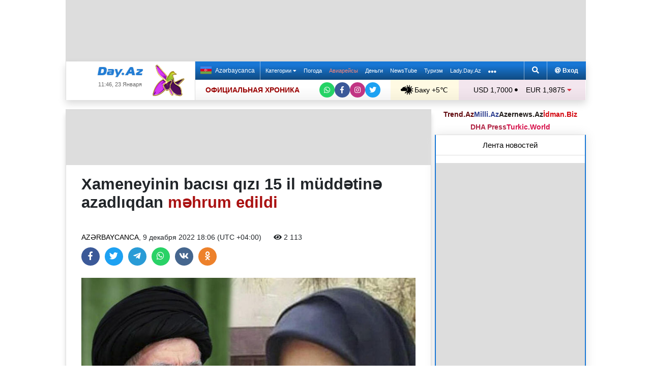

--- FILE ---
content_type: text/html; charset=UTF-8
request_url: https://news.day.az/azerinews/1518192.html
body_size: 29646
content:
<!DOCTYPE html>
<html lang="ru"  itemscope itemtype="http://schema.org/Article">
<head>
    <meta charset="UTF-8">
    <title>Xameneyinin bacısı qızı 15 il müddətinə azadlıqdan məhrum edildi</title>
            
    <!--[if IE]>
    <meta http-equiv='X-UA-Compatible' content='IE=edge,chrome=1'>
    <![endif]-->
    <meta name="viewport" content="width=device-width, initial-scale=1">

    <link rel="icon" type="image/png" sizes="32x32" href="/assets/favicon/favicon-32x32.png?v20210309">
    <link rel="icon" type="image/png" sizes="16x16" href="/assets/favicon/favicon-16x16.png?v20210309">
    <link rel="manifest" href="/assets/favicon/site.webmanifest?v20210309">
    <link rel="mask-icon" href="/assets/favicon/safari-pinned-tab.svg?v20210309" color="#1877d5">
    <link rel="shortcut icon" href="/assets/favicon/favicon.ico?v20210309">
    <meta name="msapplication-TileColor" content="#ffffff">
    <meta name="msapplication-TileImage" content="/assets/favicon/mstile-144x144.png?v20210309">
    <meta name="msapplication-config" content="/assets/favicon/browserconfig.xml?v20210309">

    <meta name="yandex-verification" content="35d9d4c44bdf85bb">

    <link rel="apple-touch-icon" href="/assets/favicon/apple-touch-icon.png?v20210309">
    <link rel="apple-touch-icon" sizes="76x76" href="/assets/favicon/apple-touch-icon-76x76.png?v20210309">
    <link rel="apple-touch-icon" sizes="120x120" href="/assets/favicon/apple-touch-icon-120x120.png?v20210309">
    <link rel="apple-touch-icon" sizes="152x152" href="/assets/favicon/apple-touch-icon-152x152.png?v20210309">
    <link rel="apple-touch-icon" sizes="180x180" href="/assets/favicon/apple-touch-icon.png?v20210309?">

    <link rel="apple-touch-icon-precomposed" sizes="57x57"
          href="/assets/favicon/apple-touch-icon-57x57-precomposed.png?v20210309">
    <link rel="apple-touch-icon-precomposed" sizes="114x114"
          href="/assets/favicon/apple-touch-icon-114x114-precomposed.png?v20210309">
    <link rel="apple-touch-icon-precomposed" sizes="72x72"
          href="/assets/favicon/apple-touch-icon-72x72-precomposed.png?v20210309 ">
    <link rel="apple-touch-icon-precomposed" sizes="144x144"
          href="/assets/favicon/apple-touch-icon-144x144-precomposed.png?v20210309">
    <link rel="apple-touch-icon-precomposed" sizes="152x152"
          href="/assets/favicon/apple-touch-icon-152x152-precomposed.png?v20210309">

    <meta name="theme-color" content="#ffffff">

    <link rel="stylesheet" href="/assets/css/bootstrap.min.css">
    <link rel="stylesheet" href="/assets/css/perfect-scrollbar.min.css">
    <link rel="stylesheet" href="/assets/css/all.css">
    <link rel="stylesheet" href="/assets/css/owl.carousel.min.css">

    <link rel="stylesheet" href="/assets/css/lightslider.min.css">
<style>
.fancybox__container {
z-index: 99999
}
.fancybox-button--share, .fancybox-button--download {
display: none!important;
}
</style>
<link rel="canonical" href="https://news.day.az/azerinews/1518192.html">
<meta name="robots" content="max-image-preview:large">
<meta name="twitter:card" content="summary_large_image">
<meta name="twitter:description" content="">
<meta name="twitter:title" content="Xameneyinin bacısı qızı 15 il müddətinə azadlıqdan məhrum edildi">
<meta itemprop="fb:app_id" content="1691285781128705">
<meta itemprop="datePublished" content="2022-12-09T18:06:26+04:00">
<meta itemprop="dateCreated" content="2022-12-09T18:06:26+04:00">
<meta itemprop="dateModified" content="1970-01-01T04:00:00+04:00">
<meta itemprop="headline" content="Xameneyinin bacısı qızı 15 il müddətinə azadlıqdan məhrum edildi">
<meta itemprop="description" content="">
<meta name="lastmod" content="1970-01-01T04:00:00+04:00">
<meta name="pubdate" content="2022-12-09T18:06:26+04:00">
<meta property="og:title" content="Xameneyinin bacısı qızı 15 il müddətinə azadlıqdan məhrum edildi">
<meta property="og:description" content="">
<meta property="og:type" content="article">
<meta property="og:url" content="https://news.day.az/azerinews/1518192.html">
<meta property="og:locale" content="ru_RU">
<meta property="og:site_name" content="Day.Az">
<meta property="article:section" content=" Azərbaycanca">
<meta property="article:published_time" content="2022-12-09T18:06:26+04:00">
<meta name="day_author" content="">
<meta name="twitter:image" content="https://news.day.az/media/2022/12/09/xameneii.jpg">
<meta property="og:image" content="https://news.day.az/media/2022/12/09/xameneii.jpg">
<meta property="og:image:width" content="637">
<meta property="og:image:height" content="400">
<meta itemprop="image" content="https://news.day.az/media/2022/12/09/xameneii.jpg">
<meta itemprop="thumbnailUrl" content="https://news.day.az/media/2022/12/09/800x550/xameneii.jpg">
<link rel="image_src" href="https://news.day.az/media/2022/12/09/xameneii.jpg" >
<link rel="alternate" type="application/rss+xml" title=" Azərbaycanca" href="https://www.day.az/rss/azerinews.rss">
<script>var news_ID = "1518192"; var share_URL = "https:\/\/news.day.az\/azerinews\/1518192.html"; var share_TITLE = "Xameneyinin bac\u0131s\u0131 q\u0131z\u0131 15 il m\u00fcdd\u0259tin\u0259 azadl\u0131qdan <span class=\"color_red\">m\u0259hrum edildi<\/span>"; var share_IMG_PATH = "https:\/\/news.day.az\/media\/2022\/12\/09\/xameneii.jpg"; var share_DESC = ""; </script>
<link rel="stylesheet" href="/assets/css/jquery.fancybox.min.css?v1716822836">
    <link rel="stylesheet"
          href="/assets/css/main.min.css?v1761222535">

    <!-- Google tag (gtag.js) -->
<script async src="https://www.googletagmanager.com/gtag/js?id=G-7TNKS2FEB3"></script>
<script>
    window.dataLayer = window.dataLayer || [];
    function gtag(){dataLayer.push(arguments);}
    gtag('js', new Date());

    gtag('config', 'G-7TNKS2FEB3');
</script>    <!-- Yandex.Metrika counter -->
<script>
    (function(m,e,t,r,i,k,a){m[i]=m[i]||function(){(m[i].a=m[i].a||[]).push(arguments)};
        m[i].l=1*new Date();
        for (var j = 0; j < document.scripts.length; j++) {if (document.scripts[j].src === r) { return; }}
        k=e.createElement(t),a=e.getElementsByTagName(t)[0],k.async=1,k.src=r,a.parentNode.insertBefore(k,a)})
    (window, document, "script", "https://mc.yandex.ru/metrika/tag.js", "ym");

    ym(6154468, "init", {
        clickmap:true,
        trackLinks:true,
        accurateTrackBounce:true
    });
</script>
<!-- /Yandex.Metrika counter -->    <!--LiveInternet counter-->
<script>
    new Image().src = "//counter.yadro.ru/hit;Day_Az?r" +
        escape(document.referrer) + ((typeof (screen) == "undefined") ? "" :
            ";s" + screen.width + "*" + screen.height + "*" + (screen.colorDepth ?
                screen.colorDepth : screen.pixelDepth)) + ";u" + escape(document.URL) +
        ";h" + escape(document.title.substring(0, 150)) +
        ";" + Math.random();
</script>
<!--/LiveInternet-->    <script>
    window.digitalks=window.digitalks||new function(){var t=this;t._e=[],t._c={},t.config=function(c){var i;t._c=c,t._c.script_id?((i=document.createElement("script")).src="//data.digitalks.az/v1/scripts/"+t._c.script_id+"/track.js?&cb="+Math.random(),i.async=!0,document.head.appendChild(i)):console.error("digitalks: script_id cannot be empty!")};["track","identify"].forEach(function(c){t[c]=function(){t._e.push([c].concat(Array.prototype.slice.call(arguments,0)))}})}

    digitalks.config({
        script_id: "d0174e98-b4b7-41f2-850d-0cae5bc6f421",
        page_url: location.href,
        referrer: document.referrer
    })
</script>


    <script async src="https://securepubads.g.doubleclick.net/tag/js/gpt.js"></script>
    <script>
        function genUID() {
            return Math.random().toString(36).substr(2, 7) + '_' + Math.random().toString(36).substr(2, 7) + '_' + Math.random().toString(36).substr(2, 7) + '_' + Math.random().toString(36).substr(2, 7);
        }

        // function sendMetricsRender(d) {
        //     return true;
        //
        //     //console.log('sendMetrics');
        //
        //     // function encodeDataToURL(data) {
        //     //     return Object
        //     //         .keys(data)
        //     //         .map(value => `${value}=${encodeURIComponent(data[value])}`)
        //     //         .join('&');
        //     // }
        //     //
        //     // var xhttp = new XMLHttpRequest();
        //     // xhttp.open("POST", "https://www.zeroline.az/ads_metrics.php");
        //     // xhttp.setRequestHeader("Content-type", "application/x-www-form-urlencoded");
        //     // xhttp.send(encodeDataToURL(d));
        // }

        // function getNavigator() {
        //     var _navigator = {};
        //     for (var i in navigator) _navigator[i] = navigator[i];
        //     return JSON.stringify(_navigator);
        // }

        var sessionUID = genUID();
        var slotUIDs = {};
        var slotTIMERS = {};
        var SECONDS_TO_WAIT_AFTER_VIEWABILITY = 30;

        window.googletag = window.googletag || {cmd: []};

        var DAY_Slots = [];

        googletag.cmd.push(function () {
            // This listener is called when a slot has finished rendering.
            // googletag.pubads().addEventListener('slotRenderEnded',
            //     function (event) {
            //         var slot = event.slot.getSlotElementId();
            //         slotTIMERS[slot] = null;
            //         //console.group('Slot', slot, 'finished rendering.');
            //
            //         // Log details of the rendered ad.
            //         //console.log('Advertiser ID:', event.advertiserId);
            //         //console.log('Campaign ID: ', event.campaignId);
            //         //console.log('Creative ID: ', event.creativeId);
            //         //console.log('Is empty?:', event.isEmpty);
            //         //console.log('Line Item ID:', event.lineItemId);
            //         //console.log('Size:', event.size);
            //         //console.groupEnd();
            //         slotUIDs[slot] = genUID();
            //         var data = {
            //             event: 'slotRenderEnded',
            //             slot: slot,
            //             advertiser_id: event.advertiserId,
            //             campaign_id: event.campaignId,
            //             creative_id: event.creativeId,
            //             is_empty: event.isEmpty,
            //             line_item_id: event.lineItemId,
            //             width: window.innerWidth,
            //             height: window.innerHeight,
            //             session_uid: sessionUID,
            //             slot_uid: slotUIDs[slot],
            //             user_agent: navigator.userAgent,
            //             visibility_state: document.visibilityState,
            //             scroll_top: Math.round(window.scrollY),
            //             page_url: window.location.href
            //         };
            //         sendMetricsRender(data);
            //     }
            // );

            // googletag.pubads().addEventListener('impressionViewable', function (event) {
            //     var slot = event.slot.getSlotElementId();
            //     //console.log('Impression for slot', slot, 'became viewable.');
            //     var data = {
            //         event: 'impressionViewable',
            //         slot: slot,
            //         width: window.innerWidth,
            //         height: window.innerHeight,
            //         session_uid: sessionUID,
            //         slot_uid: slotUIDs[slot],
            //         user_agent: navigator.userAgent,
            //         scroll_top: window.scrollY
            //     };
            //     sendMetricsRender(data);
            // });
            googletag.pubads().addEventListener('slotVisibilityChanged',
                function (event) {
                    var slot = event.slot.getSlotElementId();
                    // console.group('Visibility of slot', slot, 'changed.');
                    // console.log('Visible area:', slot, event.inViewPercentage + '%');
                    // console.groupEnd();

                    if (event.inViewPercentage >= 50 && slotTIMERS[slot] === undefined) {
                        //console.log('START TIMER for slot ' + slot);
                        slotTIMERS[slot] = setTimeout(function () {
                            //console.log('Refresh ' + slot + ' ad unit.', [event.slot]);
                            slotTIMERS[slot] = undefined;
                            googletag.pubads().refresh([event.slot]);
                        }, SECONDS_TO_WAIT_AFTER_VIEWABILITY * 1000);
                        //console.log('NEW TIMER ID for slot ' + slot + ' = ' + slotTIMERS[slot]);
                    } else {
                        //console.log('STOP TIMER for slot ' + slot, slotTIMERS[slot]);
                        if (slotTIMERS[slot] !== 'undefined') {
                            clearTimeout(slotTIMERS[slot]);
                            slotTIMERS[slot] = undefined;
                        }
                    }
                }
            );

                        googletag.defineSlot('/1020314/DAY_Slot_Top_1000x120', [1000, 120], 'DAY_Slot_Top_1000x120').addService(googletag.pubads());
            googletag.defineSlot('/1020314/DAY_Slot_Top_728x90', [728, 90], 'DAY_Slot_Top_728x90').addService(googletag.pubads());
            DAY_Slots["DAY_Slot_RightUp_240x400"] = googletag.defineSlot('/1020314/DAY_Slot_RightUp_240x400', [[240, 400], [300, 600]], 'DAY_Slot_RightUp_240x400').addService(googletag.pubads());
            googletag.defineSlot('/1020314/DAY_Slot_Middle_TopNews_728x90', [728, 90], 'DAY_Slot_Middle_TopNews_728x90').addService(googletag.pubads());
            googletag.defineSlot('/1020314/DAY_Slot_Middle_01_728x90', [728, 90], 'DAY_Slot_Middle_01_728x90').addService(googletag.pubads());
            googletag.defineSlot('/1020314/DAY_Slot_Middle_02_728x90', [728, 90], 'DAY_Slot_Middle_02_728x90').addService(googletag.pubads());
            googletag.defineSlot('/1020314/DAY_Slot_Adv_240x240', [[240, 200], [240, 240], [300, 300]], 'DAY_Slot_Adv_240x240').addService(googletag.pubads());
            googletag.defineSlot('/1020314/DAY_Slot_Adv_240x240_2', [[240, 200], [240, 240], [300, 300]], 'DAY_Slot_Adv_240x240_2').addService(googletag.pubads());
            DAY_Slots["DAY_Slot_RightDown_240x400"] = googletag.defineSlot('/1020314/DAY_Slot_RightDown_240x400', [[240, 400], [300, 600]], 'DAY_Slot_RightDown_240x400').addService(googletag.pubads());
            DAY_Slots["DAY_Slot_RightDown2_240x400"] = googletag.defineSlot('/1020314/DAY_Slot_RightDown2_240x400', [[240, 400], [300, 600]], 'DAY_Slot_RightDown2_240x400').addService(googletag.pubads());
            googletag.defineSlot('/1020314/DAY_Slot_240x200_01', [[240, 200], [250, 250], [300, 250], [240, 240], [300, 300]], 'DAY_Slot_240x200_01').addService(googletag.pubads());
            googletag.defineSlot('/1020314/DAY_Slot_RightDown_240x200', [240, 200], 'DAY_Slot_RightDown_240x200').addService(googletag.pubads());
            googletag.defineSlot('/1020314/DAY_Slot_RightDown_2_240x200', [240, 200], 'DAY_Slot_RightDown_2_240x200').addService(googletag.pubads());
            googletag.defineSlot('/1020314/DAY_Slot_News_Body_522x90', [522, 90], 'DAY_Slot_News_Body_522x90').addService(googletag.pubads());
            googletag.defineSlot('/1020314/DAY_Slot_News_Body_670x120', [670, 120], 'DAY_Slot_News_Body_670x120').addService(googletag.pubads());
            DAY_Slots["DAY_Slot_News_300x250_01"] = googletag.defineSlot('/1020314/DAY_Slot_News_300x250_01', [[300, 250], [336, 280]], 'DAY_Slot_News_300x250_01').addService(googletag.pubads());
            DAY_Slots["DAY_Slot_News_300x250_02"] = googletag.defineSlot('/1020314/DAY_Slot_News_300x250_02', [[300, 250], [336, 280]], 'DAY_Slot_News_300x250_02').addService(googletag.pubads());
                        DAY_Slots["DAY_Slot_End_HTML"] = googletag.defineSlot("/1020314/DAY_Slot_End_HTML", [1, 1], "DAY_Slot_End_HTML").addService(googletag.pubads());
            DAY_Slots["DAY_Slot_FullScreen"] = googletag.defineSlot("/1020314/DAY_Slot_FullScreen", [1, 1], "DAY_Slot_FullScreen").addService(googletag.pubads());
            DAY_Slots["DAY_Slot_News_End_HTML"] = googletag.defineSlot('/1020314/DAY_Slot_News_End_HTML', [1, 1], 'DAY_Slot_News_End_HTML').addService(googletag.pubads());
            DAY_Slots["DAY_Slot_News_FullScreen"] = googletag.defineSlot('/1020314/DAY_Slot_News_FullScreen', [1, 1], 'DAY_Slot_News_FullScreen').addService(googletag.pubads());

            googletag.pubads().setTargeting('D_category', ['azerinews']);
            googletag.pubads().setTargeting('D_tag', ['']);

            googletag.pubads().setTargeting('is_front_page', ['no']);
            googletag.pubads().setTargeting('language', ['ru']);
            //googletag.pubads().enableSingleRequest();
            //googletag.pubads().collapseEmptyDivs();

            googletag.enableServices();
        });
    </script>

    <script> var no_ads = 0;</script>
    <script>
    window.digitalks=window.digitalks||new function(){var t=this;t._e=[],t._c={},t.config=function(c){var i;t._c=c,t._c.script_id?((i=document.createElement("script")).src="//data.digitalks.az/v1/scripts/"+t._c.script_id+"/track.js?&cb="+Math.random(),i.async=!0,document.head.appendChild(i)):console.error("digitalks: script_id cannot be empty!")};["track","identify"].forEach(function(c){t[c]=function(){t._e.push([c].concat(Array.prototype.slice.call(arguments,0)))}})}

    digitalks.config({
        script_id: "d0174e98-b4b7-41f2-850d-0cae5bc6f421",
        page_url: location.href,
        referrer: document.referrer
    })
</script>
<!--    <script async src="https://widget.svk-native.ru/js/loader.js"></script>-->


    <script src="https://cdn.gravitec.net/storage/ca060e15ba513e01869df0f100725539/client.js" async></script>

    <script>window.yaContextCb = window.yaContextCb || []</script>
    <script src="https://yandex.ru/ads/system/context.js" async></script>

    <script src="https://cdn.tds.bid/bid.js"></script>


<!--    <script>-->
<!--        (function() {-->
<!--            function logVitals(metric) {-->
<!--                console.log(metric.name + ': ' + metric.value);-->
<!--            }-->
<!---->
<!--            function loadWebVitals() {-->
<!--                var script = document.createElement('script');-->
<!--                script.src = 'https://unpkg.com/web-vitals@3.0.2/dist/web-vitals.iife.js';-->
<!--                script.onload = function() {-->
<!--                    webVitals.getLCP(logVitals);-->
<!--                    webVitals.getFID(logVitals);-->
<!--                    webVitals.getCLS(logVitals);-->
<!--                };-->
<!--                document.head.appendChild(script);-->
<!--            }-->
<!---->
<!--            // Запуск отслеживания после загрузки страницы-->
<!--            if (document.readyState === 'complete') {-->
<!--                loadWebVitals();-->
<!--            } else {-->
<!--                window.addEventListener('load', loadWebVitals);-->
<!--            }-->
<!--        })();-->
<!--    </script>-->

</head>
<body>
<!-- Yandex.Metrika counter -->
<noscript><div><img src="https://mc.yandex.ru/watch/6154468" style="position:absolute; left:-9999px;" alt=""></div></noscript>
<!-- /Yandex.Metrika counter -->    <!--<div class="container">
        <div class="row no-gutters">
            <div class="col-12 px-1">
                <div class="banner-wrapper top-big">
                                    </div>
            </div>
        </div>
    </div>-->

<div class="container">
    <!--Header & Navigation-->
    <header>
        <nav class="navbar-fixed short px-1">

                            <div class="row no-gutters">
                    <div class="col-12">
                        <div class="banner-wrapper top-big">
                            <div id="DAY_Slot_Top_1000x120" style="width: 1000px; min-height: 120px; margin: 0 auto; position: relative; z-index: 9000; font-size: 0;">
    <script>googletag.cmd.push(function () {
            googletag.display("DAY_Slot_Top_1000x120");
        });</script>
</div>                        </div>
                    </div>
                </div>
            
            <div class="position-relative p-0 shadow">
                <div class="row no-gutters">
                    <div class="col-3">
                        <div class="logo" style="padding: 10px 90px 10px 50px;">
                            <a href="https://www.day.az/">
                                <img src="/assets/images/logo.svg" alt="Day.Az Logo">
                                                                    <img src="/assets/images/icon04122020_256.png" class="icon" alt="">
                                
                            </a>
                            <span>11:46, 23 Января</span>
                        </div>
                    </div>
                    <div class="col-9">
                        <div class="main-menu">
                            <div class="row no-gutters">
                                <div class="col-12">
                                    <div class="menu">
                                        <div class="lang-switcher">
                                                                                            <a href="https://news.day.az/azerinews/" class="lang-link">
                                                    <img src="/assets/images/flag_az.svg" class="flag" alt="Azerbaijani flag">
                                                    Azərbaycanca
                                                </a>
                                                                                    </div>

                                        <ul class="menu-list">
                <li class="menu-item">
                <a class=""
                   href="#"
                     id="nav-dropdown-trigger"                    >
                    Категории                     <i class="fas fa-caret-down"></i>                </a>
            </li>
                    <li class="menu-item">
                <a class=""
                   href="https://weather.day.az/"
                                         target="_blank">
                    Погода                                    </a>
            </li>
                    <li class="menu-item">
                <a class=" booking-link"
                   href="https://avia.day.az/"
                                         target="_blank">
                    Авиарейсы                                    </a>
            </li>
                    <li class="menu-item">
                <a class=""
                   href="https://azn.day.az/"
                                         target="_blank">
                    Деньги                                    </a>
            </li>
                    <li class="menu-item">
                <a class=""
                   href="https://newstube.az/"
                                         target="_blank">
                    NewsTube                                    </a>
            </li>
                    <li class="menu-item">
                <a class=" navbar-spec"
                   href="https://tourism.day.az/"
                                         target="_blank">
                    Туризм                                    </a>
            </li>
                    <li class="menu-item">
                <a class=""
                   href="https://lady.day.az/"
                                         target="_blank">
                    Lady.Day.Az                                    </a>
            </li>
        <!--
    <li class="menu-item ramazan-link">
        <a href="https://ramazan.day.az/ru/" target="_blank"><i class="fas fa-moon"></i> RAMAZAN</a>
    </li>
-->
            <li class="menu-item"><a href="#" id="more-dropdown-trigger" aria-label="More links"><i class="fas fa-ellipsis-h" style="font-size: 150%; line-height: 40px; vertical-align: middle"></i></a></li>
    </ul>
                                        <!--                                        <div class="lang-dropdown">-->
                                        <!--                                            <span class="active-lang" role="button">--><!-- <i class="fas fa-caret-down"></i></span>-->
                                        <!--                                            <ul class="langs-list">-->
                                        <!---->
                                        <!--                                                -->                                        <!--                                                        <li class="lang-item">-->
                                        <!--                                                            <a href="--><!--" class="lang-link">-->
                                        <!--</a>-->
                                        <!--                                                        </li>-->
                                        <!--                                                    -->                                        <!---->
                                        <!--                                            </ul>-->
                                        <!--                                        </div>-->

                                        <div class="login-search">
                                            <ul class="ls-list">
                                                <li>
                                                    <a href="#" data-toggle="modal" data-target="#search-modal" aria-label="Search">
                                                        <i class="fas fa-search" style="width: 14px; height: 14px;"></i>
                                                    </a>
                                                </li>
                                                <li>
                                                    <!--                                                        <a href="#" data-toggle="modal" data-target="#login-modal"><i class="fas fa-at"></i> --><!--</a>-->
                                                        <a href="https://mail.yandex.ru/?pdd_domain=day.az" target="_blank"><i class="fas fa-at"  style="width: 12px; height: 12px;"></i> Вход</a>
                                                                                                    </li>

                                            </ul>
                                        </div>
                                    </div>
                                </div>
                            </div>
                            <div class="row no-gutters">
                                <div class="col-12">
                                    <div class="menu-bottom">
                                        <div class="running-line">

                                                                                            <div class="partner-links">
                                                    <a href="https://news.day.az/sections/111/" class="azertag">
                                                        ОФИЦИАЛЬНАЯ ХРОНИКА
                                                    </a>
                                                </div>
                                            
                                            <ul class="social-links">
                                                <li class="social-item">
                                                    <a aria-label="Whatsapp" href="https://whatsapp.com/channel/0029Va8Hz48LSmbgUfgouI2r" class="whatsapp"
                                                       target="_blank">
                                                        <i class="fab fa-whatsapp"></i>
                                                    </a>
                                                </li>
                                                <li class="social-item">
                                                    <a aria-label="Facebook" href="https://www.facebook.com/wwwdayaz" class="facebook"
                                                       target="_blank">
                                                        <i class="fab fa-facebook-f"></i>
                                                    </a>
                                                </li>
                                                <li class="social-item">
                                                    <a aria-label="Instagram" href="https://instagram.com/day_az" class="instagram" target="_blank">
                                                        <i class="fab fa-instagram"></i>
                                                    </a>
                                                </li>
                                                <li class="social-item">
                                                    <a aria-label="Twitter" href="https://twitter.com/www_Day_Az" class="twitter" target="_blank">
                                                        <i class="fab fa-twitter"></i>
                                                    </a>
                                                </li>
                                            </ul>
                                        </div>
                                        <div class="weather-currency">
                                            <div class="wc weather">
    <a href="https://weather.day.az/" target="_blank">
        <img src="/assets/weather_icons/bw/d100.svg" alt="Погода"> Баку        +5&#x2103;</a>
</div>
<div class="widget wtr">
    <a href="https://weather.day.az/" target="_blank">
        <div class="d-flex align-items-center">
            <div class="picture">
                <img src="/assets/weather_icons/bw/d100.svg" alt="Погода">
                <span>+5 &#x2103;</span>
            </div>
            <div class="info">
                <span><strong>Преимущественно ясно</strong></span>
                <span>Ощущается как: +2&#x2103;</span>
                <span>Ветер: Северо-западный, 3 м/с</span>
                <span>Влажность воздуха: 75%</span>
                <span>Атмосферное давление:759мм.рт.ст</span>
            </div>
        </div>
<!--        <div class="d-flex align-items-center">-->
<!--            <img src="/assets/img/weather_partner_logo3.png?v2" alt="" style="width: 50%; margin: 20px auto 0 auto;">-->
<!--        </div>-->
    </a>
</div>                                            <div class="wc currency">
    <a href="https://azn.day.az/" target="_blank">
                    <span>USD 1,7000 <i class="fas fa-circle" style="font-size: 6px; vertical-align: 42%;"></i></span>
                    <span>EUR 1,9875 <i class="fas fa-caret-down text-danger"></i></span>
            </a>
</div>
<div class="widget cur">
    <a href="https://azn.day.az/" target="_blank">
                    <span class="cur-row">
                                    <span>GBP 2,2832 <i class="fas fa-caret-down text-danger"></i></span>
                                    <span>RUB 2,2139 <i class="fas fa-caret-up text-success"></i></span>
                            </span>
                    <span class="cur-row">
                                    <span>TRY 0,0393 <i class="fas fa-circle" style="font-size: 6px; vertical-align: 42%;"></i></span>
                                    <span>GEL 0,6311 <i class="fas fa-circle" style="font-size: 6px; vertical-align: 42%;"></i></span>
                            </span>
            </a>
</div>                                        </div>
                                    </div>
                                </div>
                            </div>
                        </div>
                    </div>
                </div>
                                    <div class="news-title-wrapper">
                        <span class="news-title"></span>
                        <div class="progress-container">
                            <span class="progress-bar"></span>
                        </div>
                        <ul class="share-links">
                            <li class="fb">
                                <a href="javascript:void(0)" onclick="Share.facebook(share_URL, share_TITLE, share_IMG_PATH, share_DESC)" aria-label="Facebook">
                                    <i class="fab fa-facebook-f"></i>
                                </a>
                            </li>
                            <li class="tw">
                                <a href="javascript:void(0)" onclick="Share.twitter(share_URL, share_TITLE)" aria-label="Twitter">
                                    <i class="fab fa-twitter"></i>
                                </a>
                            </li>
                            <li class="tg">
                                <a href="javascript:void(0)" onclick="Share.telegram(share_TITLE, share_URL)" aria-label="Telegram">
                                    <i class="fab fa-telegram-plane"></i>
                                </a>
                            </li>
                            <li class="wp">
                                <a href="javascript:void(0)" onclick="Share.whatsapp(share_TITLE, share_URL)" aria-label="Whatsapp">
                                    <i class="fab fa-whatsapp"></i>
                                </a>
                            </li>
                            <li class="vk">
                                <a href="javascript:void(0)" onclick="Share.vkontakte(share_URL, share_TITLE, share_IMG_PATH, share_DESC)" aria-label="VKontakte">
                                    <i class="fab fa-vk"></i>
                                </a>
                            </li>
                        </ul>
                    </div>
                            </div>
            <div class="nav-dropdown">
                <div class="container position-relative">

                                            <div class="row no-gutters mb-3">

                            <div class="col-3 px-1">
                                <ul class="category-list">
                                    <li>
                                        <a href="https://news.day.az/breaking/" class="main-category">Главное</a>
                                    </li>
                                    <li>
                                        <a href="https://news.day.az/topnews/" class="main-category">Топ новости</a>
                                    </li>
                                    <li>
                                        <a href="https://news.day.az/" class="main-category">Лента новостей</a>
                                    </li>
                                    <li>
                                        <a href="https://news.day.az/videonews/" class="main-category">Видеоновости</a>
                                    </li>
                                    <li>
                                        <a href="https://news.day.az/fotonews/" class="main-category">Фоторепортажи</a>
                                    </li>
                                    <li>
                                        <a href="https://news.day.az/showbiz/" class="main-category">Шоу-бизнес</a>
                                    </li>
                                    <li>
                                        <a href="https://news.day.az/hitech/" class="main-category">Наука и технологии</a>
                                    </li>
<!--                                    <li>-->
<!--                                        <a href="--><!--tags/5356608/" class="main-category">Зарубежный взгляд на регион</a>-->
<!--                                    </li>-->
                                </ul>
                            </div>

                            <div class="col-3 px-1">
                                <ul class="category-list">
                                    <li>
                                        <a href="https://news.day.az/politics/" class="main-category">Политика</a>
                                    </li>
                                </ul>
                                <ul class="category-list">
                                    <li>
                                        <a href="https://news.day.az/economy/" class="main-category">Экономика</a>
                                    </li>
                                    <li>
                                        <ol>
                                            <li>
                                                <a href="https://news.day.az/banks/">Банки</a>
                                            </li>
<!--                                            <li>-->
<!--                                                <a href="--><!--exhibitions/">Выставки</a>-->
<!--                                            </li>-->
<!--                                            <li>-->
<!--                                                <a href="--><!--leasing/">Лизинг</a>-->
<!--                                            </li>-->
                                            <li>
                                                <a href="https://news.day.az/oilgas/">Нефть и Газ</a>
                                            </li>
<!--                                            <li>-->
<!--                                                <a href="--><!--insurance/">Страхование</a>-->
<!--                                            </li>-->
                                        </ol>
                                    </li>
                                </ul>
                            </div>

                            <div class="col-3 px-1">
                                <ul class="category-list">
                                    <li>
                                        <a href="https://news.day.az/society/" class="main-category">Общество</a>
                                    </li>
                                    <li>
                                        <ol>
<!--                                            <li>-->
<!--                                                <a href="--><!--mail/">По письмам читателей</a>-->
<!--                                            </li>-->
<!--                                            <li>-->
<!--                                                <a href="--><!--reporter/">Мобильный репортер</a>-->
<!--                                            </li>-->
                                            <li>
                                                <a href="https://news.day.az/incident/">Происшествия</a>
                                            </li>
                                            <li>
                                                <a href="https://news.day.az/weather/">Погода</a>
                                            </li>
                                            <li>
                                                <a href="https://news.day.az/medicine/">Медицина</a>
                                            </li>
                                            <li>
                                                <a href="https://news.day.az/criminal/">Криминал</a>
                                            </li>
                                        </ol>
                                    </li>
                                </ul>
                            </div>

                            <div class="col-3 px-1">
                                <ul class="category-list">
                                    <li>
                                        <a href="https://news.day.az/world/" class="main-category">В мире</a>
                                    </li>
                                    <li>
                                        <ol>
                                            <li>
                                                <a href="https://news.day.az/armenia/">Новости Армении</a>
                                            </li>
                                            <li>
                                                <a href="https://news.day.az/georgia/">Новости Грузии</a>
                                            </li>
                                            <li>
                                                <a href="https://news.day.az/russia/">Новости России</a>
                                            </li>
                                            <li>
                                                <a href="https://news.day.az/turkey/">Новости Турции</a>
                                            </li>
                                            <li>
                                                <a href="https://news.day.az/iran/">Новости Ирана</a>
                                            </li>
                                        </ol>
                                    </li>
                                </ul>
                            </div>
                        </div>

                        <div class="row no-gutters">
                            <div class="col-3 px-1">
                                <ul class="category-list">
                                    <li>
                                        <a href="https://news.day.az/culture/" class="main-category">Культура</a>
                                    </li>
                                    <li>
                                        <ol>
<!--                                            <li>-->
<!--                                                <a href="--><!--read/">Воскресное чтиво</a>-->
<!--                                            </li>-->
                                            <li>
                                                <a href="https://news.day.az/mugam/">Международный Центр Мугама</a>
                                            </li>
                                            <li>
                                                <a href="https://news.day.az/philharmonic/">Азербайджанская Государственная Филармония</a>
                                            </li>
                                            <li>
                                                <a href="https://news.day.az/opera/">Театр Оперы и Балета</a>
                                            </li>
                                        </ol>
                                    </li>
                                </ul>
                            </div>

                            <div class="col-3 px-1">
                                <ul class="category-list">
                                    <li>
                                        <a href="https://news.day.az/sport/" class="main-category">Спорт</a>
                                    </li>
<!--                                    <li>-->
<!--                                        <ol>-->
<!--                                            <li>-->
<!--                                                <a href="--><!--chess/">Шахматы</a>-->
<!--                                            </li>-->
<!--                                            <li>-->
<!--                                                <a href="--><!--football/">Футбол</a>-->
<!--                                            </li>-->
<!--                                        </ol>-->
<!--                                    </li>-->
                                </ul>
                            </div>

                            <div class="col-3 px-1">
                                <ul class="category-list">
                                    <li>
                                        <a href="https://news.day.az/autonews/" class="main-category">Автоновости</a>
                                    </li>
                                    <li>
                                        <a href="https://news.day.az/gurmaniya/" class="main-category">Гурмания</a>
                                    </li>
                                    <li>
                                        <a href="https://news.day.az/unusual/" class="main-category">Это интересно</a>

                                    </li>


                                </ul>
                            </div>


                            <div class="col-3 px-1">
                                <ul class="category-list">
                                    <li>
                                        <a href="https://www.youtube.com/user/TRENDNews2011" class="main-category" target="_blank">Trend TV</a>
                                    </li>
                                    <li>
                                        <a href="https://news.day.az/popularblog/" class="main-category">Интересное в блогах</a>
                                    </li>
                                </ul>
                            </div>
                        </div>
                    
                    <i class="fas fa-times" id="nav-dropdown-dismiss"></i>
                </div>
            </div>

                            <div class="nav-dropdown more">
                    <div class="container position-relative">

                        <div class="row no-gutters mb-3">

                            <div class="col-3 px-1">
                                <ul class="category-list">
                                    <li>
                                        <a href="javascript:" class="main-category no-link">Развлечения</a>
                                    </li>
                                    <li>
                                        <ol>
                                            <li>
                                                <a href="https://newstube.az/" target="_blank">NewsTube</a>
                                            </li>
                                            <li>
                                                <a href="https://www.day.az/radio/" target="_blank">Day.Az Radio</a>
                                            </li>
                                        </ol>
                                    </li>
                                </ul>
                            </div>

                            <div class="col-3 px-1">
                                <ul class="category-list">
                                    <li>
                                        <a href="javascript:" class="main-category no-link">Информация</a>
                                    </li>
                                    <li>
                                        <ol>
                                            <li>
                                                <a href="https://news.day.az/">Новости</a>
                                            </li>
                                            <li>
                                                <a href="https://weather.day.az/" target="_blank">Погода</a>
                                            </li>
                                            <li>
                                                <a href="https://lady.day.az/" target="_blank">Lady.Day.Az</a>
                                            </li>
                                            <li>
                                                <a href="https://booking.day.az/" target="_blank">Booking</a>
                                            </li>
                                            <li>
                                                <a href="https://avia.day.az/" target="_blank">Авиарейсы</a>
                                            </li>
                                            <li>
                                                <a href="https://azn.day.az/" target="_blank">Деньги</a>
                                            </li>
                                            <!--
                                            <li>
                                                <a href="https://ramazan.day.az/ru/" target="_blank">Ramazan</a>
                                            </li>
                                            -->
                                        </ol>
                                    </li>
                                </ul>
                            </div>

                            <div class="col-3 px-1">
                                <ul class="category-list">
                                    <li>
                                        <a href="javascript:" class="main-category no-link">Полезное</a>
                                    </li>
                                    <li>
                                        <ol>
                                            <li>
                                                <a href="https://news.day.az/rss/" target="_blank">RSS</a>
                                            </li>
                                            <li>
                                                <a href="https://www.day.az/feedback.php">Написать в редакцию</a>
                                            </li>
                                            <li>
                                                <a href="https://www.day.az/advertising.php">Размещение рекламы</a>
                                            </li>
                                        </ol>
                                    </li>
                                </ul>
                            </div>

                            <div class="col-3 px-1">
                                <ul class="category-list">
                                    <li>
                                        <a href="javascript:(void)" class="main-category no-link">Спецпроекты</a>
                                    </li>
                                    <li>
                                        <ol>
                                            <li>
                                                <a href="https://news.day.az/ourazerbaijan">Наш Азербайджан: Вместе мы сила</a>
                                            </li>
                                            <li>
                                                <a href="https://news.day.az/tag/198-proekt-moy-baku.html" target="_blank">Мой Баку</a>
                                            </li>
                                        </ol>
                                    </li>
                                </ul>
                            </div>
                        </div>

                        <i class="fas fa-times" id="more-dropdown-dismiss"></i>
                    </div>
                </div>
            
        </nav>
    </header>
</div><div class="container content">
    <div class="row no-gutters">
        <div class="w-main-content">
            <div class="article-content-wrapper px-1">
                <div class="article-content card active" data-id="1518192">

                    <span class="article-link d-none">https://news.day.az/azerinews/1518192.html</span>

                    <span class="article-title-hidden d-none">Xameneyinin bacısı qızı 15 il müddətinə azadlıqdan məhrum edildi</span>

                    <span class="article-excerpt-hidden d-none"></span>

                                            <div class="banner-wrapper horizontal">
                            <div id="DAY_Slot_Top_728x90" style="width: 728px; min-height: 90px; margin: 0 auto;">
    <script>googletag.cmd.push(function () {
            googletag.display("DAY_Slot_Top_728x90");
        });</script>
</div>                        </div>
                    
                    <div class="row no-gutters">
                        <div class="col-12">
                            <div class="article-header">
                                <h1 class="article-title">
                                    Xameneyinin bacısı qızı 15 il müddətinə azadlıqdan <span class="color_red">məhrum edildi</span>                                </h1>
                                <div class="meta-info">
                                    <span class="category-date">
                                        <a href="https://news.day.az/azerinews/"> Azərbaycanca</a>,
                                        9 декабря 2022 18:06 (UTC +04:00)                                    </span>
                                    <span class="views">
                                        <i class="fas fa-eye"></i> 2 113                                    </span>
                                </div>
                                <ul class="share-links">
                                    <li class="fb">
                                        <a aria-label="Share on Facebook" href="javascript:void(0)" onclick="changeShareInfo($(this).parents('.article-content')); Share.facebook
                                        (share_URL,
                                        share_TITLE,
                                        share_IMG_PATH,
                                        share_DESC)">
                                            <i class="fab fa-facebook-f"></i>
                                        </a>
                                    </li>
                                    <li class="tw">
                                        <a aria-label="Share on Twitter" href="javascript:void(0)" onclick="changeShareInfo($(this).parents('.article-content')); Share.twitter
                                        (share_URL,
                                        share_TITLE)">
                                            <i class="fab fa-twitter"></i>
                                        </a>
                                    </li>
                                    <li class="tg">
                                        <a aria-label="Share on Telegram" href="javascript:void(0)" onclick="changeShareInfo($(this).parents('.article-content')); Share.telegram
                                        (share_TITLE,
                                        share_URL)">
                                            <i class="fab fa-telegram-plane"></i>
                                        </a>
                                    </li>
                                    <li class="wp">
                                        <a aria-label="Share on Whatsapp" href="javascript:void(0)" onclick="changeShareInfo($(this).parents('.article-content')); Share.whatsapp
                                        (share_TITLE,
                                        share_URL)">
                                            <i class="fab fa-whatsapp"></i>
                                        </a>
                                    </li>
                                    <li class="vk">
                                        <a aria-label="Share on VKontakte" href="javascript:void(0)" onclick="changeShareInfo($(this).parents('.article-content')); Share.vkontakte
                                        (share_URL,
                                        share_TITLE,
                                        share_IMG_PATH,
                                        share_DESC)">
                                            <i class="fab fa-vk"></i>
                                        </a>
                                    </li>
                                    <li class="ok">
                                        <a aria-label="Share on Odnoklassniki" href="javascript:void(0)" onclick="changeShareInfo($(this).parents('.article-content')); Share.odnoklassniki
                                        (share_URL,
                                        share_TITLE)">
                                            <i class="fab fa-odnoklassniki"></i>
                                        </a>
                                    </li>
                                </ul>
                            </div>

                            <div class="article-body">

                                                                    <img src="https://news.day.az/media/2022/12/09/800x550/xameneii.jpg" class="article-image"
                                         alt="Xameneyinin bacısı qızı 15 il müddətinə azadlıqdan">
                                

                                <div class="font-size-container" style="justify-content: space-between;">
                                    <div class="after-content-ads" style="padding: 0; margin-bottom: 15px; display: none;">
    <a style="color: #a50015;" href="https://t.ly/x3hbj" target="_blank" style="color:#1020ee;">VTB-də MİNİMAL FAİZ DƏRƏCƏSİ İLƏ NAĞD KREDİT 10.49%-dən</a>
</div>
                                    <div class="btn-group font-size-buttons" role="group">
                                        <button type="button" class="btn-font-size reduce-font" disabled aria-label="Текст меньше"><i
                                                    class="fas fa-minus"></i></button>
                                        <i class="fas fa-font font-icon" style="height: 36px; width: 19px;"></i>
                                        <button type="button" class="btn-font-size enlarge-font" aria-label="Текст больше"><i
                                                    class="fas fa-plus"></i></button>
                                    </div>
                                </div>
                                                                <p>İranın ali rəhbəri Seyid Əli Xameneyinin bacısı qızı Fəridə Muradxani 15 il müddətinə azadlıqdan məhrum edilib.</p>
<p>Day.Az &quot;Qafqazinfo&quot;ya istinadən xəbər verir ki, bu barədə məlumatı Muradxaninin vəkili Məhəmməd Ağasi açıqlayıb.  </p>
<p>Məlumata görə, xüsusi ruhani məhkəməsi Fəridə Muradxanini ruhani olmamaqda ittiham edib. </p><div id="ad-video-container-6973276717c7c" style="position: relative; width: 100%; height: 0;"></div>
<script>
    (function(containerId) {
        if (typeof window.loadAdVideoZL === 'undefined') {
            window.loadAdVideoZL = new Promise((resolve, reject) => {
                import('/vast_test/main.js?20250529001')
                    .then(module => {
                        window.initAdVideoZL = module.default;
                        resolve(window.initAdVideoZL);
                    })
                    .catch(reject);
            });
        }

        window.loadAdVideoZL.then((initAdVideoZL) => {
            initAdVideoZL(containerId);
        });
    })('ad-video-container-6973276717c7c');
</script>
<p>Xatırladaq ki, Əli Xameneyinin bacısı qızı, hüquq müdafiəçisi Fəridə Muradxani noyabrın 23-ü həbs edilmişdi.</p>
<p>Qeyd edək ki, bir neçə gün əvvəl də İranın ali rəhbərinin bacısı Bədri Hüseyni Xamaneyi də öz qardaşının siyasətini tənqid edərək SEPAH-ı ölkədəki etirazçılara qoşulmağa, silahı yerə qoymağa çağırmışdı. </p>                            </div>

                            
                            <!--<div class="">-->
    <div class="after-content-ads" style="">
        <a href="https://yelo.az/az/individuals/online-services/loan_request/?gclid=EAIaIQobChMIqP6n24OZ7gIVELrtCh0w2Ad2EAMYAyAAEgJd9_D_BwE&utm_source=Day_Az&utm_medium=Loan&utm_campaign=Komissiyasiz" target="_blank">Komissiyasız kredit sifariş et!</a>
        <!--<a href="https://booking.day.az/" target="_blank" style="color:#1020ee;">Самые дешевые авиабилеты!</a>-->
        <!--<a href="https://www.money.az/credits" target="_blank">Pul Lazımdır?</a>-->
    </div>
<!--</div>-->
                            <div class="tag-share-bottom-wrapper">
                                <div class="tags-wrapper">
                                                                    </div>

                                <ul class="share-links">
                                    <li class="fb">
                                        <a aria-label="Share on Facebook" href="javascript:void(0)" onclick="changeShareInfo($(this).parents('.article-content')); Share.facebook
                                        (share_URL,
                                        share_TITLE,
                                        share_IMG_PATH,
                                        share_DESC)">
                                            <i class="fab fa-facebook-f"></i>
                                        </a>
                                    </li>
                                    <li class="tw">
                                        <a aria-label="Share on Twitter" href="javascript:void(0)" onclick="changeShareInfo($(this).parents('.article-content')); Share.twitter
                                        (share_URL,
                                        share_TITLE)">
                                            <i class="fab fa-twitter"></i>
                                        </a>
                                    </li>
                                    <li class="tg">
                                        <a aria-label="Share on Telegram" href="javascript:void(0)" onclick="changeShareInfo($(this).parents('.article-content')); Share.telegram
                                        (share_TITLE,
                                        share_URL)">
                                            <i class="fab fa-telegram-plane"></i>
                                        </a>
                                    </li>
                                    <li class="wp">
                                        <a aria-label="Share on Whatsapp" href="javascript:void(0)" onclick="changeShareInfo($(this).parents('.article-content')); Share.whatsapp
                                        (share_TITLE,
                                        share_URL)">
                                            <i class="fab fa-whatsapp"></i>
                                        </a>
                                    </li>
                                    <li class="vk">
                                        <a aria-label="Share on VKontakte" href="javascript:void(0)" onclick="changeShareInfo($(this).parents('.article-content')); Share.vkontakte
                                        (share_URL,
                                        share_TITLE,
                                        share_IMG_PATH,
                                        share_DESC)">
                                            <i class="fab fa-vk"></i>
                                        </a>
                                    </li>
                                    <li class="ok">
                                        <a aria-label="Share on Odnoklassniki" href="javascript:void(0)" onclick="changeShareInfo($(this).parents('.article-content')); Share.odnoklassniki
                                        (share_URL,
                                        share_TITLE)">
                                            <i class="fab fa-odnoklassniki"></i>
                                        </a>
                                    </li>
                                </ul>
                            </div>

                            <div class="join-channels-wrapper">
                                <div class="join-text">Читать Day.Az в:</div>
                                <div class="join-buttons">
                                    <a href="https://t.me/dayaz" class="join-btn telegram" target="_blank" aria-label="Telegram">
                                        <i class="fab fa-telegram-plane"></i> Telegram КАНАЛ                                    </a>
                                    <a href="https://news.google.com/publications/CAAqBwgKMNeX0wEwirY1?hl=ru&gl=RU&ceid=RU:ru" class="join-btn google" target="_blank" aria-label="Google">
                                        <img src="/assets/img/googlenews_btn.svg" alt="">
                                    </a>
                                </div>
                            </div>

                            <div class="ctrl-enter-notification">
                                <p>Заметили ошибку в тексте? Выберите текст и сообщите нам, нажав <strong><em>Ctrl</em> + <em>Enter</em></strong> на клавиатуре</p>
                            </div>

                            <!--                            <div class="article-like-buttons">-->
                            <!--                                <div class="row no-gutters">-->
                            <!--                                    <div class="col-md-3 text-center">-->
                            <!--                                        <div class="fb-like fb_iframe_widget" data-href="" data-layout="button_count" data-action="recommend"-->
                            <!--                                             data-show-faces="false" data-share="false" fb-xfbml-state="rendered"-->
                            <!--                                             fb-iframe-plugin-query="action=recommend&amp;app_id=1691285781128705&amp;container_width=145&amp;href=https%3A%2F%2Fnews.day.az%2Fworld%2F1078975.html&amp;layout=button_count&amp;locale=ru_RU&amp;sdk=joey&amp;share=false&amp;show_faces=false">-->
                            <!--                                            <span style="vertical-align: bottom; width: 118px; height: 20px;">-->
                            <!--                                                <iframe name="f3c967a401a15b" width="1000px" height="1000px"-->
                            <!--                                                        allowtransparency="true" allowfullscreen="true" scrolling="no" allow="encrypted-media"-->
                            <!--                                                        title="fb:like Facebook Social Plugin"-->
                            <!--                                                        src="https://www.facebook.com/v3.2/plugins/like.php?action=recommend&amp;app_id=1691285781128705&amp;channel=https%3A%2F%2Fstaticxx.facebook.com%2Fconnect%2Fxd_arbiter%2Fr%2Fj-GHT1gpo6-.js%3Fversion%3D43%23cb%3Df25f125821b742%26domain%3Dnews.day.az%26origin%3Dhttps%253A%252F%252Fnews.day.az%252Ffdd286d262d594%26relation%3Dparent.parent&amp;container_width=145&amp;href=https%3A%2F%2Fnews.day.az%2Fworld%2F1078975.html&amp;layout=button_count&amp;locale=ru_RU&amp;sdk=joey&amp;share=false&amp;show_faces=false"-->
                            <!--                                                        style="border: none; visibility: visible; width: 118px; height: 20px;"-->
                            <!--                                                        class=""></iframe>-->
                            <!--                                            </span></div>-->
                            <!--                                    </div>-->
                            <!--                                    <div class="col-md-3 text-center">-->
                            <!--                                        <iframe id="twitter-widget-0" scrolling="no" allowtransparency="true"-->
                            <!--                                                class="twitter-share-button twitter-share-button-rendered twitter-tweet-button"-->
                            <!--                                                style="position: static; visibility: visible; width: 77px; height: 20px;"-->
                            <!--                                                title="Twitter Tweet Button"-->
                            <!--                                                src="https://platform.twitter.com/widgets/tweet_button.8f9047c344e062fa7c7ada2fa8332f75.ru.html#dnt=false&amp;id=twitter-widget-0&amp;lang=ru&amp;original_referer=https%3A%2F%2Fnews.day.az%2Fworld%2F1078975.html&amp;size=m&amp;text=%D0%A2%D1%83%D1%80%D0%B8%D1%81%D1%82%D0%BE%D0%B2%20%D0%BF%D1%80%D0%B5%D0%B4%D1%83%D0%BF%D1%80%D0%B5%D0%B4%D0%B8%D0%BB%D0%B8%20%D0%BE%D0%B1%20%C2%AB%D1%8D%D0%BF%D0%B8%D0%B4%D0%B5%D0%BC%D0%B8%D0%B8%20%D0%BF%D0%BE%D1%81%D1%82%D0%B5%D0%BB%D1%8C%D0%BD%D1%8B%D1%85%20%D0%BA%D0%BB%D0%BE%D0%BF%D0%BE%D0%B2%C2%BB%20%D0%B2%20%D0%A1%D0%A8%D0%90%20%D0%B8%20%D0%95%D0%B2%D1%80%D0%BE%D0%BF%D0%B5&amp;time=1546840651084&amp;type=share&amp;url=https%3A%2F%2Fnews.day.az%2Fworld%2F1078975.html"></iframe>-->
                            <!--                                        <script>!function (d, s, id) {-->
                            <!--                                                var js, fjs = d.getElementsByTagName(s)[0], p = /^http:/.test(d.location) ? 'http' : 'https';-->
                            <!--                                                if (!d.getElementById(id)) {-->
                            <!--                                                    js = d.createElement(s);-->
                            <!--                                                    js.id = id;-->
                            <!--                                                    js.src = p + '://platform.twitter.com/widgets.js';-->
                            <!--                                                    fjs.parentNode.insertBefore(js, fjs);-->
                            <!--                                                }-->
                            <!--                                            }(document, 'script', 'twitter-wjs');</script>-->
                            <!--                                    </div>-->
                            <!--                                    <div class="col-md-3 text-center">-->
                            <!--                                        <img src="/assets/images/vk_like.jpg" alt="" style="width: auto; margin: 0 auto;">-->
                            <!--                                    </div>-->
                            <!--                                    <div class="col-md-3 text-center">-->
                            <!--                                        <img src="/assets/images/ok_share.jpg" alt="" style="width: auto; margin: 0 auto;">-->
                            <!--                                    </div>-->
                            <!--                                </div>-->
                            <!--                            </div>-->
                        </div>
                    </div>


                                            <div class="row no-gutters news-bottom-ads">
                            <div class="col-6 news-bottom-ad-wrapper">
                                <div class="banner-wrapper news-bottom-ad-wrapper news-bottom-ad-wrapper-left">
                                    <!--<div id="DAY_Slot_News_300x250_01" style="width: 300px; height: 250px; margin: 0 auto;">-->
<!--    <script>googletag.cmd.push(function () {-->
<!--            googletag.display("DAY_Slot_News_300x250_01");-->
<!--        });</script>-->
<!--</div>-->


<!--Тип баннера: [day.az] Desktop After Material-->
<div id="adfox_166254531663197533_176915440711"></div>
<script>
    window.yaContextCb.push(() => {
        Ya.adfoxCode.createAdaptive({
            ownerId: 375321,
            containerId: 'adfox_166254531663197533_176915440711',
            params: {
                p1: 'cvrqn',
                p2: 'hvel'
            }
        }, ['desktop', 'tablet'], {
            tabletWidth: 830,
            phoneWidth: 480,
            isAutoReloads: false
        })
    })
</script>                                </div>
                            </div>
                            <div class="col-6 news-bottom-ad-wrapper">
                                <div class="banner-wrapper news-bottom-ad-wrapper news-bottom-ad-wrapper-right">
                                    <div id="DAY_Slot_News_300x250_02" style="width: 300px; height: 250px; margin: 0 auto;">
    <script>
        googletag.cmd.push(function () {
            googletag.display("DAY_Slot_News_300x250_02");
        });
    </script>
</div>

<!--<div id="DDDDDDDDDAY_Slot_News_300x250_02" style="width: 300px; height: 250px; margin: 0 auto;">
    <ins class="ainsyndication" style="display:block; width: 300px; height: 250px;" data-ad-slot="8163"></ins><script src="//code.ainsyndication.com/v2/js/slot.js?09112021"></script>
</div>-->                                </div>
                            </div>
                        </div>
                    
                                                                        <!--<div class="row mt-4 mb-3 no-gutters news-bottom-ads">
                                <div class="col-12 news-bottom-ad-wrapper">
                                    <a href="https://barter.az/categories/12" target="_blank">
                                        <img style="margin: 0 auto; width:40%;" src="/ads/barteraz_16112020.jpg" alt="barter.az">
                                    </a>
                                </div>
                            </div>-->
                                            
                                                                                                                                                
                                            <div class="row no-gutters">
                            <div class="col-12">
                                <div class="banner-wrapper horizontal">
                                    <div id="adfox_171273411435745567_176915440714" style="width: 728px; height: 90px; margin: 0 auto;"></div>
<script>
    window.yaContextCb.push(()=>{
        Ya.adfoxCode.create({
            ownerId: 375321,
            containerId: 'adfox_171273411435745567_176915440714',
            params: {
                p1: 'dbvtg',
                p2: 'ixzy'
            }
        })
    })
</script>                                </div>
                            </div>
                            <div class="col-12">
                                <div class="banner-wrapper horizontal">
                                    <iframe src="https://www.milli.az/informers/standart_728x90.php?v1769154407" class="informer-milli-670" title="Milli.Az Informer"></iframe>
                                </div>
                            </div>
                            <div class="col-12">
                                <div class="banner-wrapper horizontal">
                                    <iframe src="https://turkic.world/informers/informer_ru_728x90.php?t=1769154407" class="informer-milli-670" title="Turkic.world Informer"></iframe>
                                </div>
                            </div>
                        </div>
                    
                                            <!--                        <script charset="utf-8" src="//www.travelpayouts.com/widgets/f57f18320205c68091b56ba99438714d.js?v=1861" async></script>-->
                    
                    <!--                    -->                </div>
            </div>
            <div class="loader-wrapper">
                <div id="loader"></div>
            </div>
        </div>
                    <div class="w-sidebar px-1 long">

                <div class="partner-links start">
                    <a href="https://www.trend.az/" class="trend" target="_blank">
                        Trend.Az
                    </a>
                    <a href="https://www.milli.az/" class="milli" target="_blank">
                        Milli.Az
                    </a>
                    <a href="https://www.azernews.az/" class="azernews" target="_blank">
                        Azernews.Az
                    </a>
                    <a href="https://www.idman.biz/ru/" class="idman" target="_blank">
                        İdman.Biz
                    </a>
                    <a href="https://www.dhapress.com/" class="dhapress" target="_blank">
                        DHA Press
                    </a>
                    <a href="https://turkic.world/" class="turkicWorld" target="_blank">
                        Turkic.World
                    </a>
                </div>

                                    <!--
                    string(9) "azerinews"
                    -->
                                            <!--                        <div class="banner-wrapper sidebar-banner" style="width: 100%; padding:10px 0; margin: auto auto; height: 420px;">-->
                                                <!--                        </div>-->
                                    



                                    <div class="news-list-wrapper card">

    <h3 class="news-list-title">
        <a href="https://news.day.az/">Лента новостей</a>
    </h3>
    <div class="banner-wrapper sidebar-banner banner-on-visible" data-slot-id="DAY_Slot_RightUp_240x400" style="width 300px; height: 600px; margin-bottom: 15px; margin-top: 15px;">
        <div id="DAY_Slot_RightUp_240x400" style="position:relative; min-width: 300px; min-height: 600px; margin: 0 auto;">
    <script>
        googletag.cmd.push(function () {
            googletag.display("DAY_Slot_RightUp_240x400");
        });
    </script>
</div>    </div>
    <div class="news-list">
                    <div class="news-list-item" data-desc="6305498">
                <a href="https://news.day.az/world/1811407.html">
                    <span class="">Рейс Пхукет-Барнаул подал сигнал ЧС над Китаем</span>
                    <span class="meta-info">
                        <small>11:36 (UTC+04), В мире</small>
                                                    <small><i class="fas fa-eye"></i> 177</small>
                                            </span>
                </a>
            </div>

            
                                            <div class="news-list-item" data-desc="6305501">
                <a href="https://news.day.az/world/1811403.html">
                    <span class="">В Японии официально назначили выборы в нижнюю палату парламента</span>
                    <span class="meta-info">
                        <small>11:33 (UTC+04), В мире</small>
                                                    <small><i class="fas fa-eye"></i> 193</small>
                                            </span>
                </a>
            </div>

            
                                            <div class="news-list-item" data-desc="6305503">
                <a href="https://news.day.az/society/1811406.html">
                    <span class="">Новые правила для такси <span class="color_red">- что ждет водителей и пассажиров?</span></span>
                    <span class="meta-info">
                        <small>11:31 (UTC+04), Общество</small>
                                                    <small><i class="fas fa-eye"></i> 225</small>
                                            </span>
                </a>
            </div>

            
                                            <div class="news-list-item" data-desc="6305506">
                <a href="https://news.day.az/economy/1811405.html">
                    <span class="">Азербайджан ежегодно направляет около 5 млрд кубометров газа на производство электроэнергии <span class="color_red">- замминистра</span></span>
                    <span class="meta-info">
                        <small>11:28 (UTC+04), Экономика</small>
                                                    <small><i class="fas fa-eye"></i> 207</small>
                                            </span>
                </a>
            </div>

            
                                            <div class="news-list-item" data-desc="6305513">
                <a href="https://news.day.az/world/1811402.html">
                    <span class="">В Армении готовят новое уголовное дело против Гарегина II</span>
                    <span class="meta-info">
                        <small>11:21 (UTC+04), В мире</small>
                                                    <small><i class="fas fa-eye"></i> 242</small>
                                            </span>
                </a>
            </div>

                            <div class="banner-wrapper sidebar-banner">
                    <a href="https://www.youtube.com/@aztvresmi" target="_blank">
                        <img style="width: 100%" src="/ads/aztv_20240219.jpg?v2" alt="AzTV">
                    </a>
                </div>
                <div class="banner-wrapper sidebar-banner pb-1">
                    <div id="DAY_Slot_240x200_01" style="min-width: 300px; min-height: 300px; margin: 0 auto; margin-bottom: 15px;">
    <script>googletag.cmd.push(function () {
            googletag.display("DAY_Slot_240x200_01");
        });</script>
</div>                </div>
                <!--                <div class="banner-wrapper sidebar-banner pb-1 size-240x240">-->
                <!--                    -->                <!--                </div>-->

            
                                            <div class="news-list-item" data-desc="6305516">
                <a href="https://news.day.az/economy/1811399.html">
                    <span class="">IRENA проведет в Азербайджане ежегодный инвестиционный форум по энергопереходу</span>
                    <span class="meta-info">
                        <small>11:18 (UTC+04), Экономика</small>
                                                    <small><i class="fas fa-eye"></i> 243</small>
                                            </span>
                </a>
            </div>

            
                                            <div class="news-list-item" data-desc="6305518">
                <a href="https://news.day.az/society/1811398.html">
                    <span class="">Как отличить несъедобный картофель от обычного? <span class="color_red">- Разъяснение от эксперта</span></span>
                    <span class="meta-info">
                        <small>11:16 (UTC+04), Общество</small>
                                                    <small><i class="fas fa-eye"></i> 303</small>
                                            </span>
                </a>
            </div>

            
                                            <div class="news-list-item" data-desc="6305519">
                <a href="https://news.day.az/society/1811397.html">
                    <span class="">В Азербайджане предлагается отменить неиспользуемые велосипедные полосы</span>
                    <span class="meta-info">
                        <small>11:15 (UTC+04), Общество</small>
                                                    <small><i class="fas fa-eye"></i> 264</small>
                                            </span>
                </a>
            </div>

            
                                            <div class="news-list-item" data-desc="6305526">
                <a href="https://news.day.az/society/1811396.html">
                    <span class="">В Азербайджане оштрафован интернет-провайдер</span>
                    <span class="meta-info">
                        <small>11:08 (UTC+04), Общество</small>
                                                    <small><i class="fas fa-eye"></i> 293</small>
                                            </span>
                </a>
            </div>

                            <div class="banner-wrapper sidebar-banner">
                    <div id="DAY_Slot_RightDown_240x400" style="width 300px; height: 600px; margin: 0 auto; position: relative;  overflow: visible;">
    <script>googletag.cmd.push(function () {
            googletag.display("DAY_Slot_RightDown_240x400");
        });</script>
</div>                </div>
                <!--<div class="banner-wrapper sidebar-banner">
                    <iframe style="width: 100%; height: 240px;" src="https://www.day.az/online-tv/atv/index.php?v2" allowfullscreen></iframe>
                </div>-->
                <!--<div class="banner-wrapper sidebar-banner">
                    <iframe style="width: 100%; height: 240px;" src="https://www.day.az/online-tv/arb/index.php?v2" allowfullscreen></iframe>
                </div>-->

            
                                            <div class="news-list-item" data-desc="6305527">
                <a href="https://news.day.az/economy/1811395.html">
                    <span class="">ООН готова поддержать правительство Азербайджана в продвижении ЦУР <span class="color_red">- Игорь Гарафулич</span></span>
                    <span class="meta-info">
                        <small>11:07 (UTC+04), Экономика</small>
                                                    <small><i class="fas fa-eye"></i> 261</small>
                                            </span>
                </a>
            </div>

            
                                            <div class="news-list-item" data-desc="6305528">
                <a href="https://news.day.az/sport/1811385.html">
                    <span class="">Азербайджанский гроссмейстер входит в число лидеров турнира в Нидерландах</span>
                    <span class="meta-info">
                        <small>11:06 (UTC+04), Спорт</small>
                                                    <small><i class="fas fa-eye"></i> 258</small>
                                            </span>
                </a>
            </div>

            
                                            <div class="news-list-item" data-desc="6305530">
                <a href="https://news.day.az/society/1811393.html">
                    <span class="">В Азербайджане за год зафиксировано 33 селевых паводка</span>
                    <span class="meta-info">
                        <small>11:04 (UTC+04), Общество</small>
                                                    <small><i class="fas fa-eye"></i> 251</small>
                                            </span>
                </a>
            </div>

            
                                            <div class="news-list-item" data-desc="6305536">
                <a href="https://news.day.az/economy/1811390.html">
                    <span class="">АБР рассматривает новый региональный проект с участием Азербайджана</span>
                    <span class="meta-info">
                        <small>10:58 (UTC+04), Экономика</small>
                                                    <small><i class="fas fa-eye"></i> 276</small>
                                            </span>
                </a>
            </div>

            
                                            <div class="news-list-item" data-desc="6305537">
                <a href="https://news.day.az/hitech/1811384.html">
                    <span class="">В iPhone Air добавили физический слот для SIM-карты <span class="color_red">- ФОТО</span></span>
                    <span class="meta-info">
                        <small>10:57 (UTC+04), Наука и технологии</small>
                                                    <small><i class="fas fa-eye"></i> 282</small>
                                            </span>
                </a>
            </div>

            
                                            <div class="news-list-item" data-desc="6305537">
                <a href="https://news.day.az/society/1811391.html">
                    <span class="">Из Грузии в Азербайджан экстрадированы два человека</span>
                    <span class="meta-info">
                        <small>10:57 (UTC+04), Общество</small>
                                                    <small><i class="fas fa-eye"></i> 272</small>
                                            </span>
                </a>
            </div>

            
                                            <div class="news-list-item" data-desc="6305550">
                <a href="https://news.day.az/world/1811379.html">
                    <span class="">Штормовая волна ворвалась в жилой дом на Мальте <span class="color_red">- ВИДЕО</span></span>
                    <span class="meta-info">
                        <small>10:44 (UTC+04), В мире</small>
                                                    <small><i class="fas fa-eye"></i> 315</small>
                                            </span>
                </a>
            </div>

            
                                            <div class="news-list-item" data-desc="6305562">
                <a href="https://news.day.az/world/1811376.html">
                    <span class="">В Польше высказались о взносе в $1 млрд для Совета мира</span>
                    <span class="meta-info">
                        <small>10:32 (UTC+04), В мире</small>
                                                    <small><i class="fas fa-eye"></i> 343</small>
                                            </span>
                </a>
            </div>

            
                                            <div class="news-list-item" data-desc="6305562">
                <a href="https://news.day.az/politics/1811381.html">
                    <span class="">Азербайджан всегда был примером гармоничного сосуществования народов - Наталья Шаровская в передаче &quot;Диалог с Тофиком Аббасовым&quot; <span class="color_red">- ФОТО - ВИДЕО</span></span>
                    <span class="meta-info">
                        <small>10:32 (UTC+04), Политика</small>
                                                    <small><i class="fas fa-eye"></i> 4 692</small>
                                            </span>
                </a>
            </div>

            
                                            <div class="news-list-item" data-desc="6305574">
                <a href="https://news.day.az/society/1811375.html">
                    <span class="">В Милли Меджлисе пройдет конференция по вопросам устойчивого градостроительства и урбанизации</span>
                    <span class="meta-info">
                        <small>10:20 (UTC+04), Общество</small>
                                                    <small><i class="fas fa-eye"></i> 337</small>
                                            </span>
                </a>
            </div>

            
                                            <div class="news-list-item" data-desc="6305582">
                <a href="https://news.day.az/sport/1811369.html">
                    <span class="">&quot;Нефтчи&quot; сыграет с &quot;Зиря&quot;</span>
                    <span class="meta-info">
                        <small>10:12 (UTC+04), Спорт</small>
                                                    <small><i class="fas fa-eye"></i> 300</small>
                                            </span>
                </a>
            </div>

            
                                            <div class="news-list-item" data-desc="6305589">
                <a href="https://news.day.az/society/1811368.html">
                    <span class="">В Баку проходит мероприятие по случаю Международного дня чистой энергии <span class="color_red">- ФОТО</span></span>
                    <span class="meta-info">
                        <small>10:05 (UTC+04), Общество</small>
                                                    <small><i class="fas fa-eye"></i> 3 492</small>
                                            </span>
                </a>
            </div>

            
                                            <div class="news-list-item" data-desc="6305591">
                <a href="https://news.day.az/society/1811370.html">
                    <span class="">Взрыв произошел в жилом доме в Шеки</span>
                    <span class="meta-info">
                        <small>10:03 (UTC+04), Общество</small>
                                                    <small><i class="fas fa-eye"></i> 355</small>
                                            </span>
                </a>
            </div>

            
                                            <div class="news-list-item" data-desc="6305593">
                <a href="https://news.day.az/economy/1811364.html">
                    <span class="">Сотрудничество с BlackRock открывает новые возможности для трансформации Азербайджана <span class="color_red">- Инглаб Ахмедов</span></span>
                    <span class="meta-info">
                        <small>10:01 (UTC+04), Экономика</small>
                                                    <small><i class="fas fa-eye"></i> 6 603</small>
                                            </span>
                </a>
            </div>

            
                                            <div class="news-list-item" data-desc="6305598">
                <a href="https://news.day.az/society/1811366.html">
                    <span class="">До завершения приема заявок на партнерские мероприятия WUF13 осталась одна неделя</span>
                    <span class="meta-info">
                        <small>09:56 (UTC+04), Общество</small>
                                                    <small><i class="fas fa-eye"></i> 328</small>
                                            </span>
                </a>
            </div>

            
                                            <div class="news-list-item" data-desc="6305611">
                <a href="https://news.day.az/hitech/1811360.html">
                    <span class="">Введено в эксплуатацию гигантское энергoхранилище Tesla</span>
                    <span class="meta-info">
                        <small>09:43 (UTC+04), Наука и технологии</small>
                                                    <small><i class="fas fa-eye"></i> 363</small>
                                            </span>
                </a>
            </div>

            
                                            <div class="news-list-item" data-desc="6305613">
                <a href="https://news.day.az/society/1811361.html">
                    <span class="">На этой территории будут перебои в газоснабжении</span>
                    <span class="meta-info">
                        <small>09:41 (UTC+04), Общество</small>
                                                    <small><i class="fas fa-eye"></i> 403</small>
                                            </span>
                </a>
            </div>

            
                                            <div class="news-list-item" data-desc="6305621">
                <a href="https://avia.day.az/" target="_blank">
                    <span class="">Актуальное расписание авиарейсов <span class="color_red">- ОНЛАЙН-ТАБЛО</span></span>
                    <span class="meta-info">
                        <small>09:33 (UTC+04), Туризм</small>
                                            </span>
                </a>
            </div>

            
                                            <div class="news-list-item" data-desc="6305633">
                <a href="https://azn.day.az/" target="_blank">
                    <span class="">Официальный курс азербайджанского маната к мировым валютам на 23 января</span>
                    <span class="meta-info">
                        <small>09:21 (UTC+04), Экономика</small>
                                            </span>
                </a>
            </div>

            
                                            <div class="news-list-item" data-desc="6305640">
                <a href="https://news.day.az/world/1811349.html">
                    <span class="">Вэнс считает справедливым участие США в разделе ресурсов Гренландии</span>
                    <span class="meta-info">
                        <small>09:14 (UTC+04), В мире</small>
                                                    <small><i class="fas fa-eye"></i> 338</small>
                                            </span>
                </a>
            </div>

            
                                            <div class="news-list-item" data-desc="6305648">
                <a href="https://news.day.az/sport/1811345.html">
                    <span class="">Скончался экс-защитник &quot;Эвертона&quot;</span>
                    <span class="meta-info">
                        <small>09:06 (UTC+04), Спорт</small>
                                                    <small><i class="fas fa-eye"></i> 349</small>
                                            </span>
                </a>
            </div>

            
                                            <div class="news-list-item" data-desc="6305654">
                <a href="https://news.day.az/society/1811286.html">
                    <span class="">Патриарх журналистики Михаил Гусман: <span class="color_red">Родиться в Баку, просыпаться с первыми лучами солнца и видеть в окне Каспийское море</span></span>
                    <span class="meta-info">
                        <small>09:00 (UTC+04), Общество</small>
                                                    <small><i class="fas fa-eye"></i> 7 273</small>
                                            </span>
                </a>
            </div>

            
                            <div class="banner-wrapper sidebar-banner banner-on-visible" data-slot-id="DAY_Slot_RightUp_240x400" style="width 300px; height: 600px; margin-bottom: 15px; margin-top: 15px;"></div>
                                            <div class="news-list-item" data-desc="6305660">
                <a href="https://news.day.az/economy/1811344.html">
                    <span class="">Цена на золото установила новый рекорд</span>
                    <span class="meta-info">
                        <small>08:54 (UTC+04), Экономика</small>
                                                    <small><i class="fas fa-eye"></i> 376</small>
                                            </span>
                </a>
            </div>

            
                                            <div class="news-list-item" data-desc="6305664">
                <a href="https://news.day.az/economy/1811343.html">
                    <span class="">SOCAR о развитии сети АЗС в Азербайджане и за рубежом</span>
                    <span class="meta-info">
                        <small>08:50 (UTC+04), Экономика</small>
                                                    <small><i class="fas fa-eye"></i> 403</small>
                                            </span>
                </a>
            </div>

            
                                            <div class="news-list-item" data-desc="6305672">
                <a href="https://news.day.az/world/1811341.html">
                    <span class="">Трамп сообщил о движении американских кораблей к Ирану</span>
                    <span class="meta-info">
                        <small>08:42 (UTC+04), В мире</small>
                                                    <small><i class="fas fa-eye"></i> 417</small>
                                            </span>
                </a>
            </div>

            
                                            <div class="news-list-item" data-desc="6305684">
                <a href="https://news.day.az/politics/1811182.html">
                    <span class="">Совет мира: какие выгоды получает Азербайджан <span class="color_red"> - ВЗГЛЯД из США</span></span>
                    <span class="meta-info">
                        <small>08:30 (UTC+04), Политика</small>
                                                    <small><i class="fas fa-eye"></i> 6 679</small>
                                            </span>
                </a>
            </div>

            
                                            <div class="news-list-item" data-desc="6305701">
                <a href="https://news.day.az/world/1811340.html">
                    <span class="">Трамп о своих планах по руководству Советом мира</span>
                    <span class="meta-info">
                        <small>08:13 (UTC+04), В мире</small>
                                                    <small><i class="fas fa-eye"></i> 439</small>
                                            </span>
                </a>
            </div>

            
                                            <div class="news-list-item" data-desc="6305714">
                <a href="https://news.day.az/politics/1811262.html">
                    <span class="">Стратегический диалог Баку и Вашингтона - как он идет в экономике <span class="color_red"> - ОБЗОР</span></span>
                    <span class="meta-info">
                        <small>08:00 (UTC+04), Политика</small>
                                                    <small><i class="fas fa-eye"></i> 6 601</small>
                                            </span>
                </a>
            </div>

            
                                            <div class="news-list-item" data-desc="6305728">
                <a href="https://news.day.az/world/1811339.html">
                    <span class="">Трамп обратился к России и Украине с одним призывом</span>
                    <span class="meta-info">
                        <small>07:46 (UTC+04), В мире</small>
                                                    <small><i class="fas fa-eye"></i> 470</small>
                                            </span>
                </a>
            </div>

            
                                            <div class="news-list-item" data-desc="6305741">
                <a href="https://news.day.az/society/1811269.html">
                    <span class="">Как защитить автомобиль от морозов? <span class="color_red">- рекомендации специалиста</span></span>
                    <span class="meta-info">
                        <small>07:33 (UTC+04), Общество</small>
                                                    <small><i class="fas fa-eye"></i> 458</small>
                                            </span>
                </a>
            </div>

            
                                            <div class="news-list-item" data-desc="6305759">
                <a href="http://weather.day.az" target="_blank">
                    <span class="">Прогноз погоды в Азербайджане на сегодня</span>
                    <span class="meta-info">
                        <small>07:15 (UTC+04), Общество</small>
                                            </span>
                </a>
            </div>

            
                                            <div class="news-list-item" data-desc="6305832">
                <a href="https://news.day.az/world/1811338.html">
                    <span class="">Израиль завершил подготовку к удару США по Ирану</span>
                    <span class="meta-info">
                        <small>06:02 (UTC+04), В мире</small>
                                                    <small><i class="fas fa-eye"></i> 486</small>
                                            </span>
                </a>
            </div>

            
                                            <div class="news-list-item" data-desc="6305896">
                <a href="https://news.day.az/world/1811337.html">
                    <span class="">Украинская делегация отправилась в Эмираты на переговоры с США и Россией</span>
                    <span class="meta-info">
                        <small>04:58 (UTC+04), В мире</small>
                                                    <small><i class="fas fa-eye"></i> 504</small>
                                            </span>
                </a>
            </div>

            
                                            <div class="news-list-item" data-desc="6305969">
                <a href="https://news.day.az/politics/1811336.html">
                    <span class="">Грузия приветствует развитие торгово-экономических связей между Азербайджаном и Арменией</span>
                    <span class="meta-info">
                        <small>03:45 (UTC+04), Политика</small>
                                                    <small><i class="fas fa-eye"></i> 512</small>
                                            </span>
                </a>
            </div>

            
                                            <div class="news-list-item" data-desc="6306043">
                <a href="https://news.day.az/world/1811335.html">
                    <span class="">США готовы продавать Китаю нефть Венесуэлы</span>
                    <span class="meta-info">
                        <small>02:31 (UTC+04), В мире</small>
                                                    <small><i class="fas fa-eye"></i> 479</small>
                                            </span>
                </a>
            </div>

            
                                            <div class="news-list-item" data-desc="6306107">
                <a href="https://news.day.az/hitech/1811312.html">
                    <span class="">Apple может сделать обновленную Siri платной</span>
                    <span class="meta-info">
                        <small>01:27 (UTC+04), Наука и технологии</small>
                                                    <small><i class="fas fa-eye"></i> 486</small>
                                            </span>
                </a>
            </div>

            
                                            <div class="news-list-item" data-desc="6306115">
                <a href="https://news.day.az/world/1811334.html">
                    <span class="">Путин встретилcя с Уиткоффом <span class="color_red">- ОБНОВЛЕНО</span></span>
                    <span class="meta-info">
                        <small>01:19 (UTC+04), В мире</small>
                                                    <small><i class="fas fa-eye"></i> 552</small>
                                            </span>
                </a>
            </div>

            
                                            <div class="news-list-item" data-desc="6306154">
                <a href="https://news.day.az/world/1811333.html">
                    <span class="">Уиткофф прибыл в Москву</span>
                    <span class="meta-info">
                        <small>00:40 (UTC+04), В мире</small>
                                                    <small><i class="fas fa-eye"></i> 504</small>
                                            </span>
                </a>
            </div>

            
                                            <div class="news-list-item" data-desc="6306171">
                <a href="https://news.day.az/society/1811332.html">
                    <span class="">Известный азербайджанский телеведущий попал в больницу <span class="color_red">- ФОТО</span></span>
                    <span class="meta-info">
                        <small>00:23 (UTC+04), Общество</small>
                                                    <small><i class="fas fa-eye"></i> 819</small>
                                            </span>
                </a>
            </div>

            
                                            <div class="news-list-item" data-desc="6306189">
                <a href="https://news.day.az/world/1811331.html">
                    <span class="">Растет число жертв крупного пожара в Пакистане</span>
                    <span class="meta-info">
                        <small>00:05 (UTC+04), В мире</small>
                                                    <small><i class="fas fa-eye"></i> 520</small>
                                            </span>
                </a>
            </div>

            
                                            <div class="news-list-item" data-desc="6306201">
                <a href="https://news.day.az/world/1811330.html">
                    <span class="">Трамп о работах над договоренностями по Гренландии</span>
                    <span class="meta-info">
                        <small>22 января 23:53 (UTC+04), В мире</small>
                                                    <small><i class="fas fa-eye"></i> 524</small>
                                            </span>
                </a>
            </div>

            
                                            <div class="news-list-item" data-desc="6306213">
                <a href="https://news.day.az/officialchronicle/1811329.html">
                    <span class=" color_red">Президент Ильхам Алиев поделился публикацией о встречах, проведенных в рамках заседания Всемирного экономического форума в Давосе <span class="color_red">- ФОТО</span></span>
                    <span class="meta-info">
                        <small>22 января 23:41 (UTC+04), Официальная хроника</small>
                                                    <small><i class="fas fa-eye"></i> 11 040</small>
                                            </span>
                </a>
            </div>

            
                                            <div class="news-list-item" data-desc="6306247">
                <a href="https://news.day.az/world/1811327.html">
                    <span class="">Трамп предъявил судебный иск на сумму $5 млрд крупнейшему американскому банку</span>
                    <span class="meta-info">
                        <small>22 января 23:07 (UTC+04), В мире</small>
                                                    <small><i class="fas fa-eye"></i> 555</small>
                                            </span>
                </a>
            </div>

            
                                            <div class="news-list-item" data-desc="6306259">
                <a href="https://news.day.az/politics/1811323.html">
                    <span class="">Мастер-класс геополитики от Президента Ильхама Алиева <span class="color_red">- ТЕМА ДНЯ от Акпера Гасанова</span></span>
                    <span class="meta-info">
                        <small>22 января 22:55 (UTC+04), Политика</small>
                                                    <small><i class="fas fa-eye"></i> 8 727</small>
                                            </span>
                </a>
            </div>

            
                                            <div class="news-list-item" data-desc="6306273">
                <a href="https://news.day.az/world/1811324.html">
                    <span class="">ХАМАС согласился сдать оружие</span>
                    <span class="meta-info">
                        <small>22 января 22:41 (UTC+04), В мире</small>
                                                    <small><i class="fas fa-eye"></i> 584</small>
                                            </span>
                </a>
            </div>

            
                                            <div class="news-list-item" data-desc="6306287">
                <a href="https://news.day.az/politics/1811326.html">
                    <span class="">Председатель Конгресса Депутатов Королевства Испания прибыла в Азербайджан <span class="color_red">- ФОТО</span></span>
                    <span class="meta-info">
                        <small>22 января 22:27 (UTC+04), Политика</small>
                                                    <small><i class="fas fa-eye"></i> 2 197</small>
                                            </span>
                </a>
            </div>

            
                                            <div class="news-list-item" data-desc="6306294">
                <a href="https://news.day.az/hitech/1811322.html">
                    <span class="">Cкоро искусственный интеллект превзойдет человечество</span>
                    <span class="meta-info">
                        <small>22 января 22:20 (UTC+04), Наука и технологии</small>
                                                    <small><i class="fas fa-eye"></i> 588</small>
                                            </span>
                </a>
            </div>

            
                                        <div class="banner-wrapper sidebar-banner banner-on-visible" data-slot-id="DAY_Slot_RightDown_240x400" style="width 300px; height: 600px; margin-bottom: 15px; margin-top: 15px;"></div>
                                <div class="news-list-item" data-desc="6306307">
                <a href="https://news.day.az/culture/1811321.html">
                    <span class="">В Баку состоялась церемония награждения лауреатов премии имени Узеира Гаджибейли <span class="color_red">- ФОТО</span></span>
                    <span class="meta-info">
                        <small>22 января 22:07 (UTC+04), Культура</small>
                                                    <small><i class="fas fa-eye"></i> 540</small>
                                            </span>
                </a>
            </div>

            
                                            <div class="news-list-item" data-desc="6306321">
                <a href="https://news.day.az/world/1811320.html">
                    <span class="">Племяник Карапетяна уклонился от армии фейковой справкой</span>
                    <span class="meta-info">
                        <small>22 января 21:53 (UTC+04), В мире</small>
                                                    <small><i class="fas fa-eye"></i> 648</small>
                                            </span>
                </a>
            </div>

            
                                            <div class="news-list-item" data-desc="6306332">
                <a href="https://news.day.az/hitech/1811311.html">
                    <span class="">Стала известна дата выхода Samsung Galaxy S26</span>
                    <span class="meta-info">
                        <small>22 января 21:42 (UTC+04), Наука и технологии</small>
                                                    <small><i class="fas fa-eye"></i> 574</small>
                                            </span>
                </a>
            </div>

            
                                            <div class="news-list-item" data-desc="6306345">
                <a href="https://news.day.az/world/1811318.html">
                    <span class="">Гренландия готова увеличить военное присутствие</span>
                    <span class="meta-info">
                        <small>22 января 21:29 (UTC+04), В мире</small>
                                                    <small><i class="fas fa-eye"></i> 529</small>
                                            </span>
                </a>
            </div>

            
                                            <div class="news-list-item" data-desc="6306358">
                <a href="https://news.day.az/sport/1811316.html">
                    <span class="">Защитник «Карабаха» включен в символическую команду недели Лиги чемпионов</span>
                    <span class="meta-info">
                        <small>22 января 21:16 (UTC+04), Спорт</small>
                                                    <small><i class="fas fa-eye"></i> 609</small>
                                            </span>
                </a>
            </div>

            
                                            <div class="news-list-item" data-desc="6306364">
                <a href="https://news.day.az/officialchronicle/1811317.html">
                    <span class=" color_red">На страницах Президента Ильхама Алиева в соцсетях опубликованы кадры участия главы государства в церемонии подписания документа &quot;Устав Совета мира&quot; и встречи с Дональдом Трампом <span class="color_red">- ВИДЕО</span></span>
                    <span class="meta-info">
                        <small>22 января 21:10 (UTC+04), Официальная хроника</small>
                                                    <small><i class="fas fa-eye"></i> 11 207</small>
                                            </span>
                </a>
            </div>

            
                                            <div class="news-list-item" data-desc="6306374">
                <a href="https://news.day.az/world/1811310.html">
                    <span class="">НАТО пока не будет проводить учения в Гренландии</span>
                    <span class="meta-info">
                        <small>22 января 21:00 (UTC+04), В мире</small>
                                                    <small><i class="fas fa-eye"></i> 533</small>
                                            </span>
                </a>
            </div>

            
                                            <div class="news-list-item" data-desc="6306391">
                <a href="https://news.day.az/economy/1811315.html">
                    <span class="">SOCAR и швейцарская компания SICPA SA договорились о партнерстве</span>
                    <span class="meta-info">
                        <small>22 января 20:43 (UTC+04), Экономика</small>
                                                    <small><i class="fas fa-eye"></i> 606</small>
                                            </span>
                </a>
            </div>

            
                                            <div class="news-list-item" data-desc="6306399">
                <a href="https://news.day.az/hitech/1811300.html">
                    <span class="">Хакеры украли секретные документы Apple</span>
                    <span class="meta-info">
                        <small>22 января 20:35 (UTC+04), Наука и технологии</small>
                                                    <small><i class="fas fa-eye"></i> 547</small>
                                            </span>
                </a>
            </div>

            
                                            <div class="news-list-item" data-desc="6306411">
                <a href="https://news.day.az/world/1811301.html">
                    <span class="">Казахстан и Турция укрепляют партнерство в нефтегазовой сфере</span>
                    <span class="meta-info">
                        <small>22 января 20:23 (UTC+04), В мире</small>
                                                    <small><i class="fas fa-eye"></i> 570</small>
                                            </span>
                </a>
            </div>

            
                                            <div class="news-list-item" data-desc="6306423">
                <a href="https://news.day.az/officialchronicle/1811308.html">
                    <span class=" color_red">На страницах Президента Ильхама Алиева в соцсетях опубликованы кадры участия главы государства в заседании Всемирного экономического форума <span class="color_red">- ВИДЕО</span></span>
                    <span class="meta-info">
                        <small>22 января 20:11 (UTC+04), Официальная хроника</small>
                                                    <small><i class="fas fa-eye"></i> 12 320</small>
                                            </span>
                </a>
            </div>

            
                                            <div class="news-list-item" data-desc="6306428">
                <a href="https://news.day.az/politics/1811307.html">
                    <span class="">Сахиба Гафарова встретилась с заместителем генсека НАТО <span class="color_red">- ФОТО</span></span>
                    <span class="meta-info">
                        <small>22 января 20:06 (UTC+04), Политика</small>
                                                    <small><i class="fas fa-eye"></i> 613</small>
                                            </span>
                </a>
            </div>

            
                                            <div class="news-list-item" data-desc="6306434">
                <a href="https://news.day.az/politics/1811306.html">
                    <span class="">Эльчин Амирбеков обсудил с заместителем генсека НАТО нормализацию отношений Азербайджана и Армении <span class="color_red">- ФОТО</span></span>
                    <span class="meta-info">
                        <small>22 января 20:00 (UTC+04), Политика</small>
                                                    <small><i class="fas fa-eye"></i> 3 412</small>
                                            </span>
                </a>
            </div>

            
                                            <div class="news-list-item" data-desc="6306450">
                <a href="https://news.day.az/sport/1811299.html">
                    <span class="">Стало известно, когда &quot;Карабах&quot; отправится в Ливерпуль</span>
                    <span class="meta-info">
                        <small>22 января 19:44 (UTC+04), Спорт</small>
                                                    <small><i class="fas fa-eye"></i> 656</small>
                                            </span>
                </a>
            </div>

            
                                            <div class="news-list-item" data-desc="6306464">
                <a href="https://news.day.az/politics/1811282.html">
                    <span class="">Турал Садыглы против устава Трампа: <span class="color_red"> миллиард, которого не было</span></span>
                    <span class="meta-info">
                        <small>22 января 19:30 (UTC+04), Политика</small>
                                                    <small><i class="fas fa-eye"></i> 5 634</small>
                                            </span>
                </a>
            </div>

            
                                            <div class="news-list-item" data-desc="6306480">
                <a href="https://news.day.az/economy/1811297.html">
                    <span class="">Азербайджан и ЕС нацелены на укрепление экономического сотрудничества</span>
                    <span class="meta-info">
                        <small>22 января 19:14 (UTC+04), Экономика</small>
                                                    <small><i class="fas fa-eye"></i> 618</small>
                                            </span>
                </a>
            </div>

            
                                            <div class="news-list-item" data-desc="6306494">
                <a href="https://news.day.az/world/1811295.html">
                    <span class="">Мерц заявил о появлении «новой реальности»</span>
                    <span class="meta-info">
                        <small>22 января 19:00 (UTC+04), В мире</small>
                                                    <small><i class="fas fa-eye"></i> 577</small>
                                            </span>
                </a>
            </div>

            
                                            <div class="news-list-item" data-desc="6306516">
                <a href="https://news.day.az/hitech/1811292.html">
                    <span class="">Перечислены вредные приложения на смартфонах Samsung</span>
                    <span class="meta-info">
                        <small>22 января 18:38 (UTC+04), Наука и технологии</small>
                                                    <small><i class="fas fa-eye"></i> 596</small>
                                            </span>
                </a>
            </div>

            
                                            <div class="news-list-item" data-desc="6306537">
                <a href="https://news.day.az/politics/1811288.html">
                    <span class="">В Баку состоялся учебный курс Мобильной тренинговой группы НАТО</span>
                    <span class="meta-info">
                        <small>22 января 18:17 (UTC+04), Политика</small>
                                                    <small><i class="fas fa-eye"></i> 556</small>
                                            </span>
                </a>
            </div>

            
                                            <div class="news-list-item" data-desc="6306554">
                <a href="https://news.day.az/world/1811287.html">
                    <span class="">Загадочный треугольный аппарат в Неваде заснят инфракрасной камерой <span class="color_red">- ВИДЕО</span></span>
                    <span class="meta-info">
                        <small>22 января 18:00 (UTC+04), В мире</small>
                                                    <small><i class="fas fa-eye"></i> 651</small>
                                            </span>
                </a>
            </div>

            
                                            <div class="news-list-item" data-desc="6306565">
                <a href="https://news.day.az/society/1811285.html">
                    <span class="">Где в Баку самая дорогая земля? <span class="color_red"> - ЦЕНЫ</span></span>
                    <span class="meta-info">
                        <small>22 января 17:48 (UTC+04), Общество</small>
                                                    <small><i class="fas fa-eye"></i> 1 008</small>
                                            </span>
                </a>
            </div>

            
                                            <div class="news-list-item" data-desc="6306578">
                <a href="https://news.day.az/society/1811281.html">
                    <span class="">В Азербайджане впервые на Кавказе проведут роботизированную пересадку почки</span>
                    <span class="meta-info">
                        <small>22 января 17:36 (UTC+04), Общество</small>
                                                    <small><i class="fas fa-eye"></i> 819</small>
                                            </span>
                </a>
            </div>

            
                                            <div class="news-list-item" data-desc="6306585">
                <a href="https://news.day.az/society/1811279.html">
                    <span class="">MEDİA выступило с заявлением в связи с фейковой информацией, распространенной от имени Президента Азербайджана</span>
                    <span class="meta-info">
                        <small>22 января 17:29 (UTC+04), Общество</small>
                                                    <small><i class="fas fa-eye"></i> 838</small>
                                            </span>
                </a>
            </div>

            
                                            <div class="news-list-item" data-desc="6306598">
                <a href="https://news.day.az/hitech/1811264.html">
                    <span class="">Apple разрабатывает ИИ-устройство с камерами размером с AirTag</span>
                    <span class="meta-info">
                        <small>22 января 17:16 (UTC+04), Наука и технологии</small>
                                                    <small><i class="fas fa-eye"></i> 518</small>
                                            </span>
                </a>
            </div>

            
                                            <div class="news-list-item" data-desc="6306613">
                <a href="https://news.day.az/tourism/1811275.html">
                    <span class="">AZAL начинает сотрудничество с Accelya для развития NDC-стратегии розничных продаж</span>
                    <span class="meta-info">
                        <small>22 января 17:01 (UTC+04), Туризм</small>
                                                    <small><i class="fas fa-eye"></i> 572</small>
                                            </span>
                </a>
            </div>

            
                            <div class="banner-wrapper sidebar-banner banner-on-visible" data-slot-id="DAY_Slot_RightUp_240x400" style="width 300px; height: 600px; margin-bottom: 15px; margin-top: 15px;"></div>
                                            <div class="news-list-item" data-desc="6306618">
                <a href="https://news.day.az/society/1811266.html">
                    <span class="">Раскрыта статистика тяжелых ДТП с участием мотоциклов и мопедов</span>
                    <span class="meta-info">
                        <small>22 января 16:56 (UTC+04), Общество</small>
                                                    <small><i class="fas fa-eye"></i> 602</small>
                                            </span>
                </a>
            </div>

            
                                            <div class="news-list-item" data-desc="6306630">
                <a href="https://news.day.az/society/1811267.html">
                    <span class="">В Азербайджане эти лица могут выйти на пенсию раньше <span class="color_red">- СПИСОК</span></span>
                    <span class="meta-info">
                        <small>22 января 16:44 (UTC+04), Общество</small>
                                                    <small><i class="fas fa-eye"></i> 2 738</small>
                                            </span>
                </a>
            </div>

            
                                            <div class="news-list-item" data-desc="6306644">
                <a href="https://news.day.az/society/1811261.html">
                    <span class="">В Азербайджане только эти лица смогут осуществлять фармацевтическую деятельность</span>
                    <span class="meta-info">
                        <small>22 января 16:30 (UTC+04), Общество</small>
                                                    <small><i class="fas fa-eye"></i> 643</small>
                                            </span>
                </a>
            </div>

            
                                            <div class="news-list-item" data-desc="6306651">
                <a href="https://news.day.az/society/1811260.html">
                    <span class="">В Милли Меджлисе пройдут публичные слушания по вопросу электронных сигарет</span>
                    <span class="meta-info">
                        <small>22 января 16:23 (UTC+04), Общество</small>
                                                    <small><i class="fas fa-eye"></i> 634</small>
                                            </span>
                </a>
            </div>

            
                                            <div class="news-list-item" data-desc="6306660">
                <a href="https://news.day.az/unusual/1811246.html">
                    <span class="">Физики открыли квантовое состояние материи, считавшееся невозможным</span>
                    <span class="meta-info">
                        <small>22 января 16:14 (UTC+04), Это интересно</small>
                                                    <small><i class="fas fa-eye"></i> 585</small>
                                            </span>
                </a>
            </div>

            
                                            <div class="news-list-item" data-desc="6306674">
                <a href="https://news.day.az/world/1811255.html">
                    <span class="">ЕП отклонил резолюцию о недоверии фон дер Ляйен</span>
                    <span class="meta-info">
                        <small>22 января 16:00 (UTC+04), В мире</small>
                                                    <small><i class="fas fa-eye"></i> 542</small>
                                            </span>
                </a>
            </div>

            
                                            <div class="news-list-item" data-desc="6306686">
                <a href="https://news.day.az/politics/1811252.html">
                    <span class="">Азербайджан и НАТО обсудили перспективы сотрудничества <span class="color_red">- ФОТО</span></span>
                    <span class="meta-info">
                        <small>22 января 15:48 (UTC+04), Политика</small>
                                                    <small><i class="fas fa-eye"></i> 617</small>
                                            </span>
                </a>
            </div>

            
                                            <div class="news-list-item" data-desc="6306691">
                <a href="https://news.day.az/world/1811251.html">
                    <span class="">Центробанк Турции понизил учетную ставку до 37%</span>
                    <span class="meta-info">
                        <small>22 января 15:43 (UTC+04), В мире</small>
                                                    <small><i class="fas fa-eye"></i> 604</small>
                                            </span>
                </a>
            </div>

            
                                            <div class="news-list-item" data-desc="6306699">
                <a href="https://news.day.az/officialchronicle/1811247.html">
                    <span class=" color_red">В Давосе состоялась встреча Президента Ильхама Алиева с Президентом Дональдом Трампом <span class="color_red">- ФОТО - ВИДЕО</span></span>
                    <span class="meta-info">
                        <small>22 января 15:35 (UTC+04), Официальная хроника</small>
                                                    <small><i class="fas fa-eye"></i> 13 835</small>
                                            </span>
                </a>
            </div>

            
                                            <div class="news-list-item" data-desc="6306700">
                <a href="https://news.day.az/officialchronicle/1811249.html">
                    <span class=" color_red">Искренний диалог между Президентом Ильхамом Алиевым и Президентом Дональдом Трампом в Давосе <span class="color_red">- ВИДЕО</span></span>
                    <span class="meta-info">
                        <small>22 января 15:34 (UTC+04), Официальная хроника</small>
                                                    <small><i class="fas fa-eye"></i> 19 731</small>
                                            </span>
                </a>
            </div>

            
                                            <div class="news-list-item" data-desc="6306710">
                <a href="https://news.day.az/world/1811245.html">
                    <span class="">Али Шаат назвал сроки открытия КПП «Рафах»</span>
                    <span class="meta-info">
                        <small>22 января 15:24 (UTC+04), В мире</small>
                                                    <small><i class="fas fa-eye"></i> 558</small>
                                            </span>
                </a>
            </div>

            
                                            <div class="news-list-item" data-desc="6306714">
                <a href="https://news.day.az/society/1811242.html">
                    <span class="">Земельные участки под аэропорты и порты смогут выкупать для госнужд</span>
                    <span class="meta-info">
                        <small>22 января 15:20 (UTC+04), Общество</small>
                                                    <small><i class="fas fa-eye"></i> 642</small>
                                            </span>
                </a>
            </div>

            
                                            <div class="news-list-item" data-desc="6306717">
                <a href="https://news.day.az/society/1811253.html">
                    <span class="">Около 3 тысяч абонентов останутся без газа</span>
                    <span class="meta-info">
                        <small>22 января 15:17 (UTC+04), Общество</small>
                                                    <small><i class="fas fa-eye"></i> 1 706</small>
                                            </span>
                </a>
            </div>

            
                                            <div class="news-list-item" data-desc="6306725">
                <a href="https://news.day.az/world/1811241.html">
                    <span class="">Новый Совет мира будет сосредоточен на конкретных действиях <span class="color_red"> - Марко Рубио</span></span>
                    <span class="meta-info">
                        <small>22 января 15:09 (UTC+04), В мире</small>
                                                    <small><i class="fas fa-eye"></i> 559</small>
                                            </span>
                </a>
            </div>

            
                                            <div class="news-list-item" data-desc="6306729">
                <a href="https://news.day.az/sport/1811240.html">
                    <span class="">&quot;Кяпаз&quot; объявил о новом трансфере</span>
                    <span class="meta-info">
                        <small>22 января 15:05 (UTC+04), Спорт</small>
                                                    <small><i class="fas fa-eye"></i> 527</small>
                                            </span>
                </a>
            </div>

            
                                            <div class="news-list-item" data-desc="6306743">
                <a href="https://news.day.az/society/1811237.html">
                    <span class="">Азербайджанская детская филармония впервые запускает обучающие тренинги по музыкальной психологии</span>
                    <span class="meta-info">
                        <small>22 января 14:51 (UTC+04), Общество</small>
                                                    <small><i class="fas fa-eye"></i> 671</small>
                                            </span>
                </a>
            </div>

            
                                            <div class="news-list-item" data-desc="6306749">
                <a href="https://news.day.az/world/1811235.html">
                    <span class="">В Давосе состоялась церемония подписания устава Совета мира</span>
                    <span class="meta-info">
                        <small>22 января 14:45 (UTC+04), В мире</small>
                                                    <small><i class="fas fa-eye"></i> 561</small>
                                            </span>
                </a>
            </div>

            
                                            <div class="news-list-item" data-desc="6306750">
                <a href="https://news.day.az/autonews/1811234.html">
                    <span class="">В Китае сообщили о запуске поставок летающих автомобилей</span>
                    <span class="meta-info">
                        <small>22 января 14:44 (UTC+04), Автоновости</small>
                                                    <small><i class="fas fa-eye"></i> 594</small>
                                            </span>
                </a>
            </div>

            
                                            <div class="news-list-item" data-desc="6306754">
                <a href="https://news.day.az/economy/1811232.html">
                    <span class="">«Nar» укрепляет равную и доступную среду обслуживания для всех <span class="color_red">- ФОТО (R)</span></span>
                    <span class="meta-info">
                        <small>22 января 14:40 (UTC+04), Экономика</small>
                                                    <small><i class="fas fa-eye"></i> 557</small>
                                            </span>
                </a>
            </div>

            
                                            <div class="news-list-item" data-desc="6306760">
                <a href="https://news.day.az/hitech/1811227.html">
                    <span class="">Смартфоны OnePlus перестали работать после ряда обновлений</span>
                    <span class="meta-info">
                        <small>22 января 14:34 (UTC+04), Наука и технологии</small>
                                                    <small><i class="fas fa-eye"></i> 531</small>
                                            </span>
                </a>
            </div>

            
                                            <div class="news-list-item" data-desc="6306762">
                <a href="https://news.day.az/world/1811233.html">
                    <span class="">США работают над решением конфликта Египта и Эфиопии <span class="color_red">- Трамп</span></span>
                    <span class="meta-info">
                        <small>22 января 14:32 (UTC+04), В мире</small>
                                                    <small><i class="fas fa-eye"></i> 520</small>
                                            </span>
                </a>
            </div>

            
                                            <div class="news-list-item" data-desc="6306763">
                <a href="https://news.day.az/world/1811231.html">
                    <span class="">Иран хочет вести переговоры с США <span class="color_red">- Трамп</span></span>
                    <span class="meta-info">
                        <small>22 января 14:31 (UTC+04), В мире</small>
                                                    <small><i class="fas fa-eye"></i> 539</small>
                                            </span>
                </a>
            </div>

            
                                            <div class="news-list-item" data-desc="6306766">
                <a href="https://news.day.az/sport/1811229.html">
                    <span class="">Посольство США поздравило ФК «Карабах»</span>
                    <span class="meta-info">
                        <small>22 января 14:28 (UTC+04), Спорт</small>
                                                    <small><i class="fas fa-eye"></i> 597</small>
                                            </span>
                </a>
            </div>

            
                                            <div class="news-list-item" data-desc="6306769">
                <a href="https://news.day.az/politics/1811228.html">
                    <span class="">Лидеры Азербайджана и Армении стали моими друзьями <span class="color_red">- Трамп - ВИДЕО</span></span>
                    <span class="meta-info">
                        <small>22 января 14:25 (UTC+04), Политика</small>
                                                    <small><i class="fas fa-eye"></i> 18 089</small>
                                            </span>
                </a>
            </div>

            
                                            <div class="news-list-item" data-desc="6306773">
                <a href="https://news.day.az/world/1811222.html">
                    <span class="">Все хотят быть частью Совета мира <span class="color_red">- Трамп</span></span>
                    <span class="meta-info">
                        <small>22 января 14:21 (UTC+04), В мире</small>
                                                    <small><i class="fas fa-eye"></i> 622</small>
                                            </span>
                </a>
            </div>

            
                                        <div class="banner-wrapper sidebar-banner banner-on-visible" data-slot-id="DAY_Slot_RightDown_240x400" style="width 300px; height: 600px; margin-bottom: 15px; margin-top: 15px;"></div>
                                <div class="news-list-item" data-desc="6306775">
                <a href="https://news.day.az/world/1811220.html">
                    <span class="">&quot;Совет мира&quot; будет сотрудничать с ООН <span class="color_red">- Трамп</span></span>
                    <span class="meta-info">
                        <small>22 января 14:19 (UTC+04), В мире</small>
                                                    <small><i class="fas fa-eye"></i> 584</small>
                                            </span>
                </a>
            </div>

            
                                            <div class="news-list-item" data-desc="6306777">
                <a href="https://news.day.az/world/1811218.html">
                    <span class="">Трамп заявил о большом прогрессе в деле урегулирования вУкраине</span>
                    <span class="meta-info">
                        <small>22 января 14:17 (UTC+04), В мире</small>
                                                    <small><i class="fas fa-eye"></i> 530</small>
                                            </span>
                </a>
            </div>

            
                                            <div class="news-list-item" data-desc="6306783">
                <a href="https://news.day.az/tourism/1811211.html">
                    <span class="">В ЕС введут новый запрет для авиапассажиров</span>
                    <span class="meta-info">
                        <small>22 января 14:11 (UTC+04), Туризм</small>
                                                    <small><i class="fas fa-eye"></i> 867</small>
                                            </span>
                </a>
            </div>

            
                                            <div class="news-list-item" data-desc="6306785">
                <a href="https://news.day.az/officialchronicle/1811215.html">
                    <span class=" color_red">Президент Ильхам Алиев принял участие в церемонии подписания документа &quot;Устав Совета мира&quot; в Давосе <span class="color_red">- ФОТО - ВИДЕО</span></span>
                    <span class="meta-info">
                        <small>22 января 14:09 (UTC+04), Официальная хроника</small>
                                                    <small><i class="fas fa-eye"></i> 25 134</small>
                                            </span>
                </a>
            </div>

            
                                            <div class="news-list-item" data-desc="6306793">
                <a href="https://weather.day.az/city/100587084/tomorrow.html" target="_blank">
                    <span class="">Какой будет погода завтра? <span class="color_red">- ПРОГНОЗ</span></span>
                    <span class="meta-info">
                        <small>22 января 14:01 (UTC+04), Общество</small>
                                            </span>
                </a>
            </div>

            
                                            <div class="news-list-item" data-desc="6306796">
                <a href="https://news.day.az/world/1811206.html">
                    <span class="">США получат контроль над военными базами в Гренландии</span>
                    <span class="meta-info">
                        <small>22 января 13:58 (UTC+04), В мире</small>
                                                    <small><i class="fas fa-eye"></i> 580</small>
                                            </span>
                </a>
            </div>

            
                                            <div class="news-list-item" data-desc="6306812">
                <a href="https://news.day.az/society/1811207.html">
                    <span class="">В Лерике обрушилась крыша дома <span class="color_red">- ФОТО</span></span>
                    <span class="meta-info">
                        <small>22 января 13:42 (UTC+04), Общество</small>
                                                    <small><i class="fas fa-eye"></i> 584</small>
                                            </span>
                </a>
            </div>

            
                                            <div class="news-list-item" data-desc="6306820">
                <a href="https://news.day.az/world/1811205.html">
                    <span class="">Сильнейшие дожди накрыли Грецию <span class="color_red">- ВИДЕО</span></span>
                    <span class="meta-info">
                        <small>22 января 13:34 (UTC+04), В мире</small>
                                                    <small><i class="fas fa-eye"></i> 581</small>
                                            </span>
                </a>
            </div>

            
                                            <div class="news-list-item" data-desc="6306831">
                <a href="https://news.day.az/unusual/1811204.html">
                    <span class="">Китай объявил о планах отправки туристов на Луну</span>
                    <span class="meta-info">
                        <small>22 января 13:23 (UTC+04), Это интересно</small>
                                                    <small><i class="fas fa-eye"></i> 563</small>
                                            </span>
                </a>
            </div>

            
                                            <div class="news-list-item" data-desc="6306844">
                <a href="https://news.day.az/world/1811201.html">
                    <span class="">Эта страна первой приняла закон о безопасном использовании ИИ</span>
                    <span class="meta-info">
                        <small>22 января 13:10 (UTC+04), В мире</small>
                                                    <small><i class="fas fa-eye"></i> 653</small>
                                            </span>
                </a>
            </div>

            
                                            <div class="news-list-item" data-desc="6306850">
                <a href="https://news.day.az/economy/1811203.html">
                    <span class="">Азербайджан приблизился к целевому показателю по росту ненефтяного экспорта</span>
                    <span class="meta-info">
                        <small>22 января 13:04 (UTC+04), Экономика</small>
                                                    <small><i class="fas fa-eye"></i> 542</small>
                                            </span>
                </a>
            </div>

            
                                            <div class="news-list-item" data-desc="6306864">
                <a href="https://news.day.az/society/1811178.html">
                    <span class="">В каких случаях ипотечную квартиру может изъять банк? <span class="color_red">- Разъяснение от юриста</span></span>
                    <span class="meta-info">
                        <small>22 января 12:50 (UTC+04), Общество</small>
                                                    <small><i class="fas fa-eye"></i> 645</small>
                                            </span>
                </a>
            </div>

            
                                            <div class="news-list-item" data-desc="6306867">
                <a href="https://news.day.az/society/1811197.html">
                    <span class="">Эти лица смогут получить пособие в размере трехкратной зарплаты</span>
                    <span class="meta-info">
                        <small>22 января 12:47 (UTC+04), Общество</small>
                                                    <small><i class="fas fa-eye"></i> 819</small>
                                            </span>
                </a>
            </div>

            
                                            <div class="news-list-item" data-desc="6306871">
                <a href="https://news.day.az/society/1811200.html">
                    <span class="">С кем в Азербайджане первыми заключат почасовые договоры? <span class="color_red">- Официальный ответ</span></span>
                    <span class="meta-info">
                        <small>22 января 12:43 (UTC+04), Общество</small>
                                                    <small><i class="fas fa-eye"></i> 674</small>
                                            </span>
                </a>
            </div>

            
                                            <div class="news-list-item" data-desc="6306872">
                <a href="https://news.day.az/hitech/1811189.html">
                    <span class="">Создан первый смартфон с поддержкой Windows 11</span>
                    <span class="meta-info">
                        <small>22 января 12:42 (UTC+04), Наука и технологии</small>
                                                    <small><i class="fas fa-eye"></i> 566</small>
                                            </span>
                </a>
            </div>

            
                                            <div class="news-list-item" data-desc="6306874">
                <a href="https://news.day.az/economy/1811196.html">
                    <span class="">Проект TRIPP открывает новые возможности для американских компаний <span class="color_red">- статья в Atlantic Council</span></span>
                    <span class="meta-info">
                        <small>22 января 12:40 (UTC+04), Экономика</small>
                                                    <small><i class="fas fa-eye"></i> 8 015</small>
                                            </span>
                </a>
            </div>

            
                                            <div class="news-list-item" data-desc="6306878">
                <a href="https://news.day.az/society/1811195.html">
                    <span class="">Хорошая новость для пенсионеров</span>
                    <span class="meta-info">
                        <small>22 января 12:36 (UTC+04), Общество</small>
                                                    <small><i class="fas fa-eye"></i> 9 852</small>
                                            </span>
                </a>
            </div>

            
                                            <div class="news-list-item" data-desc="6306880">
                <a href="https://news.day.az/society/1811192.html">
                    <span class="">Стало известно, сколько человек погибли на производстве в 2025 году</span>
                    <span class="meta-info">
                        <small>22 января 12:34 (UTC+04), Общество</small>
                                                    <small><i class="fas fa-eye"></i> 578</small>
                                            </span>
                </a>
            </div>

            
                                            <div class="news-list-item" data-desc="6306884">
                <a href="https://news.day.az/society/1811190.html">
                    <span class="">В Баку завтра ожидается гололед <span class="color_red">- ПРОГНОЗ</span></span>
                    <span class="meta-info">
                        <small>22 января 12:30 (UTC+04), Общество</small>
                                                    <small><i class="fas fa-eye"></i> 1 589</small>
                                            </span>
                </a>
            </div>

            
                                            <div class="news-list-item" data-desc="6306889">
                <a href="https://news.day.az/society/1811188.html">
                    <span class="">В 2025 году зафиксировано почти 7 тысяч трудовых нарушений</span>
                    <span class="meta-info">
                        <small>22 января 12:25 (UTC+04), Общество</small>
                                                    <small><i class="fas fa-eye"></i> 570</small>
                                            </span>
                </a>
            </div>

            
                                            <div class="news-list-item" data-desc="6306893">
                <a href="https://news.day.az/society/1811187.html">
                    <span class="">Сколько должны заплатить за работу в выходной?</span>
                    <span class="meta-info">
                        <small>22 января 12:21 (UTC+04), Общество</small>
                                                    <small><i class="fas fa-eye"></i> 1 111</small>
                                            </span>
                </a>
            </div>

            
                                            <div class="news-list-item" data-desc="6306899">
                <a href="https://news.day.az/unusual/1811145.html">
                    <span class="">Ученые нашли способ предсказать магнитные бури на годы вперед</span>
                    <span class="meta-info">
                        <small>22 января 12:15 (UTC+04), Это интересно</small>
                                                    <small><i class="fas fa-eye"></i> 627</small>
                                            </span>
                </a>
            </div>

            
                                            <div class="news-list-item" data-desc="6306908">
                <a href="https://news.day.az/sport/1811186.html">
                    <span class="">&quot;Челси&quot; установил рекорд точности передач в Лиге чемпионов</span>
                    <span class="meta-info">
                        <small>22 января 12:06 (UTC+04), Спорт</small>
                                                    <small><i class="fas fa-eye"></i> 580</small>
                                            </span>
                </a>
            </div>

            
                                            <div class="news-list-item" data-desc="6306921">
                <a href="https://news.day.az/society/1811183.html">
                    <span class="">Появились кадры смертельного ДТП на Нариманово <span class="color_red">- ВИДЕО</span></span>
                    <span class="meta-info">
                        <small>22 января 11:53 (UTC+04), Общество</small>
                                                    <small><i class="fas fa-eye"></i> 936</small>
                                            </span>
                </a>
            </div>

            
                                            <div class="news-list-item" data-desc="6306929">
                <a href="https://news.day.az/hitech/1811172.html">
                    <span class="">Раскрыты совершенно новые устройства Apple</span>
                    <span class="meta-info">
                        <small>22 января 11:45 (UTC+04), Наука и технологии</small>
                                                    <small><i class="fas fa-eye"></i> 570</small>
                                            </span>
                </a>
            </div>

            
                            <div class="banner-wrapper sidebar-banner banner-on-visible" data-slot-id="DAY_Slot_RightUp_240x400" style="width 300px; height: 600px; margin-bottom: 15px; margin-top: 15px;"></div>
                                            <div class="news-list-item" data-desc="6306931">
                <a href="https://news.day.az/society/1811168.html">
                    <span class="">Как дома без документов влияют на рынок недвижимости?</span>
                    <span class="meta-info">
                        <small>22 января 11:43 (UTC+04), Общество</small>
                                                    <small><i class="fas fa-eye"></i> 588</small>
                                            </span>
                </a>
            </div>

            
                                            <div class="news-list-item" data-desc="6306934">
                <a href="https://news.day.az/society/1811176.html">
                    <span class="">В детском питании, импортированном в Азербайджан, обнаружен загрязнитель <span class="color_red">- ФОТО</span></span>
                    <span class="meta-info">
                        <small>22 января 11:40 (UTC+04), Общество</small>
                                                    <small><i class="fas fa-eye"></i> 905</small>
                                            </span>
                </a>
            </div>

            
                                            <div class="news-list-item" data-desc="6306935">
                <a href="https://news.day.az/society/1811175.html">
                    <span class="">Автомобиль перевернулся на обледенелой дороге в Джалилабаде <span class="color_red">- ФОТО</span></span>
                    <span class="meta-info">
                        <small>22 января 11:39 (UTC+04), Общество</small>
                                                    <small><i class="fas fa-eye"></i> 557</small>
                                            </span>
                </a>
            </div>

            
                                            <div class="news-list-item" data-desc="6306942">
                <a href="https://news.day.az/sport/1811173.html">
                    <span class="">Азербайджан улучшил позиции в рейтинге УЕФА</span>
                    <span class="meta-info">
                        <small>22 января 11:32 (UTC+04), Спорт</small>
                                                    <small><i class="fas fa-eye"></i> 671</small>
                                            </span>
                </a>
            </div>

            
                                            <div class="news-list-item" data-desc="6306950">
                <a href="https://news.day.az/world/1811171.html">
                    <span class="">Мировые цены на золото и серебро <span class="color_red">- новые котировки</span></span>
                    <span class="meta-info">
                        <small>22 января 11:24 (UTC+04), В мире</small>
                                                    <small><i class="fas fa-eye"></i> 665</small>
                                            </span>
                </a>
            </div>

            
                                            <div class="news-list-item" data-desc="6306960">
                <a href="https://news.day.az/showbiz/1811170.html">
                    <span class="">Известный шотландский актер скончался в 92 года</span>
                    <span class="meta-info">
                        <small>22 января 11:14 (UTC+04), Шоу-бизнес</small>
                                                    <small><i class="fas fa-eye"></i> 698</small>
                                            </span>
                </a>
            </div>

            
                                            <div class="news-list-item" data-desc="6306971">
                <a href="https://news.day.az/world/1811152.html">
                    <span class="">В пустыне Сахара выпал снег <span class="color_red">- ВИДЕО</span></span>
                    <span class="meta-info">
                        <small>22 января 11:03 (UTC+04), В мире</small>
                                                    <small><i class="fas fa-eye"></i> 783</small>
                                            </span>
                </a>
            </div>

            
                                            <div class="news-list-item" data-desc="6306979">
                <a href="https://news.day.az/azerinews/1811159.html">
                    <span class="">Azərbaycan regionun enerji təhlükəsizliyini  təmin edən əsas aktordur <span class="color_red">- Kamaləddin Qafarov</span></span>
                    <span class="meta-info">
                        <small>22 января 10:55 (UTC+04),  Azərbaycanca</small>
                                                    <small><i class="fas fa-eye"></i> 498</small>
                                            </span>
                </a>
            </div>

            
                                            <div class="news-list-item" data-desc="6306979">
                <a href="https://news.day.az/society/1811164.html">
                    <span class="">Стали известны сроки выпускных экзаменов и приема документов в вузы</span>
                    <span class="meta-info">
                        <small>22 января 10:55 (UTC+04), Общество</small>
                                                    <small><i class="fas fa-eye"></i> 1 053</small>
                                            </span>
                </a>
            </div>

            
                                            <div class="news-list-item" data-desc="6306981">
                <a href="https://news.day.az/tourism/1811162.html">
                    <span class="">Туристические возможности Азербайджана представлены в Таиланде <span class="color_red">- ФОТО</span></span>
                    <span class="meta-info">
                        <small>22 января 10:53 (UTC+04), Туризм</small>
                                                    <small><i class="fas fa-eye"></i> 517</small>
                                            </span>
                </a>
            </div>

            
                                            <div class="news-list-item" data-desc="6306989">
                <a href="https://news.day.az/society/1811160.html">
                    <span class="">В некоторых частях Хазарского района не будет света</span>
                    <span class="meta-info">
                        <small>22 января 10:45 (UTC+04), Общество</small>
                                                    <small><i class="fas fa-eye"></i> 2 470</small>
                                            </span>
                </a>
            </div>

            
                                            <div class="news-list-item" data-desc="6306992">
                <a href="https://news.day.az/economy/1811157.html">
                    <span class="">SOCAR получила долю в одном из крупнейших месторождений в Западной Африке <span class="color_red">- ФОТО</span></span>
                    <span class="meta-info">
                        <small>22 января 10:42 (UTC+04), Экономика</small>
                                                    <small><i class="fas fa-eye"></i> 7 472</small>
                                            </span>
                </a>
            </div>

            
                                            <div class="news-list-item" data-desc="6307007">
                <a href="https://news.day.az/economy/1811153.html">
                    <span class="">США организуют первую двустороннюю бизнес-миссию в Азербайджане</span>
                    <span class="meta-info">
                        <small>22 января 10:27 (UTC+04), Экономика</small>
                                                    <small><i class="fas fa-eye"></i> 686</small>
                                            </span>
                </a>
            </div>

            
                                            <div class="news-list-item" data-desc="6307014">
                <a href="https://news.day.az/society/1811151.html">
                    <span class="">В Ханкенди задержан автохулиган <span class="color_red">- ВИДЕО</span></span>
                    <span class="meta-info">
                        <small>22 января 10:20 (UTC+04), Общество</small>
                                                    <small><i class="fas fa-eye"></i> 703</small>
                                            </span>
                </a>
            </div>

            
                                            <div class="news-list-item" data-desc="6307020">
                <a href="https://news.day.az/hitech/1811150.html">
                    <span class="">Назван самый популярный китайский бренд смартфонов</span>
                    <span class="meta-info">
                        <small>22 января 10:14 (UTC+04), Наука и технологии</small>
                                                    <small><i class="fas fa-eye"></i> 731</small>
                                            </span>
                </a>
            </div>

            
                                            <div class="news-list-item" data-desc="6307028">
                <a href="https://news.day.az/world/1811147.html">
                    <span class="">Ливия во власти песчаной бури <span class="color_red">- ВИДЕО</span></span>
                    <span class="meta-info">
                        <small>22 января 10:06 (UTC+04), В мире</small>
                                                    <small><i class="fas fa-eye"></i> 627</small>
                                            </span>
                </a>
            </div>

            
                                            <div class="news-list-item" data-desc="6307039">
                <a href="https://news.day.az/world/1811141.html">
                    <span class="">Трамп обозначил возможных преемников</span>
                    <span class="meta-info">
                        <small>22 января 09:55 (UTC+04), В мире</small>
                                                    <small><i class="fas fa-eye"></i> 684</small>
                                            </span>
                </a>
            </div>

            
                                            <div class="news-list-item" data-desc="6307054">
                <a href="https://avia.day.az/" target="_blank">
                    <span class="">Актуальное расписание авиарейсов <span class="color_red">- ОНЛАЙН-ТАБЛО</span></span>
                    <span class="meta-info">
                        <small>22 января 09:40 (UTC+04), Туризм</small>
                                            </span>
                </a>
            </div>

            
                                            <div class="news-list-item" data-desc="6307060">
                <a href="https://news.day.az/unusual/1811130.html">
                    <span class="">Физики впервые обнаружили квантовые сдвиги во времени</span>
                    <span class="meta-info">
                        <small>22 января 09:34 (UTC+04), Это интересно</small>
                                                    <small><i class="fas fa-eye"></i> 682</small>
                                            </span>
                </a>
            </div>

            
                                            <div class="news-list-item" data-desc="6307065">
                <a href="https://news.day.az/society/1811133.html">
                    <span class="">Обучение социально уязвимых граждан будет финансироваться из госбюджета</span>
                    <span class="meta-info">
                        <small>22 января 09:29 (UTC+04), Общество</small>
                                                    <small><i class="fas fa-eye"></i> 683</small>
                                            </span>
                </a>
            </div>

            
                                            <div class="news-list-item" data-desc="6307071">
                <a href="https://news.day.az/hitech/1811127.html">
                    <span class="">Австралия запустила тест крупнейшего в мире электропарома</span>
                    <span class="meta-info">
                        <small>22 января 09:23 (UTC+04), Наука и технологии</small>
                                                    <small><i class="fas fa-eye"></i> 609</small>
                                            </span>
                </a>
            </div>

            
                                            <div class="news-list-item" data-desc="6307078">
                <a href="https://azn.day.az/" target="_blank">
                    <span class="">Официальный курс азербайджанского маната к мировым валютам на 22 января</span>
                    <span class="meta-info">
                        <small>22 января 09:16 (UTC+04), Экономика</small>
                                            </span>
                </a>
            </div>

            
                                            <div class="news-list-item" data-desc="6307079">
                <a href="https://news.day.az/sport/1811126.html">
                    <span class="">Анчелотти может в третий раз возглавить &quot;Реал&quot;</span>
                    <span class="meta-info">
                        <small>22 января 09:15 (UTC+04), Спорт</small>
                                                    <small><i class="fas fa-eye"></i> 626</small>
                                            </span>
                </a>
            </div>

            
                                            <div class="news-list-item" data-desc="6307090">
                <a href="https://news.day.az/world/1811125.html">
                    <span class="">Трамп принял просьбу Си Цзиньпина</span>
                    <span class="meta-info">
                        <small>22 января 09:04 (UTC+04), В мире</small>
                                                    <small><i class="fas fa-eye"></i> 755</small>
                                            </span>
                </a>
            </div>

            
                                            <div class="news-list-item" data-desc="6307102">
                <a href="https://news.day.az/world/1811122.html">
                    <span class="">США намерены сместить правительство Кубы</span>
                    <span class="meta-info">
                        <small>22 января 08:52 (UTC+04), В мире</small>
                                                    <small><i class="fas fa-eye"></i> 733</small>
                                            </span>
                </a>
            </div>

            
                                        <div class="banner-wrapper sidebar-banner banner-on-visible" data-slot-id="DAY_Slot_RightDown_240x400" style="width 300px; height: 600px; margin-bottom: 15px; margin-top: 15px;"></div>
                                <div class="news-list-item" data-desc="6307124">
                <a href="https://news.day.az/politics/1811045.html">
                    <span class="">Совет мира это не ООН, но в этом, возможно, его сила <span class="color_red"> - РАСКЛАД от доктора международного права</span></span>
                    <span class="meta-info">
                        <small>22 января 08:30 (UTC+04), Политика</small>
                                                    <small><i class="fas fa-eye"></i> 7 920</small>
                                            </span>
                </a>
            </div>

            
                                            <div class="news-list-item" data-desc="6307141">
                <a href="https://news.day.az/world/1811124.html">
                    <span class="">Клинтоны понесут ответственность</span>
                    <span class="meta-info">
                        <small>22 января 08:13 (UTC+04), В мире</small>
                                                    <small><i class="fas fa-eye"></i> 695</small>
                                            </span>
                </a>
            </div>

            
                                            <div class="news-list-item" data-desc="6307154">
                <a href="https://news.day.az/politics/1810975.html">
                    <span class="">Азербайджан и BlackRock: Баку выбрал правильных партнеров <span class="color_red">- АКТУАЛЬНО  от Лейлы Таривердиевой</span></span>
                    <span class="meta-info">
                        <small>22 января 08:00 (UTC+04), Политика</small>
                                                    <small><i class="fas fa-eye"></i> 6 566</small>
                                            </span>
                </a>
            </div>

            
                                            <div class="news-list-item" data-desc="6307167">
                <a href="https://news.day.az/economy/1811004.html">
                    <span class="">Кто покупает азербайджанскую нефть <span class="color_red">- Cписок крупнейших импортеров</span></span>
                    <span class="meta-info">
                        <small>22 января 07:47 (UTC+04), Экономика</small>
                                                    <small><i class="fas fa-eye"></i> 854</small>
                                            </span>
                </a>
            </div>

            
                                            <div class="news-list-item" data-desc="6307193">
                <a href="https://weather.day.az" target="_blank">
                    <span class="">Прогноз погоды в Азербайджане на сегодня</span>
                    <span class="meta-info">
                        <small>22 января 07:21 (UTC+04), Общество</small>
                                            </span>
                </a>
            </div>

            
                                            <div class="news-list-item" data-desc="6307234">
                <a href="https://news.day.az/unusual/1811120.html">
                    <span class="">С МКС зафиксировано одно из самых ярких полярных сияний <span class="color_red">- ВИДЕО</span></span>
                    <span class="meta-info">
                        <small>22 января 06:40 (UTC+04), Это интересно</small>
                                                    <small><i class="fas fa-eye"></i> 636</small>
                                            </span>
                </a>
            </div>

            
                                            <div class="news-list-item" data-desc="6307302">
                <a href="https://news.day.az/unusual/1811066.html">
                    <span class="">Впервые раскрыта истинная природа вспышек на Солнце</span>
                    <span class="meta-info">
                        <small>22 января 05:32 (UTC+04), Это интересно</small>
                                                    <small><i class="fas fa-eye"></i> 729</small>
                                            </span>
                </a>
            </div>

            
                                            <div class="news-list-item" data-desc="6307369">
                <a href="https://news.day.az/world/1811119.html">
                    <span class="">Шторм &quot;Гарри&quot; затопил побережье Мальты и юга Италии <span class="color_red">- ВИДЕО</span></span>
                    <span class="meta-info">
                        <small>22 января 04:25 (UTC+04), В мире</small>
                                                    <small><i class="fas fa-eye"></i> 765</small>
                                            </span>
                </a>
            </div>

            
                                            <div class="news-list-item" data-desc="6307419">
                <a href="https://news.day.az/society/1811118.html">
                    <span class="">Гороскоп на 22 января <span class="color_red">- для каждого знака зодиака</span></span>
                    <span class="meta-info">
                        <small>22 января 03:35 (UTC+04), Общество</small>
                                                    <small><i class="fas fa-eye"></i> 936</small>
                                            </span>
                </a>
            </div>

            
                                            <div class="news-list-item" data-desc="6307467">
                <a href="https://news.day.az/world/1811117.html">
                    <span class="">ЕС проведет экстренный саммит по Гренландии</span>
                    <span class="meta-info">
                        <small>22 января 02:47 (UTC+04), В мире</small>
                                                    <small><i class="fas fa-eye"></i> 717</small>
                                            </span>
                </a>
            </div>

            
                                            <div class="news-list-item" data-desc="6307497">
                <a href="https://news.day.az/medicine/1811059.html">
                    <span class="">Ученые объяснили, почему простудой нельзя заболеть из-за холода</span>
                    <span class="meta-info">
                        <small>22 января 02:17 (UTC+04), Медицина</small>
                                                    <small><i class="fas fa-eye"></i> 747</small>
                                            </span>
                </a>
            </div>

            
                                            <div class="news-list-item" data-desc="6307532">
                <a href="https://news.day.az/politics/1811108.html">
                    <span class="">Заявления Президента Ильхама Алиева в Давосе широко освещены в международных медиа <span class="color_red">- ФОТО</span></span>
                    <span class="meta-info">
                        <small>22 января 01:42 (UTC+04), Политика</small>
                                                    <small><i class="fas fa-eye"></i> 11 310</small>
                                            </span>
                </a>
            </div>

            
                                            <div class="news-list-item" data-desc="6307553">
                <a href="https://news.day.az/world/1811115.html">
                    <span class="">Трамп заявил о возможности новой военной операции США против Ирана</span>
                    <span class="meta-info">
                        <small>22 января 01:21 (UTC+04), В мире</small>
                                                    <small><i class="fas fa-eye"></i> 831</small>
                                            </span>
                </a>
            </div>

            
                                            <div class="news-list-item" data-desc="6307573">
                <a href="https://news.day.az/officialchronicle/1811114.html">
                    <span class=" color_red">Президент Ильхам Алиев встретился в Давосе с главным исполнительным директором компании Vitol <span class="color_red">- ФОТО - ВИДЕО</span></span>
                    <span class="meta-info">
                        <small>22 января 01:01 (UTC+04), Официальная хроника</small>
                                                    <small><i class="fas fa-eye"></i> 12 122</small>
                                            </span>
                </a>
            </div>

            
                                            <div class="news-list-item" data-desc="6307589">
                <a href="https://news.day.az/officialchronicle/1811111.html">
                    <span class=" color_red">Президент Ильхам Алиев поделился публикацией по случаю победы футбольного клуба &quot;Карабах&quot; <span class="color_red">- ФОТО</span></span>
                    <span class="meta-info">
                        <small>22 января 00:45 (UTC+04), Официальная хроника</small>
                                                    <small><i class="fas fa-eye"></i> 11 773</small>
                                            </span>
                </a>
            </div>

            
                                            <div class="news-list-item" data-desc="6307603">
                <a href="https://news.day.az/sport/1811110.html">
                    <span class="">Назван лучший игрок матча &quot;Карабах&quot; - &quot;Айнтрахт&quot; <span class="color_red">- ВИДЕО</span></span>
                    <span class="meta-info">
                        <small>22 января 00:31 (UTC+04), Спорт</small>
                                                    <small><i class="fas fa-eye"></i> 1 231</small>
                                            </span>
                </a>
            </div>

            
                                            <div class="news-list-item" data-desc="6307623">
                <a href="https://news.day.az/hitech/1811109.html">
                    <span class="">ChatGPT начнет автоматически вводить ограничения для детей</span>
                    <span class="meta-info">
                        <small>22 января 00:11 (UTC+04), Наука и технологии</small>
                                                    <small><i class="fas fa-eye"></i> 763</small>
                                            </span>
                </a>
            </div>

            
                                            <div class="news-list-item" data-desc="6307659">
                <a href="https://news.day.az/economy/1810980.html">
                    <span class="">Назван доход Азербайджана от экспорта электроэнергии в 2025 году</span>
                    <span class="meta-info">
                        <small>21 января 23:35 (UTC+04), Экономика</small>
                                                    <small><i class="fas fa-eye"></i> 772</small>
                                            </span>
                </a>
            </div>

            
                                            <div class="news-list-item" data-desc="6307679">
                <a href="https://news.day.az/economy/1811071.html">
                    <span class="">Маршруты и стратегия укрепляют Азербайджан на газовом рынке <span class="color_red">- гендиректор EPC для Day.Az</span></span>
                    <span class="meta-info">
                        <small>21 января 23:15 (UTC+04), Экономика</small>
                                                    <small><i class="fas fa-eye"></i> 9 599</small>
                                            </span>
                </a>
            </div>

            
                                            <div class="news-list-item" data-desc="6307685">
                <a href="https://news.day.az/society/1811107.html">
                    <span class="">Произошел пожар в многоэтажке в Баку</span>
                    <span class="meta-info">
                        <small>21 января 23:09 (UTC+04), Общество</small>
                                                    <small><i class="fas fa-eye"></i> 2 080</small>
                                            </span>
                </a>
            </div>

            
                                            <div class="news-list-item" data-desc="6307703">
                <a href="https://news.day.az/society/1811104.html">
                    <span class="">Тяжелое ДТП в Баку, <span class="color_red">есть погибший - ФОТО - ОБНОВЛЕНО</span></span>
                    <span class="meta-info">
                        <small>21 января 22:51 (UTC+04), Общество</small>
                                                    <small><i class="fas fa-eye"></i> 1 041</small>
                                            </span>
                </a>
            </div>

            
                                            <div class="news-list-item" data-desc="6307714">
                <a href="https://news.day.az/economy/1810992.html">
                    <span class="">Азербайджан нарастил международные грузоперевозки автотранспортом</span>
                    <span class="meta-info">
                        <small>21 января 22:40 (UTC+04), Экономика</small>
                                                    <small><i class="fas fa-eye"></i> 721</small>
                                            </span>
                </a>
            </div>

            
                                            <div class="news-list-item" data-desc="6307733">
                <a href="https://news.day.az/officialchronicle/1811103.html">
                    <span class=" color_red">Президент Ильхам Алиев встретился в Давосе с комиссаром Европейского Союза по вопросам расширения Мартой Кос <span class="color_red">- ФОТО - ВИДЕО</span></span>
                    <span class="meta-info">
                        <small>21 января 22:21 (UTC+04), Официальная хроника</small>
                                                    <small><i class="fas fa-eye"></i> 10 542</small>
                                            </span>
                </a>
            </div>

            
                                            <div class="news-list-item" data-desc="6307739">
                <a href="https://news.day.az/officialchronicle/1811102.html">
                    <span class=" color_red">Президент Ильхам Алиев принял участие в панельном заседании в рамках Всемирного экономического форума <span class="color_red">- ФОТО - ВИДЕО</span></span>
                    <span class="meta-info">
                        <small>21 января 22:15 (UTC+04), Официальная хроника</small>
                                                    <small><i class="fas fa-eye"></i> 17 913</small>
                                            </span>
                </a>
            </div>

            
                                            <div class="news-list-item" data-desc="6307756">
                <a href="https://news.day.az/world/1811094.html">
                    <span class="">Встречу G7 по пошлинам США перенесли</span>
                    <span class="meta-info">
                        <small>21 января 21:58 (UTC+04), В мире</small>
                                                    <small><i class="fas fa-eye"></i> 707</small>
                                            </span>
                </a>
            </div>

            
                            <div class="banner-wrapper sidebar-banner banner-on-visible" data-slot-id="DAY_Slot_RightUp_240x400" style="width 300px; height: 600px; margin-bottom: 15px; margin-top: 15px;"></div>
                                            <div class="news-list-item" data-desc="6307769">
                <a href="https://news.day.az/sport/1811100.html">
                    <span class="">Лига чемпионов: &quot;Карабах&quot; обыграл &quot;Айнтрахт&quot; в добавленное время <span class="color_red">- ОБНОВЛЕНО 8 - ФОТО - ВИДЕО</span></span>
                    <span class="meta-info">
                        <small>21 января 21:45 (UTC+04), Спорт</small>
                                                    <small><i class="fas fa-eye"></i> 7 836</small>
                                            </span>
                </a>
            </div>

            
                                            <div class="news-list-item" data-desc="6307779">
                <a href="https://news.day.az/politics/1811099.html">
                    <span class="">Хозяйство Кеосаяна перекинули на Затулина</span>
                    <span class="meta-info">
                        <small>21 января 21:35 (UTC+04), Политика</small>
                                                    <small><i class="fas fa-eye"></i> 8 744</small>
                                            </span>
                </a>
            </div>

            
                                            <div class="news-list-item" data-desc="6307785">
                <a href="https://news.day.az/hitech/1811084.html">
                    <span class="">Выявлена утечка данных в почти 200 приложениях для iPhone</span>
                    <span class="meta-info">
                        <small>21 января 21:29 (UTC+04), Наука и технологии</small>
                                                    <small><i class="fas fa-eye"></i> 863</small>
                                            </span>
                </a>
            </div>

            
                                            <div class="news-list-item" data-desc="6307800">
                <a href="https://news.day.az/world/1811093.html">
                    <span class="">Европарламент приостановил выполнение таможенного соглашения с США</span>
                    <span class="meta-info">
                        <small>21 января 21:14 (UTC+04), В мире</small>
                                                    <small><i class="fas fa-eye"></i> 823</small>
                                            </span>
                </a>
            </div>

            
                                            <div class="news-list-item" data-desc="6307807">
                <a href="https://news.day.az/sport/1811097.html">
                    <span class="">Лига чемпионов: объявлены стартовые составы «Карабаха» и «Айнтрахта»</span>
                    <span class="meta-info">
                        <small>21 января 21:07 (UTC+04), Спорт</small>
                                                    <small><i class="fas fa-eye"></i> 710</small>
                                            </span>
                </a>
            </div>

            
                                            <div class="news-list-item" data-desc="6307817">
                <a href="https://news.day.az/politics/1811096.html">
                    <span class="">Азербайджан и США провели второе заседание рабочей группы по Хартии стратегического партнерства</span>
                    <span class="meta-info">
                        <small>21 января 20:57 (UTC+04), Политика</small>
                                                    <small><i class="fas fa-eye"></i> 742</small>
                                            </span>
                </a>
            </div>

            
                                            <div class="news-list-item" data-desc="6307830">
                <a href="https://news.day.az/sport/1811087.html">
                    <span class="">Чемпиона мира из «ПСЖ» обвинили в торговле людьми</span>
                    <span class="meta-info">
                        <small>21 января 20:44 (UTC+04), Спорт</small>
                                                    <small><i class="fas fa-eye"></i> 739</small>
                                            </span>
                </a>
            </div>

            
                                            <div class="news-list-item" data-desc="6307845">
                <a href="https://news.day.az/unusual/1811058.html">
                    <span class="">Найдено решение главной загадки современной космологии</span>
                    <span class="meta-info">
                        <small>21 января 20:29 (UTC+04), Это интересно</small>
                                                    <small><i class="fas fa-eye"></i> 750</small>
                                            </span>
                </a>
            </div>

            
                                            <div class="news-list-item" data-desc="6307854">
                <a href="https://news.day.az/azerinews/1811090.html">
                    <span class="">&quot;AnewZ&quot; &quot;Liviya Qəddafinin devrilməsindən 15 il sonra&quot; adlı sənədli film hazırlayıb <span class="color_red">- VİDEO</span></span>
                    <span class="meta-info">
                        <small>21 января 20:20 (UTC+04),  Azərbaycanca</small>
                                                    <small><i class="fas fa-eye"></i> 560</small>
                                            </span>
                </a>
            </div>

            
                                            <div class="news-list-item" data-desc="6307860">
                <a href="https://news.day.az/world/1811078.html">
                    <span class="">В США анонсировали визит преемницы Мадуро</span>
                    <span class="meta-info">
                        <small>21 января 20:14 (UTC+04), В мире</small>
                                                    <small><i class="fas fa-eye"></i> 752</small>
                                            </span>
                </a>
            </div>

            
                                            <div class="news-list-item" data-desc="6307871">
                <a href="https://news.day.az/azerinews/1811089.html">
                    <span class="">Hava şəraiti məktəblərdə davamiyyətə necə təsir edib? <span class="color_red">- AÇIQLAMA</span></span>
                    <span class="meta-info">
                        <small>21 января 20:03 (UTC+04),  Azərbaycanca</small>
                                                    <small><i class="fas fa-eye"></i> 598</small>
                                            </span>
                </a>
            </div>

            
                                            <div class="news-list-item" data-desc="6307874">
                <a href="https://news.day.az/economy/1811035.html">
                    <span class="">Азербайджан превращает Южный Кавказ в ВИЭ-хаб <span class="color_red">- стратегическая выгода для инвесторов</span></span>
                    <span class="meta-info">
                        <small>21 января 20:00 (UTC+04), Экономика</small>
                                                    <small><i class="fas fa-eye"></i> 6 258</small>
                                            </span>
                </a>
            </div>

            
                                            <div class="news-list-item" data-desc="6307884">
                <a href="https://news.day.az/world/1811088.html">
                    <span class="">Канада существует благодаря США <span class="color_red">- Трамп</span></span>
                    <span class="meta-info">
                        <small>21 января 19:50 (UTC+04), В мире</small>
                                                    <small><i class="fas fa-eye"></i> 762</small>
                                            </span>
                </a>
            </div>

            
                                            <div class="news-list-item" data-desc="6307888">
                <a href="https://news.day.az/society/1811079.html">
                    <span class="">Зимние пейзажи Хоровлу <span class="color_red">- ФОТО</span></span>
                    <span class="meta-info">
                        <small>21 января 19:46 (UTC+04), Общество</small>
                                                    <small><i class="fas fa-eye"></i> 842</small>
                                            </span>
                </a>
            </div>

            
                                            <div class="news-list-item" data-desc="6307892">
                <a href="https://news.day.az/world/1811085.html">
                    <span class="">Трамп оценил вероятность третьей мировой войны</span>
                    <span class="meta-info">
                        <small>21 января 19:42 (UTC+04), В мире</small>
                                                    <small><i class="fas fa-eye"></i> 787</small>
                                            </span>
                </a>
            </div>

            
                                            <div class="news-list-item" data-desc="6307898">
                <a href="https://news.day.az/world/1811082.html">
                    <span class="">В Турции произошло землетрясение</span>
                    <span class="meta-info">
                        <small>21 января 19:36 (UTC+04), В мире</small>
                                                    <small><i class="fas fa-eye"></i> 763</small>
                                            </span>
                </a>
            </div>

            
                                            <div class="news-list-item" data-desc="6307904">
                <a href="https://news.day.az/hitech/1811073.html">
                    <span class="">В OpenAI назвали сроки презентации первого устройства</span>
                    <span class="meta-info">
                        <small>21 января 19:30 (UTC+04), Наука и технологии</small>
                                                    <small><i class="fas fa-eye"></i> 733</small>
                                            </span>
                </a>
            </div>

            
                                            <div class="news-list-item" data-desc="6307918">
                <a href="https://news.day.az/world/1811068.html">
                    <span class="">Шведские военные покидают Гренландию</span>
                    <span class="meta-info">
                        <small>21 января 19:16 (UTC+04), В мире</small>
                                                    <small><i class="fas fa-eye"></i> 741</small>
                                            </span>
                </a>
            </div>

            
                                            <div class="news-list-item" data-desc="6307930">
                <a href="https://news.day.az/world/1811074.html">
                    <span class="">Трамп высказался о развитии искусственного интеллекта</span>
                    <span class="meta-info">
                        <small>21 января 19:04 (UTC+04), В мире</small>
                                                    <small><i class="fas fa-eye"></i> 724</small>
                                            </span>
                </a>
            </div>

            
                                
        <a href="https://news.day.az/" class="btn-blue" id="more-latest">Еще новости</a>
    </div>
</div>                            </div>
            </div>
</div>
<!--Footer-->
<footer>
    <div class="container">
        <div class="row no-gutters px-3">

                            <div class="col-3 px-2">
                    <ul class="footer-links">
                        <li>
                            <a href="https://news.day.az/">Новости</a>
                        </li>
                        <li>
                            <a href="https://weather.day.az/" target="_blank">Погода</a>
                        </li>
                        <li>
                            <a href="https://lady.day.az/" target="_blank">Lady.Day.Az</a>
                        </li>
                        <li>
                            <a href="https://avia.day.az/" target="_blank">Авиарейсы</a>
                        </li>
                        <li>
                            <a href="https://azn.day.az/" target="_blank">Деньги</a>
                        </li>
                    </ul>
                </div>

                <div class="col-3 px-2">
                    <ul class="footer-links">
                        <li>
                            <a href="https://www.day.az/about" target="_blank">О нас</a>
                        </li>
                        <li>
                            <a href="https://www.day.az/contacts" target="_blank">Контакты</a>
                        </li>
                        <li>
                            <a href="https://www.day.az/copyright" target="_blank">Правила использования материалов</a>
                        </li>
                        <li>
                            <a href="https://www.day.az/privacy-policy" target="_blank">Политика конфиденциальности</a>
                        </li>
                        <li>
                            <a href="https://www.day.az/feedback" target="_blank">Написать в редакцию</a>
                        </li>
                        <li>
                            <a href="https://www.day.az/advertising" target="_blank">Размещение рекламы</a>
                        </li>
                        <li>
                            <a href="https://news.day.az/rss/" target="_blank">RSS</a>
                        </li>
                    </ul>
                </div>

                <div class="col-3 px-2">
                    <ul class="footer-links">
                        <li>
                            <a href="https://news.day.az/ourazerbaijan">Наш Азербайджан: Вместе мы сила</a>
                        </li>
                        <li>
                            <a href="https://news.day.az/tags/198/" target="_blank">Мой Баку</a>
                        </li>
                    </ul>
                </div>
            

            <div class="col-3 px-2">
                <a href="#" class="search-btn" data-toggle="modal" data-target="#search-modal" aria-label="Search"><i class="fas fa-search"></i></a>
                <ul class="social-links">
                    <li class="social-item">
                        <a aria-label="Whatsapp" href="https://whatsapp.com/channel/0029Va8Hz48LSmbgUfgouI2r" class="whatsapp"
                           target="_blank">
                            <i class="fab fa-whatsapp"></i>
                        </a>
                    </li>
                    <li class="social-item">
                        <a aria-label="Facebook" aria-label="Facebook" href="https://www.facebook.com/wwwdayaz" class="facebook"
                           target="_blank">
                            <i class="fab fa-facebook-f"></i>
                        </a>
                    </li>
                    <li class="social-item">
                        <a aria-label="Instagram" href="https://instagram.com/day_az" class="instagram" target="_blank">
                            <i class="fab fa-instagram"></i>
                        </a>
                    </li>
                    <li class="social-item">
                        <a aria-label="Twitter" href="https://twitter.com/www_Day_Az" class="twitter" target="_blank">
                            <i class="fab fa-twitter"></i>
                        </a>
                    </li>
                    <li class="social-item">
                        <a aria-label="VKontakte" href="https://vk.com/day_az" class="vk" target="_blank">
                            <i class="fab fa-vk"></i>
                        </a>
                    </li>
                </ul>
                <div class="liveinternet">
                    <!--LiveInternet logo-->
                    <a href="//www.liveinternet.ru/click;Day_Az" target="_blank">
                        <img src="//counter.yadro.ru/logo;Day_Az?27.6" title="LiveInternet: показано количество просмотров и посетителей" alt=""
                             width="88" height="120"></a>
                    <!--/LiveInternet-->
                </div>
                <div class="liveinternet">
                    <!-- Rating@Mail.ru counter -->
                    <script>
                        var _tmr = window._tmr || (window._tmr = []);
                        _tmr.push({id: "1981460", type: "pageView", start: (new Date()).getTime()});
                        (function (d, w, id) {
                            if (d.getElementById(id)) return;
                            var ts = d.createElement("script");
                            // ts.type = "text/javascript";
                            ts.async = true;
                            ts.id = id;
                            ts.src = (d.location.protocol == "https:" ? "https:" : "http:") + "//top-fwz1.mail.ru/js/code.js";
                            var f = function () {
                                var s = d.getElementsByTagName("script")[0];
                                s.parentNode.insertBefore(ts, s);
                            };
                            if (w.opera == "[object Opera]") {
                                d.addEventListener("DOMContentLoaded", f, false);
                            } else {
                                f();
                            }
                        })(document, window, "topmailru-code");
                    </script>
                    <noscript>
                        <div>
                            <img src="//top-fwz1.mail.ru/counter?id=1981460;js=na" style="border:0;position:absolute;left:-9999px;" alt="">
                        </div>
                    </noscript>
                    <!-- //Rating@Mail.ru counter -->
                    <!-- Rating@Mail.ru logo -->
                    <a href="https://top.mail.ru/jump?from=1981460">
                        <img src="//top-fwz1.mail.ru/counter?id=1981460;t=477;l=1"
                             style="border:0;" height="31" width="88" alt="Рейтинг@Mail.ru"></a>
                    <!-- //Rating@Mail.ru logo -->
                </div>
            </div>
        </div>
    </div>
</footer>

<div class="modal fade" id="login-modal" tabindex="-1" role="dialog">
    <div class="modal-dialog modal-dialog-centered" role="document">
        <div class="modal-content">
            <div class="modal-header">
                <img src="/assets/images/logo.svg" alt="Logo">
                <h5 class="modal-title">Авторизация</h5>
                <span id="auth-error">Неверное имя пользователя или пароль.</span>
                <button type="button" class="close" data-dismiss="modal">
                    <span></span>
                </button>
            </div>
            <div class="modal-body">
                <form action="https://www.day.az/login.php" method="post" id="login-form">
                    <div class="form-group">
                        <input type="email" class="form-control" id="email" name="login" placeholder=" ">
                        <label for="email">E-mail</label>
                    </div>
                    <div class="form-group">
                        <input type="password" class="form-control" id="password" name="password" placeholder=" ">
                        <label for="password">Пароль</label>
                    </div>
                    <div class="form-buttons">
                        <button type="submit" class="btn">Войти</button>
                    </div>
                </form>
                <div class="signup-button">
                    <a href="/signup.php" class="btn-signup">Зарегистрируйся</a>
                    <a href="https://passport.yandex.ru/passport?mode=restore" class="btn-signup" target="_blank">Забыл пароль</a>
                </div>
            </div>
            <div class="overlay">
                <div class="loader-wrapper">
                    <div class="loader"></div>
                </div>
            </div>
        </div>
    </div>
</div><div class="modal fade" id="search-modal" tabindex="-1" role="dialog">
    <div class="modal-dialog modal-dialog-centered" role="document">
        <div class="modal-content">
            <div class="modal-header">
                <img src="/assets/images/logo.svg" alt="Logo">
                <h5 class="modal-title">Поиск по сайту</h5>
                <button type="button" class="close" data-dismiss="modal">
                    <span></span>
                </button>
                <form action="https://news.day.az/search" method="get" id="search-form">
                    <input type="hidden" name="page" value="1">
                    <div class="form-group">
                        <input type="text" class="form-control" id="search-input" name="q" placeholder="Введите поисковой запрос...">
                        <button type="submit"><i class="fas fa-search"></i></button>
                    </div>
                </form>
                <div id="search_news_loader_indicator" class="lds-ellipsis mt-2" style="display: none;">
                    <div></div>
                    <div></div>
                    <div></div>
                    <div></div>
                </div>
                <div class="modalSearchResults"></div>
            </div>
        </div>
    </div>
</div>
<button class="btn-up" aria-label="Наверх"></button>

<script>
    var ipad_version = '';
</script>
<script src="/assets/js/jquery.min.js"></script>

<script src="/assets/js/bootstrap.min.js"></script>
<script src="/assets/js/perfect-scrollbar.min.js"></script>
<script src="/assets/js/owl.carousel.min.js"></script>
<script src="/assets/js/main.min.js?v1744953166"></script>

<script src="/assets/js/jquery.textmistake.min.js"></script>

<script src="/assets/js/lightslider.js?v=3"></script>
<script src="/assets/js/jquery.fancybox.js?v1716823172"></script>
<script>var article_dividers_length = 12</script>
<div id="DAY_Slot_News_End_HTML" style="width: 1px; height: 1px; overflow: hidden; position: fixed; top: 0; left: 0; z-index: 9999999;"><script>googletag.cmd.push(function() { googletag.display("DAY_Slot_News_End_HTML"); });</script></div><div id="DAY_Slot_News_FullScreen" style="width: 1px; height: 1px; overflow: hidden; position: fixed; top: 1px; right: 0; z-index: 9999999;"><script>googletag.cmd.push(function() { googletag.display("DAY_Slot_News_FullScreen"); });</script></div>
<!--Google Recaptcha-->
<script src="https://www.google.com/recaptcha/api.js?hl=ru" async defer></script>
<!--/Google Recaptcha-->




</body>
</html><!-- 0.011072
-->

--- FILE ---
content_type: text/html; charset=utf-8
request_url: https://www.google.com/recaptcha/api2/aframe
body_size: -88
content:
<!DOCTYPE HTML><html><head><meta http-equiv="content-type" content="text/html; charset=UTF-8"></head><body><script nonce="hu-YtSdyY1t7lbajmG59VA">/** Anti-fraud and anti-abuse applications only. See google.com/recaptcha */ try{var clients={'sodar':'https://pagead2.googlesyndication.com/pagead/sodar?'};window.addEventListener("message",function(a){try{if(a.source===window.parent){var b=JSON.parse(a.data);var c=clients[b['id']];if(c){var d=document.createElement('img');d.src=c+b['params']+'&rc='+(localStorage.getItem("rc::a")?sessionStorage.getItem("rc::b"):"");window.document.body.appendChild(d);sessionStorage.setItem("rc::e",parseInt(sessionStorage.getItem("rc::e")||0)+1);localStorage.setItem("rc::h",'1769154415825');}}}catch(b){}});window.parent.postMessage("_grecaptcha_ready", "*");}catch(b){}</script></body></html>

--- FILE ---
content_type: application/javascript
request_url: https://news.day.az/assets/js/main.min.js?v1744953166
body_size: 10414
content:
$(document).ready(function(){"use strict";var animation_speed=100;var loader=$("#loader");var images_hidden=true;var page=1;var body=$("body");var article_dividers_length=window.article_dividers_length,divider_index=1,docLang=$("html").attr("lang");var navbar=$(".navbar-fixed");if(navbar.length>0){var navbar_limit=navbar.offset().top;$(document).scroll(function(){if($(document).scrollTop()>=navbar_limit){if(!navbar.hasClass("fixed")){navbar.addClass("fixed")}}else{if(navbar.hasClass("fixed")){navbar.removeClass("fixed")}}})}var version=window.ipad_version;if(version!=null&&version!=="undefined"&&parseInt(version)<10){var fawt=$("body.tablet .featured-articles-wrapper");if(fawt.length>0){var fawt_height=fawt.outerHeight(),fawt_cards=fawt.find(".featured-article .card");fawt_cards.height(fawt_height)}var cawt=$("body.tablet .category-articles-wrapper");if(cawt.length>0){$(window).on("load",function(){safariFixCategoryCards(cawt);var cawt_poll_card=cawt.find(".poll"),cawt_poll_card_height=cawt_poll_card.outerHeight(),cawt_poll_card_siblings=cawt_poll_card.parents(".category-articles-wrapper").find(".card");cawt_poll_card_siblings.height(cawt_poll_card_height-2)})}var cat=$("body.tablet .featured-article.single .card");safariFixCards(cat)}function safariFixCards(elems){if(elems.length>0){elems.find(".card-title").css({height:"70px",overflow:"hidden"})}}function safariFixCategoryCards(wrapper){wrapper.each(function(){var elem_height=wrapper.outerHeight(),elem_cards=wrapper.find(".category-article:not(.big-cut) .card"),elem_cards_big_cut=wrapper.find(".category-article.big-cut .card");if(elem_cards.length>0){elem_cards.height(elem_height-35)}if(elem_cards_big_cut.length>0){elem_cards_big_cut.height(elem_height-65)}})}var main_articles_slider_wrapper=$(".main-articles-wide.tablet");if(main_articles_slider_wrapper.length>0){var articles_slider=$("#main-articles-slider");var articles_list=main_articles_slider_wrapper.find(".main-article"),articles_heights=[],article_max_height=0;$(window).on("load",function(){articles_list.each(function(){var that=$(this);articles_heights.push(that.outerHeight(true))});article_max_height=Math.max.apply(Math,articles_heights);main_articles_slider_wrapper.css("height",article_max_height);articles_list.css("height",article_max_height);articles_slider.addClass("owl-carousel");articles_slider.owlCarousel({items:1,margin:0,loop:true,nav:true,dots:false,navText:['<i class="fas fa-angle-left"></i>','<i class="fas fa-angle-right"></i>']})})}if(window.no_ads===0){setInterval(refreshAds,12e4)}var l10n={ru:{title:"Сообщить редакции об ошибке:",errTextHint:"Текст с ошибкой:",urlHint:"URL страницы с ошибкой:",send:"Отправить",cancel:"Отмена",yourComment:"Ваш комментарий",userComment:"Комментарий пользователя",commentPlaceholder:"Напишите правильный вариант",mailSubject:"Ошибка на странице",mailTitle:"Ошибка на странице",mailSended:"Отправлено",mailSendedDesc:"Спасибо Вам за отзыв.",mailNotSended:"Произошла ошибка",mailNotSendedDesc:"Пожалуйста, повторите попытку."},az:{title:"Redaksiyaya səhv haqda məlumat vermək:",errTextHint:"Səhv mətn:",urlHint:"Səhv olan səhifənin URL-i:",send:"Göndər",cancel:"İmtina",yourComment:"Sizin rəyiniz",userComment:"İstifadəçinin rəyi",commentPlaceholder:"Düzgün variantı qeyd edin",mailSubject:"Səhifədə səhv",mailTitle:"Səhifədə səhv",mailSended:"Göndərildi",mailSendedDesc:"Rəyiniz üçün təşəkkür edirik.",mailNotSended:"Xəta baş verdi.",mailNotSendedDesc:"Xahiş edirik. Yenidən sınayın."}};$(document).textmistake({sendmailUrl:"/textmistake.php",l10n:l10n[docLang],mailTo:"orkhan@zeroline.az",mailFrom:"textmistake@day.az"});var mobileTabsWrapper=$(".mobile-tabs-wrapper");if(mobileTabsWrapper.length>0&&window.location.hash==="#test_new"){var fixTabs={wrapper:mobileTabsWrapper,contentMobile:$(".content.mobile"),init:function(){var self=this;$(window).on("scroll",function(){if($(window).scrollTop()>0){self.fix()}else{self.unfix()}})},fix:function(){var self=this;self.wrapper.addClass("fixed");self.contentMobile.addClass("pt-fixed")},unfix:function(){var self=this;self.wrapper.removeClass("fixed");self.contentMobile.removeClass("pt-fixed")}};fixTabs.init()}var langDropdown=$(".lang-dropdown");if(langDropdown.length>0){var langs={dropdown:langDropdown,langsList:$(".langs-list"),caret:langDropdown.find("i.fa-caret-down"),init:function(){var self=this;self.dropdown.click(function(){var that=$(this);if(!that.hasClass("show")){self.showDropdown()}else{self.hideDropdown()}});$(window).click(function(e){var clickTarget=$(e.target);if(clickTarget.parents(".lang-dropdown").length===0&&!clickTarget.hasClass("lang-dropdown")){self.hideDropdown()}})},showDropdown:function(){var self=this;self.dropdown.addClass("show");self.caret.removeClass("fa-caret-down").addClass("fa-caret-up")},hideDropdown:function(){var self=this;self.dropdown.removeClass("show");self.caret.removeClass("fa-caret-up").addClass("fa-caret-down")}};langs.init()}var mobile_menu=$("#mobile-menu");if(mobile_menu.length>0){var mmenu_content=['<a href="#" id="mmenu-login"><i class="fas fa-at"></i> Вход</a>'];if(window.mmenu_settings!==undefined){mmenu_content=window.mmenu_settings.content}mobile_menu.mmenu({navbars:[{position:"bottom",content:mmenu_content}]},{language:"ru"});var mmenu=mobile_menu.data("mmenu"),trigger=$("#mmenu-trigger");trigger.click(function(){mmenu.open()});mmenu.bind("open:finish",function(){trigger.addClass("is-active")});mmenu.bind("close:finish",function(){trigger.removeClass("is-active")});var mmenu_login=$("#mmenu-login");if(mmenu_login.length>0){mmenu_login.click(function(e){e.preventDefault();mmenu.close();$("#login-modal").modal("show")})}}var photo_toggler=$("#show-hide-images");if(photo_toggler.length>0&&photo_toggler.css("display")!=="none"){var tooltip=$(".sh-image-tooltip"),showTooltipTimer,hideTooltipTimer;photo_toggler.click(function(){if(tooltip.css("display")!=="none"){tooltip.fadeOut(animation_speed)}var that=$(this),article_images=$(".mobile-news-img"),articles=$(".mobile-news-item");if(that.hasClass("show-images")){showHideImages(articles,article_images,"show");that.removeClass("show-images").addClass("hide-images")}else if(that.hasClass("hide-images")){showHideImages(articles,article_images,"hide");that.removeClass("hide-images").addClass("show-images")}});if(getCookie("sh-tooltip-closed")!=="true"){$(window).on("load",function(){showTooltipTimer=setTimeout(function(){tooltip.fadeIn(animation_speed);clearTimeout(showTooltipTimer)},5e3);hideTooltipTimer=setTimeout(function(){tooltip.fadeOut(animation_speed);setCookie("sh-tooltip-closed",true,3650);clearTimeout(hideTooltipTimer)},8e3)})}tooltip.click(function(){tooltip.fadeOut(animation_speed);setCookie("sh-tooltip-closed",true,1)})}function showHideImages(articles,article_images,type){var scroll_position=$(document).scrollTop();var visible=null;articles.each(function(){var article=$(this),article_offset=article.offset().top;if(article_offset>scroll_position){visible=article;return false}});if(type==="hide"){article_images.slideUp(animation_speed);images_hidden=true}else{article_images.slideDown(animation_speed);article_images.removeClass("hidden");images_hidden=false}article_images.promise().done(function(){if(visible!=null&&scroll_position>100){$("html, body").animate({scrollTop:visible.offset().top-40},animation_speed)}})}var signup_form=$("#signup-form");if(signup_form.length>0){var radios=signup_form.find('input[name="reg_type"]'),login_input=signup_form.find('input[name="login"]'),signup_inputs=signup_form.find('input[type!="radio"]:not([name="action"])');signup_inputs.each(function(){var that=$(this);if(that.val()!==""){that.next().css({fontSize:"1rem",bottom:"100%",left:"20px",transform:"translate(0, 50%)"})}});signup_inputs.focus(function(){var that=$(this);that.next().css({fontSize:"1rem",bottom:"100%",left:"20px",transform:"translate(0, 50%)"})});signup_inputs.blur(function(){var that=$(this);if(that.val()===""){that.next().removeAttr("style")}});radios.change(function(){var that=$(this),value=that.val();if(that.prop("checked")){if(value==="login"){signup_form.find(".email").hide();signup_form.find(".login").fadeIn(animation_speed)}else{signup_form.find(".login").hide();signup_form.find(".email").fadeIn(animation_speed)}}});login_input.keyup(function(){$(".login-sample").text($(this).val())})}if(signup_form.length>0){$.validate({form:"#signup-form",modules:"logic, security",lang:"ru",borderColorOnError:"#e53935",scrollToTopOnError:true,onError:function($form){var error_position=$form.find(".error").first().offset().top-100;$("html, body").animate({scrollTop:error_position},100);grecaptcha.reset()},onSuccess:function($form){var url="//www.day.az"+$form.attr("action"),data=$form.serialize(),message,alert;$.ajax({url:url,method:"post",data:data,dataType:"json",success:function(result){if(result==="OK"){var signupMsgs={ru:"Регистрация прошла успешно.",az:"Qeydiyyat uğurla başa çatdı."};var saveMsgs={ru:"Настройки аккаунта сохранены",az:"Hesabınızın ayarları yeniləndi"};if(!signup_form.hasClass("profile")){message=signupMsgs[docLang]}else{message=saveMsgs[docLang]}alert=makeAlert(message,"alert-success");$("html, body").animate({scrollTop:alert.offset().top-100},100);if(!signup_form.hasClass("profile")){$form[0].reset();$(".login-sample").empty();setTimeout(function(){window.location.href="/"},1500)}}else{if(result.reg_type_msg){message=result.reg_type_msg;alert=makeAlert(message)}if(result.email_msg){message=result.email_msg;alert=makeAlert(message)}if(result.login_msg){message=result.login_msg;alert=makeAlert(message)}if(result.iname_msg){message=result.iname_msg;alert=makeAlert(message)}if(result.fname_msg){message=result.fname_msg;alert=makeAlert(message)}if(result.sex_msg){message=result.sex_msg;alert=makeAlert(message)}if(result.password_msg){message=result.password_msg;alert=makeAlert(message)}if(result.recaptcha_msg){message=result.recaptcha_msg;alert=makeAlert(message)}if($(".alert").length>0){$("html, body").animate({scrollTop:$(".alert").first().offset().top-100})}}},error:function(){var errorMsgs={ru:"Произошла ошибка. Пожалуйста, повторите попытку.",az:"Xəta baş verdi. Xahiş edirik, yenidən sınayın."};message=errorMsgs[docLang];alert=makeAlert(message);$("html, body").animate({scrollTop:alert.offset().top-100},100)}});grecaptcha.reset();return false}})}function signupSubmit(){signup_form.submit()}window.signupSubmit=signupSubmit;var feedback_form=$("#feedback-form");if(feedback_form.length>0){$.validate({form:"#feedback-form",lang:"ru",borderColorOnError:"#e53935",scrollToTopOnError:false,onError:function($form){$(".full-screen-overlay").fadeOut(animation_speed);$("body").css("overflow","auto");var error_position=$form.find(".error").first().offset().top-100;$("html, body").animate({scrollTop:error_position},100);grecaptcha.reset()},onSuccess:function($form){var url="//www.day.az"+$form.attr("action"),data=$form.serialize(),target=$(".feedback-card"),message,alert;$.ajax({url:url,method:"post",data:data,dataType:"json",success:function(result){$(".full-screen-overlay").fadeOut(animation_speed);$("body").css("overflow","hidden");if(result==="OK"){var errorMsgs={ru:"Спасибо! Ваше сообщение было отправлено.",az:"Təşəkkür edirik! Mesajınız göndərildi."};message=errorMsgs[docLang];$form[0].reset();alert=makeAlert(message,"alert-success",target);$("html, body").animate({scrollTop:alert.offset().top-100},100)}else{if(result.email_msg){message=result.email_msg;alert=makeAlert(message,target)}if(result.name_msg){message=result.iname_msg;alert=makeAlert(message,target)}if(result.surname_msg){message=result.fname_msg;alert=makeAlert(message,target)}if(result.recaptcha_msg){message=result.recaptcha_msg;alert=makeAlert(message,target)}$("html, body").animate({scrollTop:$(".alert").first().offset().top-100})}},error:function(){var errorMsgs={ru:"Произошла ошибка. Пожалуйста, повторите попытку.",az:"Xəta baş verdi. Xahiş edirik, yenidən sınayın."};$(".full-screen-overlay").fadeOut(animation_speed);$("body").css("overflow","auto");message=errorMsgs[docLang];alert=makeAlert(message,target);$("html, body").animate({scrollTop:alert.offset().top-100},100)}});grecaptcha.reset();return false}})}function feedbackSubmit(){$(".full-screen-overlay").fadeIn(animation_speed);$("body").css("overflow","hidden");feedback_form.submit()}window.feedbackSubmit=feedbackSubmit;function makeAlert(message,className,target){if(!className){className="alert-danger"}if(!target){target=$(".signup-card")}var alert=$('<div class="alert-wrapper">\n'+'                                <div class="alert '+className+'" role="alert">\n'+message+'                                    <button type="button" class="close" data-dismiss="alert">\n'+"                                        <span>×</span>\n"+"                                    </button>\n"+"                                </div>\n"+"                            </div>");alert.prependTo(target);setTimeout(function(){alert.slideUp(animation_speed);alert.promise().done(function(){alert.remove()})},5e3);return alert}var login_form=$("#login-form");if(login_form.length>0){var error_text=$("#auth-error"),overlay=$("#login-modal .overlay"),login_inputs=login_form.find("input");login_inputs.each(function(){var that=$(this);if(that.val()!==""){that.next().css({top:".7rem",fontSize:".8rem",color:"#1877d5",fontWeight:"bold"})}});login_inputs.focus(function(){var that=$(this);that.next().css({top:".7rem",fontSize:".8rem",color:"#1877d5",fontWeight:"bold"})});login_inputs.blur(function(){var that=$(this);if(that.val()===""){that.next().removeAttr("style")}});login_form.submit(function(){error_text.slideUp(animation_speed);overlay.fadeIn(animation_speed);var login=$("#email").val(),password=$("#password").val();$.ajax({url:"/user_auth.php",method:"post",data:{login:login,password:password},success:function(result){if(result==="true"){window.location.reload()}else{error_text.slideDown(animation_speed)}},error:function(){error_text.slideDown(animation_speed)}}).done(function(){overlay.fadeOut(animation_speed)});return false});if(window.location.hash==="#login-modal"){$(window.location.hash).modal("show")}}var nav_dropdown_trigger=$("#nav-dropdown-trigger");if(nav_dropdown_trigger.length>0){var nav_dropdown=$('.nav-dropdown:not(".more")'),nav_dropdown_dismiss=$("#nav-dropdown-dismiss");nav_dropdown_trigger.click(function(e){e.preventDefault();if(!nav_dropdown.hasClass("opened")){nav_dropdown_trigger.find("i").removeClass("fa-caret-down").addClass("fa-caret-up");nav_dropdown.slideDown(animation_speed);nav_dropdown.addClass("opened")}else{nav_dropdown_trigger.find("i").removeClass("fa-caret-up").addClass("fa-caret-down");nav_dropdown.slideUp(animation_speed);nav_dropdown.removeClass("opened")}});nav_dropdown_dismiss.click(function(){if(nav_dropdown.hasClass("opened")){nav_dropdown_trigger.find("i").removeClass("fa-caret-up").addClass("fa-caret-down");nav_dropdown.slideUp(animation_speed);nav_dropdown.removeClass("opened")}});body.keyup(function(e){if(e.keyCode==27&&nav_dropdown.hasClass("opened")){nav_dropdown_trigger.find("i").removeClass("fa-caret-up").addClass("fa-caret-down");nav_dropdown.slideUp(animation_speed);nav_dropdown.removeClass("opened")}});body.click(function(e){var target=$(e.target);if(target.parents(".nav-dropdown").length==0&&nav_dropdown.hasClass("opened")&&target[0].id!="nav-dropdown-trigger"&&!target.hasClass("nav-dropdown")){nav_dropdown_trigger.find("i").removeClass("fa-caret-up").addClass("fa-caret-down");nav_dropdown.slideUp(animation_speed);nav_dropdown.removeClass("opened")}})}var more_dropdown_trigger=$("#more-dropdown-trigger");if(more_dropdown_trigger.length>0){var more_dropdown=$(".nav-dropdown.more"),more_dropdown_dismiss=$("#more-dropdown-dismiss");more_dropdown_trigger.click(function(e){e.preventDefault();if(!more_dropdown.hasClass("opened")){more_dropdown.slideDown(animation_speed);more_dropdown.addClass("opened")}else{more_dropdown.slideUp(animation_speed);more_dropdown.removeClass("opened")}});more_dropdown_dismiss.click(function(){if(more_dropdown.hasClass("opened")){more_dropdown.slideUp(animation_speed);more_dropdown.removeClass("opened")}});body.keyup(function(e){if(e.keyCode==27&&more_dropdown.hasClass("opened")){more_dropdown.slideUp(animation_speed);more_dropdown.removeClass("opened")}});body.click(function(e){var target=$(e.target);if(target.parents(".nav-dropdown.more").length==0&&more_dropdown.hasClass("opened")&&target[0].id!="more-dropdown-trigger"&&!target.hasClass("nav-dropdown")){more_dropdown.slideUp(animation_speed);more_dropdown.removeClass("opened")}})}var main_articles=$(".main-articles-wide:not(.tablet)");if(main_articles.length>0){var main_articles_list=main_articles.find(".main-article"),article_heights=[],max=0;try{var fa_ps=new PerfectScrollbar(".featured-article.scroll .card-footer",{wheelPropagation:true})}catch(e){}$(window).on("load",function(){main_articles_list.each(function(){var that=$(this);article_heights.push(that.outerHeight(true))});max=Math.max.apply(Math,article_heights);main_articles.css("height",max);main_articles_list.css("height",max);main_articles.find(".ps__rail-y").css("height",max);newsListHeight()})}var main_news_triggers=$(".featured-article.scroll").find(".related-article"),active_slide=$(".main-article.active");main_news_triggers.hover(function(){var that=$(this),active_trigger=$(".featured-article.scroll").find(".related-article.active"),news_id=that.data("id"),related_main_article=main_articles.find('.main-article[data-id="'+news_id+'"]');active_slide.removeClass("active");active_trigger.removeClass("active");related_main_article.addClass("active");that.addClass("active");active_slide=related_main_article},function(){});var top_news_slider=$("#top-news-slider");if(top_news_slider.length>0){setPVSlider(top_news_slider,true)}var f1_news_slider=$("#f1-news-slider");if(f1_news_slider.length>0){setPVSlider(f1_news_slider,true)}var victory_news_slider=$("#victory-news-slider");if(victory_news_slider.length>0){setPVSlider(victory_news_slider,true)}var cop29_news_slider=$("#cop29-news-slider");if(cop29_news_slider.length>0){setPVSlider(cop29_news_slider,true)}var photo_news_slider=$("#photo-news-slider");if(photo_news_slider.length>0){setPVSlider(photo_news_slider,false)}var video_news_slider=$("#video-news-slider");if(video_news_slider.length>0){setPVSlider(video_news_slider,false)}var www_game_news_slider=$("#www-game-news-slider");if(www_game_news_slider.length>0){setPVSlider(www_game_news_slider,false)}function setPVSlider(elem,isAutoplay){var container_width=$(".container").outerWidth(true),calc_margin=10;if(container_width>=1230){calc_margin=15}elem.owlCarousel({items:3,margin:calc_margin,loop:true,nav:true,dots:false,autoplay:isAutoplay,autoplayTimeout:9e3,autoplayHoverPause:true,navText:['<i class="fas fa-angle-left"></i>','<i class="fas fa-angle-right"></i>'],slideBy:3})}var font_size_buttons=$(".btn-font-size");if(font_size_buttons.length>0){font_size_buttons.click(function(){fontSizeButtonsClick(this)})}function fontSizeButtonsClick(elem){var that=$(elem),target=that.parents(".article-body").find("p"),current_size=parseFloat(target.first().css("font-size")),min_size=16,max_size=26;if(that.hasClass("enlarge-font")){if(current_size<max_size){current_size+=2;target.css("font-size",current_size);that.prev().prev().prop("disabled",false);if(current_size>=max_size){that.prop("disabled",true)}}}else if(that.hasClass("reduce-font")){if(current_size>min_size){current_size-=2;target.css("font-size",current_size);that.next().next().prop("disabled",false);if(current_size<=min_size){that.prop("disabled",true)}}}}var widget_triggers=$(".wc");if(widget_triggers.length>0){var wtr_widget=$(".widget.wtr"),cur_widget=$(".widget.cur"),timeout;widget_triggers.hover(function(){var that=$(this);timeout=setTimeout(function(){if(that.hasClass("weather")){wtr_widget.slideDown(animation_speed);that.addClass("active")}else if(that.hasClass("currency")){cur_widget.slideDown(animation_speed);that.addClass("active")}},300)},function(){var that=$(this);clearTimeout(timeout);$("html, body").mousemove(function(e){var target=$(e.originalEvent.target);if(that.hasClass("weather")){if(!target.hasClass("wtr")&&target.parents(".wtr").length<=0&&!target.hasClass("weather")&&target.parents(".weather").length<=0){wtr_widget.slideUp(animation_speed);that.removeClass("active")}}else if(that.hasClass("currency")){if(!target.hasClass("cur")&&target.parents(".cur").length<=0&&!target.hasClass("currency")&&target.parents(".currency").length<=0){cur_widget.slideUp(animation_speed);that.removeClass("active")}}})})}var progress_bar=$(".progress-bar");if(progress_bar.length>0){var news_title=$(".news-title-wrapper");$(window).scroll(function(){if(window.pageYOffset>50){news_title.find(".news-title").text($(".article-content.active .article-title").text().trim());news_title.show();$(".logo").addClass("progressed")}else{$(".logo").removeClass("progressed");news_title.hide()}});$(window).on("load",function(){news_title.find(".news-title").text($(".article-content.active .article-title").text().trim())})}var poll_results=$(".poll-results");if(poll_results.length>0){var progress_bars=poll_results.find(".progress-bar"),show_votes;$(window).on("load",function(){show_votes=setTimeout(function(){progress_bars.each(function(){$(this).animate({width:$(this).data("width")},100)})},1e3)})}var images_list=$(".images-list"),thumbs_list=$(".thumbs-list");if(images_list.length>0){galleryInit(images_list,thumbs_list)}var news_list_sidebar=$(".w-sidebar:not(.long)");if(news_list_sidebar.length>0){$(window).on("load resize",function(){newsListHeight()})}function newsListHeight(){var main_content_height=$(".w-main-content").outerHeight(true)-16+"px",padding_bottom="10px";if($(".container").outerWidth(true)>=1230){padding_bottom="15px"}news_list_sidebar.css({height:main_content_height,"padding-bottom":padding_bottom});news_list_sidebar.find(".news-list-wrapper").css("height","100%")}newsListHeight();var btn_up=$(".btn-up");if(btn_up.length>0){if($(document).scrollTop()>500){btn_up.css("bottom","30px")}$(window).scroll(function(){if($(document).scrollTop()>500){btn_up.css("bottom","30px")}else{btn_up.css("bottom","-100%")}});btn_up.click(function(){$("html, body").animate({scrollTop:0},100)})}var search_modal=$("#search-modal");if(search_modal.length>0){search_modal.on("shown.bs.modal",function(){search_modal.find("input").focus()})}var feedback_modal=$("#feedback-modal");if(feedback_modal.length>0){feedback_modal.on("shown.bs.modal",function(){feedback_modal.find("textarea").focus()});feedback_modal.on("hidden.bs.modal",function(){feedback_modal.find(".feedback-result").remove();feedback_modal.find("form").show();feedback_modal.find("form")[0].reset()})}var search_page=$(".search-page");if(search_page.length>0){var main_content_height=$(".w-main-content").outerHeight(true);if(news_list_sidebar.outerHeight(true)<main_content_height){newsListHeight()}}if(search_page.length>0&&loader.length>0){var load_search=true;$(document).scroll(function(){if($(document).scrollTop()+$(window).innerHeight()>loader.offset().top-300){if(load_search){load_search=false;var data={};data["last_date"]=search_page.find(".featured-article").last().data("date");data["q"]=search_page.find('input[name="query"]').val();data["lang"]=docLang;$.ajax({url:"https://news.day.az/search.php",method:"get",data:data,success:function(result){search_page.append(result)}}).fail(function(){search_page_number--}).always(function(){load_search=true})}}})}var search_page_mobile=$(".mobile-news-wrapper.search");if(search_page_mobile.length>0&&loader.length>0){var load_search_mobile=true;$(document).scroll(function(){if($(document).scrollTop()+$(window).innerHeight()>loader.offset().top-300){if(load_search_mobile){load_search_mobile=false;var data={};data["last_date"]=$(".mobile-news-item").last().data("date");data["images_hidden"]=images_hidden;data["q"]=$('input[name="query"]').val();data["lang"]=docLang;$.ajax({url:"https://news.day.az/search.php",method:"get",data:data,success:function(result){search_page_mobile.append(result)}})}}})}var main_index=$("#main-content-wrapper");if(main_index.length>0&&docLang==="ru"){var footer=$("footer"),load_index_2=true;$(window).scroll(function(){if($(document).scrollTop()+$(window).innerHeight()>footer.offset().top-100){if(load_index_2){var data={};if(load_index_2){data["index_2"]=true;load_index_2=false}$.ajax({url:"//www.day.az/index.php",method:"get",data:data,success:function(result){var appended=$(result).appendTo(main_index);newsListHeight();if(version!=null&&version!=="undefined"&&parseInt(version)<10){safariFixCategoryCards(appended)}}}).always(function(){newsListHeight()})}}})}var category_page=$(".category-page");if(category_page.length>0&&loader.length>0){var load_category_page=true;$(document).scroll(function(){if($(document).scrollTop()+$(window).innerHeight()>loader.offset().top-300){if(load_category_page&&loader.parent().css("display")!=="none"){load_category_page=false;var data={},url;data["date_desc"]=category_page.find(".featured-article").last().data("desc");data["lang"]=docLang;if(data["date_desc"]===undefined){return false}if(category_page.hasClass("section")){data["section_id"]=category_page.data("id");url="https://news.day.az/section.php"}else if(category_page.hasClass("tourism")){url="https://tourism.day.az/"}else{data["category_id"]=category_page.data("id");url="https://news.day.az/category.php"}$.ajax({url:url,method:"get",data:data,success:function(result){if(result.length<10){}else{var appended=$(result).appendTo(category_page);if(version!=null&&version!=="undefined"&&parseInt(version)<10){safariFixCards(appended)}}}}).always(function(){load_category_page=true})}}})}var latest_page=$(".latest-page");if(latest_page.length>0&&loader.length>0){var load_latest_page=true;$(document).scroll(function(){if($(document).scrollTop()+$(window).innerHeight()>loader.offset().top-300){if(load_latest_page){load_latest_page=false;var data={};data["more_latest"]=true;data["date_desc"]=latest_page.find(".featured-article").last().data("desc");data["lang"]=docLang;$.ajax({url:"https://news.day.az/latest.php",method:"get",data:data,success:function(result){var appended=$(result).appendTo(latest_page);if(version!=null&&version!=="undefined"&&parseInt(version)<10){safariFixCards(appended)}}}).always(function(){load_latest_page=true})}}})}var tag_page=$(".tag-page");if(tag_page.length>0&&loader.length>0){var load_tag_page=true;$(document).scroll(function(){if($(document).scrollTop()+$(window).innerHeight()>loader.offset().top-300){if(load_tag_page){load_tag_page=false;var data={};data["date_desc"]=tag_page.find(".featured-article").last().data("desc");data["tag_id"]=tag_page.data("id");data["lang"]=docLang;$.ajax({url:"https://news.day.az/tag.php",method:"get",data:data,success:function(result){if(result==="empty"){}else{var appended=$(result).appendTo(tag_page)}if(version!=null&&version!=="undefined"&&parseInt(version)<10){safariFixCards(appended)}}}).always(function(){load_tag_page=true})}}})}var article_content_wrapper=$(".article-content-wrapper");if(article_content_wrapper.length>0&&loader.length>0){var load=true,scrollOffset=0;var lastScrollTop=0;$(window).scroll(function(){var viewportBottom=$(document).scrollTop()+$(window).innerHeight();if(viewportBottom>loader.offset().top-300){if(load){load=false;appendNews()}}progressBar(scrollOffset);var activeArticle=$(".article-content.active");if(activeArticle.length>0){var prevArticle=activeArticle.prev(),nextArticle=activeArticle.next(),activeOffsetTop=activeArticle.offset().top,activeHeight=activeArticle.outerHeight(true),scrollTop=$(document).scrollTop();if(scrollTop<lastScrollTop){if(scrollTop+200<activeOffsetTop){if(prevArticle.length>0){showPrevArticle(activeArticle,prevArticle,nextArticle)}}}else{if(scrollTop+200>activeOffsetTop+activeHeight){showNextArticle(activeArticle,nextArticle)}}lastScrollTop=scrollTop}});$(window).on("beforeunload",function(){body.hide();$(window).scrollTop(0)})}var more_latest_btn=$("#more-latest");if(more_latest_btn.length>0){more_latest_btn.click(function(e){e.preventDefault();var that=$(this),href=that.attr("href"),last_visible=$(document.elementFromPoint(e.clientX,e.clientY-60)),date_desc;if(last_visible.hasClass("news-list-item")){date_desc=last_visible.data("desc")}else if(last_visible.parents(".news-list-item").length>0){date_desc=last_visible.parents(".news-list-item").data("desc")}href+="?date_desc="+date_desc;window.location=href})}var mobile_news_wrapper_latest=$(".mobile-news-wrapper.latest");if(mobile_news_wrapper_latest.length>0&&loader.length>0){var load_latest_mobile=true,load_count=1;$(document).scroll(function(){if($(document).scrollTop()+$(window).innerHeight()>loader.offset().top-300){if(load_latest_mobile&&load_count<20){load_latest_mobile=false;load_count++;page++;var data={};data["desc"]=mobile_news_wrapper_latest.find(".mobile-news-item").last().data("desc");data["latest_mobile_ajax"]=true;data["images_hidden"]=images_hidden;data["page"]=page;data["lang"]=docLang;$.ajax({url:"//www.day.az/index.php",method:"get",data:data}).done(function(result){mobile_news_wrapper_latest.append(result);if(load_count===20){}}).fail(function(){load_count--;page--}).always(function(){load_latest_mobile=true})}}})}var mobile_news_wrapper_main=$(".mobile-news-wrapper.main");if(mobile_news_wrapper_main.length>0&&loader.length>0){var load=true,load_top=true,load_categories=false,load_categories_2=false;$(document).scroll(function(){if($(document).scrollTop()+$(window).innerHeight()>loader.offset().top-300){if(load){load=false;var data={};data["lang"]=docLang;if(window.location.hash==="#test_new"){data["test_new"]=true}if(load_top){data["load_top"]=true;load_top=false;load_categories=true}else if(load_categories){data["load_categories"]=true;load_categories=false;if(docLang==="ru"&&window.location.hash==="#test_new"){load_categories_2=true}}else if(load_categories_2&&window.location.hash==="#test_new"){data["load_categories_2"]=true;load_categories_2=false}$.ajax({url:"//www.day.az/index.php",method:"get",data:data}).done(function(result){mobile_news_wrapper_main.append(result);$(".poll-mobile").removeClass("d-none");load=true;if(!load_top&&!load_categories&&!load_categories_2){load=false}})}}})}var mobile_articles_wrapper=$(".mobile-articles-wrapper");if(mobile_articles_wrapper.length>0&&loader.length>0){var load_mobile_article=true,load_articles_count=1,mobile_articles;$(document).scroll(function(){mobile_articles=mobile_articles_wrapper.find(".mobile-article");if($(document).scrollTop()+$(window).innerHeight()>loader.offset().top-300){if(load_mobile_article&&load_articles_count<30){load_mobile_article=false;load_articles_count++;var data={};data["news_ajax"]=true;data["main_id"]=mobile_articles.first().data("id");data["last_id"]=mobile_articles.last().data("id");data["lang"]=docLang;$.ajax({url:"https://news.day.az/news.php",method:"get",data:data,success:function(result){var mobile_article=$(result),that=mobile_article.appendTo(mobile_articles_wrapper),url=that.find(".article-link").text();var images_list=that.find(".images-list"),thumbs_list=that.find(".thumbs-list");if(images_list.length>0){galleryInit(images_list,thumbs_list)}gtag("config","UA-7734105-1");ym(6154468,"hit",url);liveInternetCount()}}).done(function(){if(load_articles_count===30){}}).always(function(){load_mobile_article=true})}}try{mobile_articles.each(function(){var that=$(this);if(!that.hasClass("active")){if(detectVisible(that)){that.addClass("active");that.siblings().removeClass("active");var url=that.find(".article-link").text().trim(),title=that.find(".article-title-hidden").text().trim();history.replaceState("page",title,url);$("title").text(title);return false}}})}catch(e){console.log(e)}$(window).on("beforeunload",function(){body.hide();$(window).scrollTop(0)})})}var mobile_category_page=$(".mobile-news-wrapper.category");if(mobile_category_page.length>0&&loader.length>0){var load_news_categories=true;$(document).scroll(function(){if($(document).scrollTop()+$(window).innerHeight()>loader.offset().top-300){if(load_news_categories&&loader.parent().css("display")!=="none"){load_news_categories=false;var url="https://news.day.az/category.php",data={};if(mobile_category_page.hasClass("tourism")){url="https://www.day.az/tourism.php"}data["date_desc"]=mobile_category_page.find(".mobile-news-item").last().data("desc");data["category_id"]=mobile_category_page.data("id");data["images_hidden"]=images_hidden;data["lang"]=docLang;$.ajax({url:url,method:"get",data:data,success:function(result){if(result.length<10){}else{mobile_category_page.append(result)}}}).always(function(){load_news_categories=true})}}})}var mobile_section_page=$(".mobile-news-wrapper.section");if(mobile_section_page.length>0&&loader.length>0){var load_news_sections=true;$(document).scroll(function(){if($(document).scrollTop()+$(window).innerHeight()>loader.offset().top-300){if(load_news_sections&&loader.parent().css("display")!=="none"){load_news_sections=false;var url="https://news.day.az/section.php",data={};if(mobile_section_page.hasClass("tourism")){url="https://www.day.az/tourism.php"}data["date_desc"]=mobile_section_page.find(".mobile-news-item").last().data("desc");data["section_id"]=mobile_section_page.data("id");data["images_hidden"]=images_hidden;data["lang"]=docLang;$.ajax({url:url,method:"get",data:data,success:function(result){if(result.length<10){}else{mobile_section_page.append(result)}}}).always(function(){load_news_sections=true})}}})}var mobile_tag_page=$(".mobile-news-wrapper.tag");if(mobile_tag_page.length>0&&loader.length>0){var load_tag_mobile=true,load_tag_count=1;$(document).scroll(function(){if($(document).scrollTop()+$(window).innerHeight()>loader.offset().top-300){if(load_tag_mobile&&load_tag_count<5){load_tag_mobile=false;load_tag_count++;var data={};data["date_desc"]=mobile_tag_page.find(".mobile-news-item").last().data("desc");data["tag_id"]=mobile_tag_page.data("id");data["images_hidden"]=images_hidden;data["lang"]=docLang;$.ajax({url:"https://news.day.az/tag.php",method:"get",data:data}).done(function(result){if(result.length>0){mobile_tag_page.append(result)}else{}if(load_tag_count===5){}}).fail(function(){load_tag_count--}).always(function(){load_tag_mobile=true})}}})}function appendNews(){var articles=$(".article-content"),data={};data["news_ajax"]=true;data["main_id"]=articles.first().data("id");data["last_id"]=articles.last().data("id");data["no_ads"]=no_ads;data["divider_index"]=divider_index;data["lang"]=docLang;$.ajax({url:"https://news.day.az/news.php",method:"get",data:data,success:function(result){var elem=$(result),that=elem.appendTo(article_content_wrapper),url=that.find(".article-link").text();var images_list=that.find(".images-list"),thumbs_list=that.find(".thumbs-list");if(images_list.length>0){galleryInit(images_list,thumbs_list)}var font_size_buttons=that.find(".btn-font-size");font_size_buttons.click(function(){fontSizeButtonsClick(this)});newsListHeight();gtag("config","UA-7734105-1");ym(6154468,"hit",url);liveInternetCount()}}).done(function(){divider_index++;if(divider_index>article_dividers_length-1){divider_index=0}}).fail(function(){divider_index--}).always(function(){load=true})}function progressBar(scrollOffset){var scrollPosition=window.pageYOffset+200-scrollOffset;var height=$(".article-content.active").outerHeight(true);var scrolled=scrollPosition/height*100;progress_bar.css("width",scrolled+"%")}function showNextArticle(activeArticle,nextArticle){nextArticle.addClass("active");try{scrollOffset=nextArticle.offset().top}catch(e){console.log(e.message)}var url=nextArticle.find(".article-link").text().trim(),title=nextArticle.find(".article-title-hidden").text().trim();history.replaceState("page",title,url);$("title").text(title);changeShareInfo(nextArticle);activeArticle.removeClass("active");try{googletag.destroySlots([DAY_Slots["DAY_Slot_News_300x250_02"]]);var newsBottomAds=$(".news-bottom-ad-wrapper:last-child .banner-wrapper");newsBottomAds.empty();var DAY_Slot_News_300x250_02=$("<div id='DAY_Slot_News_300x250_02' style='width: 300px; height: 250px; margin: 0 auto;'></div>");nextArticle.find(".news-bottom-ad-wrapper:last-child .banner-wrapper").append(DAY_Slot_News_300x250_02);googletag.cmd.push(function(){DAY_Slots["DAY_Slot_News_300x250_02"]=googletag.defineSlot("/1020314/DAY_Slot_News_300x250_02",[[300,250],[336,280]],"DAY_Slot_News_300x250_02").addService(googletag.pubads());googletag.display("DAY_Slot_News_300x250_02")})}catch(e){console.log(e.message)}}function showPrevArticle(activeArticle,prevArticle,nextArticle){activeArticle.removeClass("active");prevArticle.addClass("active");try{scrollOffset=prevArticle.offset().top}catch(e){console.log(e.message)}var url=prevArticle.find(".article-link").text().trim(),title=prevArticle.find(".article-title-hidden").text().trim();history.replaceState("page",title,url);$("title").text(title);changeShareInfo(prevArticle);activeArticle=$(".article-content.active");nextArticle=activeArticle.next();try{googletag.destroySlots([DAY_Slots["DAY_Slot_News_300x250_02"]]);var newsBottomAds=$(".news-bottom-ad-wrapper:last-child .banner-wrapper");newsBottomAds.empty();var DAY_Slot_News_300x250_02=$("<div id='DAY_Slot_News_300x250_02' style='width: 300px; height: 250px; margin: 0 auto;'></div>");activeArticle.find(".news-bottom-ad-wrapper:last-child .banner-wrapper").append(DAY_Slot_News_300x250_02);googletag.cmd.push(function(){DAY_Slots["DAY_Slot_News_300x250_02"]=googletag.defineSlot("/1020314/DAY_Slot_News_300x250_02",[[300,250],[336,280]],"DAY_Slot_News_300x250_02").addService(googletag.pubads());googletag.display("DAY_Slot_News_300x250_02")})}catch(e){console.log(e.message)}}function detectVisible(article){var elemTop=article.offset().top,elemBottom=elemTop+article.outerHeight(),viewportTop=$(document).scrollTop();return elemTop>viewportTop&&elemTop<=viewportTop+$(window).innerHeight()/2&&elemBottom>viewportTop+$(window).innerHeight()/2}function galleryInit(images_list,thumbs_list){if(images_list.length>0){var ls=images_list.lightSlider({item:1,slideEndAnimation:true,keyPress:true,controls:true,adaptiveHeight:true,prevHtml:'<i class="fas fa-angle-left"></i>',nextHtml:'<i class="fas fa-angle-right"></i>',pager:false});images_list.find(".lslide").click(function(){})}if(thumbs_list.length>0){var lsThumbs=thumbs_list.lightSlider({autoWidth:true,freeMove:true,slideEndAnimation:true,controls:true,prevHtml:'<i class="fas fa-angle-left"></i>',nextHtml:'<i class="fas fa-angle-right"></i>',pager:false,onSliderLoad:function(el){var thumbImages=thumbs_list.find("img"),sum=0;thumbImages.each(function(){var that=$(this);that.parent().width(that.width());sum+=that.width()+10});thumbs_list.width(sum);var thumbs=$(el).find(".lslide");thumbs.click(function(){ls.goToSlide(thumbs.index(this));lsThumbs.goToSlide(thumbs.index(this));$(this).siblings().removeClass("active");$(this).addClass("active")})}})}}if($.fancybox){$.fancybox.defaults.buttons=["zoomIn","zoomOut","share","download","fullScreen","close"];$.fancybox.defaults.transitionEffect="slide";$.fancybox.defaults.clickContent=function(){return false}}function changeShareInfo(article){window.news_ID=article.data("id");window.share_URL=article.find(".article-link").text();window.share_TITLE=article.find(".article-title-hidden").text().trim();window.share_IMG_PATH=article.find(".article-image").attr("src");window.share_DESC=article.find(".article-excerpt-hidden").text()}window.changeShareInfo=changeShareInfo;function liveInternetCount(){(new Image).src="//counter.yadro.ru/hit;Day_Az?r"+escape(document.referrer)+(typeof screen=="undefined"?"":";s"+screen.width+"*"+screen.height+"*"+(screen.colorDepth?screen.colorDepth:screen.pixelDepth))+";u"+escape(document.URL)+";h"+escape(document.title.substring(0,150))+";"+Math.random()}function setCookie(cname,cvalue,exdays){var d=new Date;d.setTime(d.getTime()+exdays*24*60*60*1e3);var expires="expires="+d.toUTCString();document.cookie=cname+"="+cvalue+";"+expires+";path=/"}function getCookie(cname){var name=cname+"=",decodedCookie=decodeURIComponent(document.cookie),ca=decodedCookie.split(";");for(var i=0;i<ca.length;i++){var c=ca[i];while(c.charAt(0)==" "){c=c.substring(1)}if(c.indexOf(name)==0){return c.substring(name.length,c.length)}}return""}function refreshAds(){}if(window.location.hash==="#test"){$(".horizontal-container-mobile").show()}$(".advlink").click(function(e){console.log("advlink");var keywordId=$(this).attr("data-id");$.get("/adv_keywords_counter.php",{keyword_id:keywordId,news_id:news_ID})});var serchInputTimer=null;$("#search-input").keyup(function(){if(serchInputTimer!==null){clearTimeout(serchInputTimer)}serchInputTimer=setTimeout(searchModal,600)});var searchIsLoading=false;$("body").on("click","a.search-results-btn",function(){$("#search-form").submit()});function searchModal(){if(searchIsLoading)return false;var queryString=$("#search-input").val().trim();var loadIndicator=$("#search_news_loader_indicator");var modalSearchResultsContainer=$(".modalSearchResults");if(queryString==""||queryString.length<3){modalSearchResultsContainer.slideUp();return false}loadIndicator.slideDown();searchIsLoading=true;modalSearchResultsContainer.slideUp();$.ajax({method:"POST",url:"/search_modal.php",data:{lang:"ru",modal_ajax:true,q:queryString}}).done(function(html){var result=$(html);modalSearchResultsContainer.html(result);modalSearchResultsContainer.slideDown()}).fail(function(){}).always(function(){loadIndicator.slideUp();setTimeout(function(){searchIsLoading=false},100)})}});Share={vkontakte:function(purl,ptitle,pimg,text){var url="https://vkontakte.ru/share.php?";url+="url="+encodeURIComponent(purl);url+="&title="+encodeURIComponent(ptitle);url+="&description="+encodeURIComponent(text);url+="&image="+encodeURIComponent(pimg);url+="&noparse=true";Share.popup(url)},odnoklassniki:function(purl,text){var url="https://connect.ok.ru/dk?st.cmd=WidgetSharePreview";url+="&st.comments="+encodeURIComponent(text);url+="&st.shareUrl="+encodeURIComponent(purl);Share.popup(url)},facebook:function(purl,ptitle,pimg,text){var url="https://www.facebook.com/sharer.php";url+="?u="+encodeURIComponent(purl);Share.popup(url)},twitter:function(purl,ptitle){var url="https://twitter.com/share?";url+="text="+encodeURIComponent(ptitle);url+="&url="+encodeURIComponent(purl);url+="&counturl="+encodeURIComponent(purl);Share.popup(url)},mailru:function(purl,ptitle,pimg,text){var url="https://connect.mail.ru/share?";url+="url="+encodeURIComponent(purl);url+="&title="+encodeURIComponent(ptitle);url+="&description="+encodeURIComponent(text);url+="&imageurl="+encodeURIComponent(pimg);Share.popup(url)},linkedin:function(purl,ptitle,text){var url="https://www.linkedin.com/shareArticle?mini=true";url+="&url="+encodeURIComponent(purl);url+="&title="+encodeURIComponent(ptitle);url+="&summary="+encodeURIComponent(text);Share.popup(url)},pinterest:function(purl,pimg,text){var url="https://pinterest.com/pin/create/button/?";url+="&url="+encodeURIComponent(purl);url+="&media="+encodeURIComponent(pimg);url+="&description="+encodeURIComponent(text);Share.popup(url)},whatsapp:function(ptitle,purl){url="whatsapp://send?";url+="text="+encodeURIComponent(purl+"\n"+ptitle);Share.popup(url)},telegram:function(ptitle,purl){var url="https://telegram.me/share/url?";url+="url="+encodeURIComponent(purl);Share.popup(url)},popup:function(url){window.open(url,"","toolbar=0,status=0,width=560,height=510")}};document.addEventListener("DOMContentLoaded",()=>{const bannersOnVisible=document.querySelectorAll(".banner-on-visible");function isElementVisible(el){const rect=el.getBoundingClientRect();return rect.bottom+300>=0&&rect.top-300<=(window.innerHeight||document.documentElement.clientHeight)&&rect.left>=0&&rect.right<=(window.innerWidth||document.documentElement.clientWidth)}var changeSlotInProgress=false;function checkBannerVisibility(){bannersOnVisible.forEach(banner=>{if(isElementVisible(banner)&&banner.children.length===0&&!changeSlotInProgress){changeSlotInProgress=true;var slotId=banner.getAttribute("data-slot-id");if(!slotId||!DAY_Slots[slotId]){return}var currentSlot=document.getElementById(slotId);if(currentSlot){var slotSizes=DAY_Slots[slotId].getSizes();newSlotSizes=slotSizes.map(item=>[item.width,item.height]);clearTimeout(slotTIMERS[slotId]);slotTIMERS[slotId]=undefined;googletag.destroySlots([DAY_Slots[slotId]]);document.getElementById(slotId).remove();var newSlot=document.createElement("div");newSlot.id=slotId;banner.appendChild(newSlot);googletag.cmd.push(function(){DAY_Slots[slotId]=googletag.defineSlot("/1020314/"+slotId,newSlotSizes,slotId).addService(googletag.pubads());googletag.display(slotId)})}changeSlotInProgress=false}})}window.addEventListener("scroll",checkBannerVisibility)});

--- FILE ---
content_type: application/javascript; charset=utf-8
request_url: https://fundingchoicesmessages.google.com/f/AGSKWxVTF3QdJTm4cbg_HhSZIP7JkCv9uZqVV76VHWy_Tb0JmsGpnkE-tYTpnJO8lbedKaoHe6PvckSpiHoJ8MPQyPf8pwUF77dLspHJN9s6VNSHZWq4gTUTJEPsu0kiW-OroVnga9D1zqFz11DPo3w5plhKNCLkJpGOdMxLExXuamcUWMjFkmy_of6ZplFG/_/system_ad./adv.html.bns1.net//ad_leaderboard._100_ad.
body_size: -1289
content:
window['839b8c48-5a6d-4ff1-b65a-9cd5b0166bdd'] = true;

--- FILE ---
content_type: image/svg+xml
request_url: https://news.day.az/assets/weather_icons/bw/d100.svg
body_size: 340
content:
<svg xmlns="http://www.w3.org/2000/svg" viewBox="0 0 187.4 150.8" width="187.4" height="150.8"><g fill="#000"><path d="M60.7 28.5c6 2.1 11.5 5.8 15.7 10.8 2.4-2.4 5-4.6 8-6.4L56.7 20.2l3.9 8.3zM132.2 0l-17.5 24.7c7.3.4 14.1 2.3 20.3 5.5L132.2 0zM91.8 0L89 30.2c6.1-3.2 13-5 20.3-5.5L91.8 0zM162.6 72.7l24.8-17.5-30.2-2.8c3.1 6.1 5 13 5.4 20.3zM154.5 47.7l12.7-27.5-27.6 12.7c6 3.8 11 8.9 14.9 14.8zM69.5 103l-12.7 27.5L84.3 118c-5.9-3.9-11-9-14.8-14.9zM89 120.6l2.8 30.2 17.5-24.8a50.4 50.4 0 0 1-20.3-5.4zM139.6 117.9l27.6 12.7-12.7-27.6c-3.9 6-9 11-14.9 14.9zM114.7 126l17.5 24.8 2.8-30.2c-6.2 3.1-13 5-20.3 5.4zM157.2 98.3l30.2-2.7L162.6 78a50 50 0 0 1-5.4 20.3z"/><path d="M157.2 75.4v-.2c0-3.2-.4-6.3-1-9.3l-.5-1.6c-.7-2.5-1.4-5-2.5-7.3l-.4-.8c-1.2-2.6-2.6-5-4.3-7.3l-.1-.2a44.9 44.9 0 0 0-68.2-5.5 27.4 27.4 0 0 1-3.9 54.5h-3.7c2.5 4.4 6 8 9.7 11.3l-.1.2 2.7 2c1.1.8 2.1 1.9 3.3 2.6l.1-.1a45 45 0 0 0 68.5-34.3l.2.1.2-4.1z"/></g><path d="M18.6 93a18.6 18.6 0 0 1-1-37.2l1.6-.1.5-1.7a30.8 30.8 0 0 1 56-7.4l.7 1 1.3.1A22.6 22.6 0 0 1 76.3 93H18.6z" fill="#000"/></svg>

--- FILE ---
content_type: image/svg+xml
request_url: https://news.day.az/assets/images/flag_az.svg
body_size: 300
content:
<?xml version="1.0" encoding="iso-8859-1"?>
<!-- Generator: Adobe Illustrator 19.0.0, SVG Export Plug-In . SVG Version: 6.00 Build 0)  -->
<svg version="1.1" id="Capa_1" xmlns="http://www.w3.org/2000/svg" xmlns:xlink="http://www.w3.org/1999/xlink" x="0px" y="0px"
	 viewBox="0 0 512 512" style="enable-background:new 0 0 512 512;" xml:space="preserve">
<rect y="85.337" style="fill:#D80027;" width="512" height="341.326"/>
<rect y="85.337" style="fill:#338AF3;" width="512" height="113.775"/>
<rect y="312.888" style="fill:#6DA544;" width="512" height="113.775"/>
<g>
	<path style="fill:#F0F0F0;" d="M259.2,297.6c-22.975,0-41.6-18.625-41.6-41.6s18.625-41.6,41.6-41.6c7.164,0,13.904,1.811,19.789,5
		c-9.232-9.027-21.857-14.6-35.789-14.6c-28.277,0-51.2,22.923-51.2,51.2s22.923,51.2,51.2,51.2c13.932,0,26.557-5.573,35.789-14.6
		C273.104,295.789,266.364,297.6,259.2,297.6z"/>
	<polygon style="fill:#F0F0F0;" points="291.2,227.2 296.71,242.697 311.565,235.635 304.503,250.489 320,256 304.503,261.511 
		311.565,276.365 296.71,269.303 291.2,284.8 285.69,269.303 270.835,276.365 277.897,261.511 262.4,256 277.897,250.489 
		270.835,235.635 285.69,242.697 	"/>
</g>
<g>
</g>
<g>
</g>
<g>
</g>
<g>
</g>
<g>
</g>
<g>
</g>
<g>
</g>
<g>
</g>
<g>
</g>
<g>
</g>
<g>
</g>
<g>
</g>
<g>
</g>
<g>
</g>
<g>
</g>
</svg>
